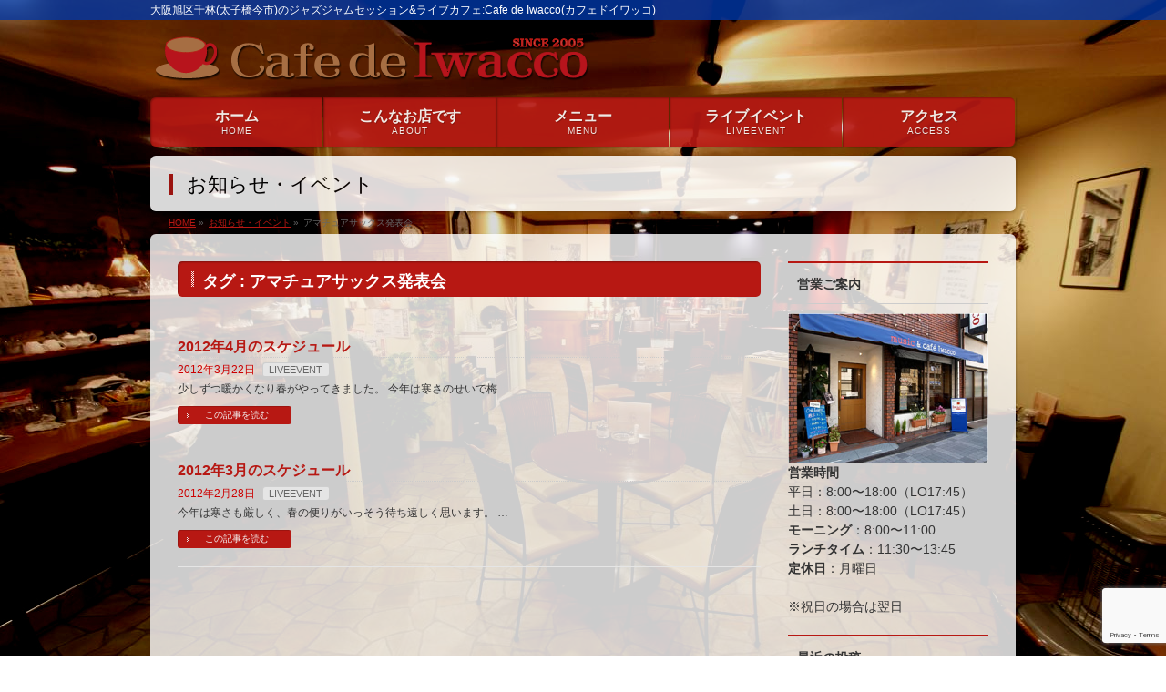

--- FILE ---
content_type: text/html; charset=UTF-8
request_url: https://iwacco.com/tag/%E3%82%A2%E3%83%9E%E3%83%81%E3%83%A5%E3%82%A2%E3%82%B5%E3%83%83%E3%82%AF%E3%82%B9%E7%99%BA%E8%A1%A8%E4%BC%9A/
body_size: 17421
content:
<!DOCTYPE html>
<!--[if IE]>
<meta http-equiv="X-UA-Compatible" content="IE=Edge">
<![endif]-->
<html xmlns:fb="http://ogp.me/ns/fb#" dir="ltr" lang="ja" prefix="og: https://ogp.me/ns#">
<head>
<meta charset="UTF-8" />
<link rel="start" href="https://iwacco.com" title="HOME" />

<meta id="viewport" name="viewport" content="width=device-width, initial-scale=1">
<title>アマチュアサックス発表会 | 大阪旭区千林(太子橋今市)のジャズジャムセッション&amp;ライブカフェ:Cafe de Iwacco(カフェドイワッコ)</title>

		<!-- All in One SEO 4.9.3 - aioseo.com -->
	<meta name="robots" content="max-image-preview:large" />
	<link rel="canonical" href="https://iwacco.com/tag/%e3%82%a2%e3%83%9e%e3%83%81%e3%83%a5%e3%82%a2%e3%82%b5%e3%83%83%e3%82%af%e3%82%b9%e7%99%ba%e8%a1%a8%e4%bc%9a/" />
	<meta name="generator" content="All in One SEO (AIOSEO) 4.9.3" />
		<script type="application/ld+json" class="aioseo-schema">
			{"@context":"https:\/\/schema.org","@graph":[{"@type":"BreadcrumbList","@id":"https:\/\/iwacco.com\/tag\/%E3%82%A2%E3%83%9E%E3%83%81%E3%83%A5%E3%82%A2%E3%82%B5%E3%83%83%E3%82%AF%E3%82%B9%E7%99%BA%E8%A1%A8%E4%BC%9A\/#breadcrumblist","itemListElement":[{"@type":"ListItem","@id":"https:\/\/iwacco.com#listItem","position":1,"name":"Home","item":"https:\/\/iwacco.com","nextItem":{"@type":"ListItem","@id":"https:\/\/iwacco.com\/tag\/%e3%82%a2%e3%83%9e%e3%83%81%e3%83%a5%e3%82%a2%e3%82%b5%e3%83%83%e3%82%af%e3%82%b9%e7%99%ba%e8%a1%a8%e4%bc%9a\/#listItem","name":"\u30a2\u30de\u30c1\u30e5\u30a2\u30b5\u30c3\u30af\u30b9\u767a\u8868\u4f1a"}},{"@type":"ListItem","@id":"https:\/\/iwacco.com\/tag\/%e3%82%a2%e3%83%9e%e3%83%81%e3%83%a5%e3%82%a2%e3%82%b5%e3%83%83%e3%82%af%e3%82%b9%e7%99%ba%e8%a1%a8%e4%bc%9a\/#listItem","position":2,"name":"\u30a2\u30de\u30c1\u30e5\u30a2\u30b5\u30c3\u30af\u30b9\u767a\u8868\u4f1a","previousItem":{"@type":"ListItem","@id":"https:\/\/iwacco.com#listItem","name":"Home"}}]},{"@type":"CollectionPage","@id":"https:\/\/iwacco.com\/tag\/%E3%82%A2%E3%83%9E%E3%83%81%E3%83%A5%E3%82%A2%E3%82%B5%E3%83%83%E3%82%AF%E3%82%B9%E7%99%BA%E8%A1%A8%E4%BC%9A\/#collectionpage","url":"https:\/\/iwacco.com\/tag\/%E3%82%A2%E3%83%9E%E3%83%81%E3%83%A5%E3%82%A2%E3%82%B5%E3%83%83%E3%82%AF%E3%82%B9%E7%99%BA%E8%A1%A8%E4%BC%9A\/","name":"\u30a2\u30de\u30c1\u30e5\u30a2\u30b5\u30c3\u30af\u30b9\u767a\u8868\u4f1a | \u5927\u962a\u65ed\u533a\u5343\u6797(\u592a\u5b50\u6a4b\u4eca\u5e02)\u306e\u30b8\u30e3\u30ba\u30b8\u30e3\u30e0\u30bb\u30c3\u30b7\u30e7\u30f3&\u30e9\u30a4\u30d6\u30ab\u30d5\u30a7:Cafe de Iwacco(\u30ab\u30d5\u30a7\u30c9\u30a4\u30ef\u30c3\u30b3)","inLanguage":"ja","isPartOf":{"@id":"https:\/\/iwacco.com\/#website"},"breadcrumb":{"@id":"https:\/\/iwacco.com\/tag\/%E3%82%A2%E3%83%9E%E3%83%81%E3%83%A5%E3%82%A2%E3%82%B5%E3%83%83%E3%82%AF%E3%82%B9%E7%99%BA%E8%A1%A8%E4%BC%9A\/#breadcrumblist"}},{"@type":"Organization","@id":"https:\/\/iwacco.com\/#organization","name":"\u5927\u962a\u65ed\u533a\u5343\u6797(\u592a\u5b50\u6a4b\u4eca\u5e02)\u306e\u30b8\u30e3\u30ba\u30b8\u30e3\u30e0\u30bb\u30c3\u30b7\u30e7\u30f3&\u30e9\u30a4\u30d6\u30ab\u30d5\u30a7:Cafe de Iwacco(\u30ab\u30d5\u30a7\u30c9\u30a4\u30ef\u30c3\u30b3)","description":"\u5927\u962a\u65ed\u533a\u5343\u6797(\u592a\u5b50\u6a4b\u4eca\u5e02)\u306e\u30b8\u30e3\u30ba\u30b8\u30e3\u30e0\u30bb\u30c3\u30b7\u30e7\u30f3&\u30e9\u30a4\u30d6\u30ab\u30d5\u30a7:Cafe de Iwacco(\u30ab\u30d5\u30a7\u30c9\u30a4\u30ef\u30c3\u30b3)","url":"https:\/\/iwacco.com\/"},{"@type":"WebSite","@id":"https:\/\/iwacco.com\/#website","url":"https:\/\/iwacco.com\/","name":"\u5927\u962a\u65ed\u533a\u5343\u6797(\u592a\u5b50\u6a4b\u4eca\u5e02)\u306e\u30b8\u30e3\u30ba\u30b8\u30e3\u30e0\u30bb\u30c3\u30b7\u30e7\u30f3&\u30e9\u30a4\u30d6\u30ab\u30d5\u30a7:Cafe de Iwacco(\u30ab\u30d5\u30a7\u30c9\u30a4\u30ef\u30c3\u30b3)","description":"\u5927\u962a\u65ed\u533a\u5343\u6797(\u592a\u5b50\u6a4b\u4eca\u5e02)\u306e\u30b8\u30e3\u30ba\u30b8\u30e3\u30e0\u30bb\u30c3\u30b7\u30e7\u30f3&\u30e9\u30a4\u30d6\u30ab\u30d5\u30a7:Cafe de Iwacco(\u30ab\u30d5\u30a7\u30c9\u30a4\u30ef\u30c3\u30b3)","inLanguage":"ja","publisher":{"@id":"https:\/\/iwacco.com\/#organization"}}]}
		</script>
		<!-- All in One SEO -->

<link rel='dns-prefetch' href='//fonts.googleapis.com' />
<link rel="alternate" type="text/calendar" title="大阪旭区千林(太子橋今市)のジャズジャムセッション&amp;ライブカフェ:Cafe de Iwacco(カフェドイワッコ) &raquo; iCal フィード" href="https://iwacco.com/events/?ical=1" />
<meta name="description" content="アマチュアサックス発表会 について。大阪旭区千林(太子橋今市)のジャズジャムセッション&amp;ライブカフェ:Cafe de Iwacco(カフェドイワッコ) 大阪旭区千林(太子橋今市)のジャズジャムセッション&amp;ライブカフェ:Cafe de Iwacco(カフェドイワッコ)" />
<style type="text/css">.keyColorBG,.keyColorBGh:hover,.keyColor_bg,.keyColor_bg_hover:hover{background-color: #e90000;}.keyColorCl,.keyColorClh:hover,.keyColor_txt,.keyColor_txt_hover:hover{color: #e90000;}.keyColorBd,.keyColorBdh:hover,.keyColor_border,.keyColor_border_hover:hover{border-color: #e90000;}.color_keyBG,.color_keyBGh:hover,.color_key_bg,.color_key_bg_hover:hover{background-color: #e90000;}.color_keyCl,.color_keyClh:hover,.color_key_txt,.color_key_txt_hover:hover{color: #e90000;}.color_keyBd,.color_keyBdh:hover,.color_key_border,.color_key_border_hover:hover{border-color: #e90000;}</style>
<script type="text/javascript">
/* <![CDATA[ */
window._wpemojiSettings = {"baseUrl":"https:\/\/s.w.org\/images\/core\/emoji\/14.0.0\/72x72\/","ext":".png","svgUrl":"https:\/\/s.w.org\/images\/core\/emoji\/14.0.0\/svg\/","svgExt":".svg","source":{"concatemoji":"https:\/\/iwacco.com\/wp-includes\/js\/wp-emoji-release.min.js?ver=584d4b041eebb030b57ae5da87760142"}};
/*! This file is auto-generated */
!function(i,n){var o,s,e;function c(e){try{var t={supportTests:e,timestamp:(new Date).valueOf()};sessionStorage.setItem(o,JSON.stringify(t))}catch(e){}}function p(e,t,n){e.clearRect(0,0,e.canvas.width,e.canvas.height),e.fillText(t,0,0);var t=new Uint32Array(e.getImageData(0,0,e.canvas.width,e.canvas.height).data),r=(e.clearRect(0,0,e.canvas.width,e.canvas.height),e.fillText(n,0,0),new Uint32Array(e.getImageData(0,0,e.canvas.width,e.canvas.height).data));return t.every(function(e,t){return e===r[t]})}function u(e,t,n){switch(t){case"flag":return n(e,"\ud83c\udff3\ufe0f\u200d\u26a7\ufe0f","\ud83c\udff3\ufe0f\u200b\u26a7\ufe0f")?!1:!n(e,"\ud83c\uddfa\ud83c\uddf3","\ud83c\uddfa\u200b\ud83c\uddf3")&&!n(e,"\ud83c\udff4\udb40\udc67\udb40\udc62\udb40\udc65\udb40\udc6e\udb40\udc67\udb40\udc7f","\ud83c\udff4\u200b\udb40\udc67\u200b\udb40\udc62\u200b\udb40\udc65\u200b\udb40\udc6e\u200b\udb40\udc67\u200b\udb40\udc7f");case"emoji":return!n(e,"\ud83e\udef1\ud83c\udffb\u200d\ud83e\udef2\ud83c\udfff","\ud83e\udef1\ud83c\udffb\u200b\ud83e\udef2\ud83c\udfff")}return!1}function f(e,t,n){var r="undefined"!=typeof WorkerGlobalScope&&self instanceof WorkerGlobalScope?new OffscreenCanvas(300,150):i.createElement("canvas"),a=r.getContext("2d",{willReadFrequently:!0}),o=(a.textBaseline="top",a.font="600 32px Arial",{});return e.forEach(function(e){o[e]=t(a,e,n)}),o}function t(e){var t=i.createElement("script");t.src=e,t.defer=!0,i.head.appendChild(t)}"undefined"!=typeof Promise&&(o="wpEmojiSettingsSupports",s=["flag","emoji"],n.supports={everything:!0,everythingExceptFlag:!0},e=new Promise(function(e){i.addEventListener("DOMContentLoaded",e,{once:!0})}),new Promise(function(t){var n=function(){try{var e=JSON.parse(sessionStorage.getItem(o));if("object"==typeof e&&"number"==typeof e.timestamp&&(new Date).valueOf()<e.timestamp+604800&&"object"==typeof e.supportTests)return e.supportTests}catch(e){}return null}();if(!n){if("undefined"!=typeof Worker&&"undefined"!=typeof OffscreenCanvas&&"undefined"!=typeof URL&&URL.createObjectURL&&"undefined"!=typeof Blob)try{var e="postMessage("+f.toString()+"("+[JSON.stringify(s),u.toString(),p.toString()].join(",")+"));",r=new Blob([e],{type:"text/javascript"}),a=new Worker(URL.createObjectURL(r),{name:"wpTestEmojiSupports"});return void(a.onmessage=function(e){c(n=e.data),a.terminate(),t(n)})}catch(e){}c(n=f(s,u,p))}t(n)}).then(function(e){for(var t in e)n.supports[t]=e[t],n.supports.everything=n.supports.everything&&n.supports[t],"flag"!==t&&(n.supports.everythingExceptFlag=n.supports.everythingExceptFlag&&n.supports[t]);n.supports.everythingExceptFlag=n.supports.everythingExceptFlag&&!n.supports.flag,n.DOMReady=!1,n.readyCallback=function(){n.DOMReady=!0}}).then(function(){return e}).then(function(){var e;n.supports.everything||(n.readyCallback(),(e=n.source||{}).concatemoji?t(e.concatemoji):e.wpemoji&&e.twemoji&&(t(e.twemoji),t(e.wpemoji)))}))}((window,document),window._wpemojiSettings);
/* ]]> */
</script>
<style id='wp-emoji-styles-inline-css' type='text/css'>

	img.wp-smiley, img.emoji {
		display: inline !important;
		border: none !important;
		box-shadow: none !important;
		height: 1em !important;
		width: 1em !important;
		margin: 0 0.07em !important;
		vertical-align: -0.1em !important;
		background: none !important;
		padding: 0 !important;
	}
</style>
<link rel='stylesheet' id='wp-block-library-css' href='https://iwacco.com/wp-includes/css/dist/block-library/style.min.css?ver=584d4b041eebb030b57ae5da87760142' type='text/css' media='all' />
<link rel='stylesheet' id='aioseo/css/src/vue/standalone/blocks/table-of-contents/global.scss-css' href='https://iwacco.com/wp-content/plugins/all-in-one-seo-pack/dist/Lite/assets/css/table-of-contents/global.e90f6d47.css?ver=4.9.3' type='text/css' media='all' />
<style id='classic-theme-styles-inline-css' type='text/css'>
/*! This file is auto-generated */
.wp-block-button__link{color:#fff;background-color:#32373c;border-radius:9999px;box-shadow:none;text-decoration:none;padding:calc(.667em + 2px) calc(1.333em + 2px);font-size:1.125em}.wp-block-file__button{background:#32373c;color:#fff;text-decoration:none}
</style>
<style id='global-styles-inline-css' type='text/css'>
body{--wp--preset--color--black: #000000;--wp--preset--color--cyan-bluish-gray: #abb8c3;--wp--preset--color--white: #ffffff;--wp--preset--color--pale-pink: #f78da7;--wp--preset--color--vivid-red: #cf2e2e;--wp--preset--color--luminous-vivid-orange: #ff6900;--wp--preset--color--luminous-vivid-amber: #fcb900;--wp--preset--color--light-green-cyan: #7bdcb5;--wp--preset--color--vivid-green-cyan: #00d084;--wp--preset--color--pale-cyan-blue: #8ed1fc;--wp--preset--color--vivid-cyan-blue: #0693e3;--wp--preset--color--vivid-purple: #9b51e0;--wp--preset--gradient--vivid-cyan-blue-to-vivid-purple: linear-gradient(135deg,rgba(6,147,227,1) 0%,rgb(155,81,224) 100%);--wp--preset--gradient--light-green-cyan-to-vivid-green-cyan: linear-gradient(135deg,rgb(122,220,180) 0%,rgb(0,208,130) 100%);--wp--preset--gradient--luminous-vivid-amber-to-luminous-vivid-orange: linear-gradient(135deg,rgba(252,185,0,1) 0%,rgba(255,105,0,1) 100%);--wp--preset--gradient--luminous-vivid-orange-to-vivid-red: linear-gradient(135deg,rgba(255,105,0,1) 0%,rgb(207,46,46) 100%);--wp--preset--gradient--very-light-gray-to-cyan-bluish-gray: linear-gradient(135deg,rgb(238,238,238) 0%,rgb(169,184,195) 100%);--wp--preset--gradient--cool-to-warm-spectrum: linear-gradient(135deg,rgb(74,234,220) 0%,rgb(151,120,209) 20%,rgb(207,42,186) 40%,rgb(238,44,130) 60%,rgb(251,105,98) 80%,rgb(254,248,76) 100%);--wp--preset--gradient--blush-light-purple: linear-gradient(135deg,rgb(255,206,236) 0%,rgb(152,150,240) 100%);--wp--preset--gradient--blush-bordeaux: linear-gradient(135deg,rgb(254,205,165) 0%,rgb(254,45,45) 50%,rgb(107,0,62) 100%);--wp--preset--gradient--luminous-dusk: linear-gradient(135deg,rgb(255,203,112) 0%,rgb(199,81,192) 50%,rgb(65,88,208) 100%);--wp--preset--gradient--pale-ocean: linear-gradient(135deg,rgb(255,245,203) 0%,rgb(182,227,212) 50%,rgb(51,167,181) 100%);--wp--preset--gradient--electric-grass: linear-gradient(135deg,rgb(202,248,128) 0%,rgb(113,206,126) 100%);--wp--preset--gradient--midnight: linear-gradient(135deg,rgb(2,3,129) 0%,rgb(40,116,252) 100%);--wp--preset--font-size--small: 13px;--wp--preset--font-size--medium: 20px;--wp--preset--font-size--large: 36px;--wp--preset--font-size--x-large: 42px;--wp--preset--spacing--20: 0.44rem;--wp--preset--spacing--30: 0.67rem;--wp--preset--spacing--40: 1rem;--wp--preset--spacing--50: 1.5rem;--wp--preset--spacing--60: 2.25rem;--wp--preset--spacing--70: 3.38rem;--wp--preset--spacing--80: 5.06rem;--wp--preset--shadow--natural: 6px 6px 9px rgba(0, 0, 0, 0.2);--wp--preset--shadow--deep: 12px 12px 50px rgba(0, 0, 0, 0.4);--wp--preset--shadow--sharp: 6px 6px 0px rgba(0, 0, 0, 0.2);--wp--preset--shadow--outlined: 6px 6px 0px -3px rgba(255, 255, 255, 1), 6px 6px rgba(0, 0, 0, 1);--wp--preset--shadow--crisp: 6px 6px 0px rgba(0, 0, 0, 1);}:where(.is-layout-flex){gap: 0.5em;}:where(.is-layout-grid){gap: 0.5em;}body .is-layout-flow > .alignleft{float: left;margin-inline-start: 0;margin-inline-end: 2em;}body .is-layout-flow > .alignright{float: right;margin-inline-start: 2em;margin-inline-end: 0;}body .is-layout-flow > .aligncenter{margin-left: auto !important;margin-right: auto !important;}body .is-layout-constrained > .alignleft{float: left;margin-inline-start: 0;margin-inline-end: 2em;}body .is-layout-constrained > .alignright{float: right;margin-inline-start: 2em;margin-inline-end: 0;}body .is-layout-constrained > .aligncenter{margin-left: auto !important;margin-right: auto !important;}body .is-layout-constrained > :where(:not(.alignleft):not(.alignright):not(.alignfull)){max-width: var(--wp--style--global--content-size);margin-left: auto !important;margin-right: auto !important;}body .is-layout-constrained > .alignwide{max-width: var(--wp--style--global--wide-size);}body .is-layout-flex{display: flex;}body .is-layout-flex{flex-wrap: wrap;align-items: center;}body .is-layout-flex > *{margin: 0;}body .is-layout-grid{display: grid;}body .is-layout-grid > *{margin: 0;}:where(.wp-block-columns.is-layout-flex){gap: 2em;}:where(.wp-block-columns.is-layout-grid){gap: 2em;}:where(.wp-block-post-template.is-layout-flex){gap: 1.25em;}:where(.wp-block-post-template.is-layout-grid){gap: 1.25em;}.has-black-color{color: var(--wp--preset--color--black) !important;}.has-cyan-bluish-gray-color{color: var(--wp--preset--color--cyan-bluish-gray) !important;}.has-white-color{color: var(--wp--preset--color--white) !important;}.has-pale-pink-color{color: var(--wp--preset--color--pale-pink) !important;}.has-vivid-red-color{color: var(--wp--preset--color--vivid-red) !important;}.has-luminous-vivid-orange-color{color: var(--wp--preset--color--luminous-vivid-orange) !important;}.has-luminous-vivid-amber-color{color: var(--wp--preset--color--luminous-vivid-amber) !important;}.has-light-green-cyan-color{color: var(--wp--preset--color--light-green-cyan) !important;}.has-vivid-green-cyan-color{color: var(--wp--preset--color--vivid-green-cyan) !important;}.has-pale-cyan-blue-color{color: var(--wp--preset--color--pale-cyan-blue) !important;}.has-vivid-cyan-blue-color{color: var(--wp--preset--color--vivid-cyan-blue) !important;}.has-vivid-purple-color{color: var(--wp--preset--color--vivid-purple) !important;}.has-black-background-color{background-color: var(--wp--preset--color--black) !important;}.has-cyan-bluish-gray-background-color{background-color: var(--wp--preset--color--cyan-bluish-gray) !important;}.has-white-background-color{background-color: var(--wp--preset--color--white) !important;}.has-pale-pink-background-color{background-color: var(--wp--preset--color--pale-pink) !important;}.has-vivid-red-background-color{background-color: var(--wp--preset--color--vivid-red) !important;}.has-luminous-vivid-orange-background-color{background-color: var(--wp--preset--color--luminous-vivid-orange) !important;}.has-luminous-vivid-amber-background-color{background-color: var(--wp--preset--color--luminous-vivid-amber) !important;}.has-light-green-cyan-background-color{background-color: var(--wp--preset--color--light-green-cyan) !important;}.has-vivid-green-cyan-background-color{background-color: var(--wp--preset--color--vivid-green-cyan) !important;}.has-pale-cyan-blue-background-color{background-color: var(--wp--preset--color--pale-cyan-blue) !important;}.has-vivid-cyan-blue-background-color{background-color: var(--wp--preset--color--vivid-cyan-blue) !important;}.has-vivid-purple-background-color{background-color: var(--wp--preset--color--vivid-purple) !important;}.has-black-border-color{border-color: var(--wp--preset--color--black) !important;}.has-cyan-bluish-gray-border-color{border-color: var(--wp--preset--color--cyan-bluish-gray) !important;}.has-white-border-color{border-color: var(--wp--preset--color--white) !important;}.has-pale-pink-border-color{border-color: var(--wp--preset--color--pale-pink) !important;}.has-vivid-red-border-color{border-color: var(--wp--preset--color--vivid-red) !important;}.has-luminous-vivid-orange-border-color{border-color: var(--wp--preset--color--luminous-vivid-orange) !important;}.has-luminous-vivid-amber-border-color{border-color: var(--wp--preset--color--luminous-vivid-amber) !important;}.has-light-green-cyan-border-color{border-color: var(--wp--preset--color--light-green-cyan) !important;}.has-vivid-green-cyan-border-color{border-color: var(--wp--preset--color--vivid-green-cyan) !important;}.has-pale-cyan-blue-border-color{border-color: var(--wp--preset--color--pale-cyan-blue) !important;}.has-vivid-cyan-blue-border-color{border-color: var(--wp--preset--color--vivid-cyan-blue) !important;}.has-vivid-purple-border-color{border-color: var(--wp--preset--color--vivid-purple) !important;}.has-vivid-cyan-blue-to-vivid-purple-gradient-background{background: var(--wp--preset--gradient--vivid-cyan-blue-to-vivid-purple) !important;}.has-light-green-cyan-to-vivid-green-cyan-gradient-background{background: var(--wp--preset--gradient--light-green-cyan-to-vivid-green-cyan) !important;}.has-luminous-vivid-amber-to-luminous-vivid-orange-gradient-background{background: var(--wp--preset--gradient--luminous-vivid-amber-to-luminous-vivid-orange) !important;}.has-luminous-vivid-orange-to-vivid-red-gradient-background{background: var(--wp--preset--gradient--luminous-vivid-orange-to-vivid-red) !important;}.has-very-light-gray-to-cyan-bluish-gray-gradient-background{background: var(--wp--preset--gradient--very-light-gray-to-cyan-bluish-gray) !important;}.has-cool-to-warm-spectrum-gradient-background{background: var(--wp--preset--gradient--cool-to-warm-spectrum) !important;}.has-blush-light-purple-gradient-background{background: var(--wp--preset--gradient--blush-light-purple) !important;}.has-blush-bordeaux-gradient-background{background: var(--wp--preset--gradient--blush-bordeaux) !important;}.has-luminous-dusk-gradient-background{background: var(--wp--preset--gradient--luminous-dusk) !important;}.has-pale-ocean-gradient-background{background: var(--wp--preset--gradient--pale-ocean) !important;}.has-electric-grass-gradient-background{background: var(--wp--preset--gradient--electric-grass) !important;}.has-midnight-gradient-background{background: var(--wp--preset--gradient--midnight) !important;}.has-small-font-size{font-size: var(--wp--preset--font-size--small) !important;}.has-medium-font-size{font-size: var(--wp--preset--font-size--medium) !important;}.has-large-font-size{font-size: var(--wp--preset--font-size--large) !important;}.has-x-large-font-size{font-size: var(--wp--preset--font-size--x-large) !important;}
.wp-block-navigation a:where(:not(.wp-element-button)){color: inherit;}
:where(.wp-block-post-template.is-layout-flex){gap: 1.25em;}:where(.wp-block-post-template.is-layout-grid){gap: 1.25em;}
:where(.wp-block-columns.is-layout-flex){gap: 2em;}:where(.wp-block-columns.is-layout-grid){gap: 2em;}
.wp-block-pullquote{font-size: 1.5em;line-height: 1.6;}
</style>
<link rel='stylesheet' id='contact-form-7-css' href='https://iwacco.com/wp-content/plugins/contact-form-7/includes/css/styles.css?ver=5.9.5' type='text/css' media='all' />
<link rel='stylesheet' id='Biz_Vektor_common_style-css' href='https://iwacco.com/wp-content/themes/biz-vektor/css/bizvektor_common_min.css?ver=1.11.5' type='text/css' media='all' />
<link rel='stylesheet' id='Biz_Vektor_Design_style-css' href='https://iwacco.com/wp-content/plugins/biz-vektor-penetrate/css/penetrate.css?ver=1.11.5' type='text/css' media='all' />
<link rel='stylesheet' id='Biz_Vektor_plugin_sns_style-css' href='https://iwacco.com/wp-content/themes/biz-vektor/plugins/sns/style_bizvektor_sns.css?ver=584d4b041eebb030b57ae5da87760142' type='text/css' media='all' />
<link rel='stylesheet' id='Biz_Vektor_add_web_fonts-css' href='//fonts.googleapis.com/css?family=Droid+Sans%3A700%7CLato%3A900%7CAnton&#038;ver=6.4.7' type='text/css' media='all' />
<script type="text/javascript" src="https://iwacco.com/wp-includes/js/jquery/jquery.min.js?ver=3.7.1" id="jquery-core-js"></script>
<script type="text/javascript" src="https://iwacco.com/wp-includes/js/jquery/jquery-migrate.min.js?ver=3.4.1" id="jquery-migrate-js"></script>
<link rel="https://api.w.org/" href="https://iwacco.com/wp-json/" /><link rel="alternate" type="application/json" href="https://iwacco.com/wp-json/wp/v2/tags/176" />
<link rel='stylesheet' id='2711-css' href='//iwacco.com/wp-content/uploads/custom-css-js/2711.css?v=5558' type="text/css" media='all' />
<meta name="tec-api-version" content="v1"><meta name="tec-api-origin" content="https://iwacco.com"><link rel="alternate" href="https://iwacco.com/wp-json/tribe/events/v1/events/?tags=%e3%82%a2%e3%83%9e%e3%83%81%e3%83%a5%e3%82%a2%e3%82%b5%e3%83%83%e3%82%af%e3%82%b9%e7%99%ba%e8%a1%a8%e4%bc%9a" /><!-- [ BizVektor OGP ] -->
<meta property="og:site_name" content="大阪旭区千林(太子橋今市)のジャズジャムセッション&amp;ライブカフェ:Cafe de Iwacco(カフェドイワッコ)" />
<meta property="og:url" content="https://iwacco.com/tag/%E3%82%A2%E3%83%9E%E3%83%81%E3%83%A5%E3%82%A2%E3%82%B5%E3%83%83%E3%82%AF%E3%82%B9%E7%99%BA%E8%A1%A8%E4%BC%9A/" />
<meta property="fb:app_id" content="141482729325465" />
<meta property="og:type" content="article" />
<meta property="og:image" content="https://iwacco.com/wp-content/uploads/2015/12/スクリーンショット-2015-12-01-16.07.51.jpg" />
<!-- [ /BizVektor OGP ] -->
<!--[if lte IE 8]>
<link rel="stylesheet" type="text/css" media="all" href="https://iwacco.com/wp-content/plugins/biz-vektor-penetrate/css/penetrate_oldie.css" />
<![endif]-->
<link rel="pingback" href="https://iwacco.com/xmlrpc.php" />
<style type="text/css" id="custom-background-css">
body.custom-background { background-image: url("https://iwacco.com/wp-content/uploads/2015/12/194.jpg"); background-position: center top; background-size: auto; background-repeat: repeat; background-attachment: fixed; }
</style>
	<style type="text/css">
body { color:#333333;}
</style>
<!-- BizVektor Penetrate original color -->
<style type="text/css">
#headerTop	{ background-color:rgba(0,56,168,0.8); color:#ffffff;}
#container	{ background-color:rgba(255,255,255,0.8);}
a,
#panList a,
#content dt	{ color:#b71813; }

#gMenu .assistive-text,
#gMenu .menu li a,
#content h2,
#content h1.contentTitle,
#content h1.entryPostTitle,
#content .mainFootContact .mainFootBt a,
#sideTower li.sideBnr#sideContact a
{ background-color:#b71813; }

/* bg */
input[type=button],
input[type=submit],
a.btn,
.linkBtn a,
.moreLink a,
.btn.btnS a,
.btn.btnM a,
.btn.btnL a,
a.btn.btnS,
a.btn.btnM,
a.btn.btnL,
#content p.btn.btnL input,
#searchform input[type=submit],
p.form-submit input[type=submit],
form#searchform input#searchsubmit,
#content form input.wpcf7-submit,
#confirm-button input,
#content .infoList .infoCate a:hover,
.paging span.current,
.paging a:hover,
#pagetop a	{ background-color:#b71813;color:#f5f5f5; }

#pagetop a:hover,
.moreLink a:hover,
.btn.btnS a:hover,
.btn.btnM a:hover,
.btn.btnL a:hover,
a:hover.btn.btnS,
a:hover.btn.btnM,
a:hover.btn.btnL,
#content .mainFootContact .mainFootBt a:hover,
#sideTower li.sideBnr#sideContact a:hover	{ background-color:#b71813; opacity:0.95;}

#content h4,
#content .child_page_block h4 a:hover,
#content .child_page_block p a:hover,
#content .childPageBox ul li.current_page_item li a,
#content .mainFootContact p.mainFootTxt span.mainFootTel,
#content h3	{ border-left-color:#b71813;}

#content .child_page_block h4 a,
.paging span,
.paging a	{ border-color:#b71813; }

#sideTower .localHead	{ border-top-color:#b71813; }

#pageTitBnr #pageTitInner #pageTit,
#sideTower .sideWidget h4,
#topPr .topPrInner h3	{ border-left-color:#b71813; }

#topMainBnrFrame a.slideFrame:hover	{ border:4px solid #b71813;}
</style>
<!-- /BizVektor Penetrate original color -->
<link rel='stylesheet' id='radius-css' href='https://iwacco.com/wp-content/plugins/biz-vektor-penetrate/css/penetrate_shadow.css' type='text/css' media='all' />
<link rel='stylesheet' id='radius-css' href='https://iwacco.com/wp-content/plugins/biz-vektor-penetrate/css/penetrate_radius.css' type='text/css' media='all' />
	<style type="text/css">
/*-------------------------------------------*/
/*	menu divide
/*-------------------------------------------*/
@media (min-width: 970px) { #gMenu .menu > li { width:20%; text-align:center; } }
</style>
<style type="text/css">
/*-------------------------------------------*/
/*	font
/*-------------------------------------------*/
h1,h2,h3,h4,h4,h5,h6,#header #site-title,#pageTitBnr #pageTitInner #pageTit,#content .leadTxt,#sideTower .localHead {font-family: "ヒラギノ角ゴ Pro W3","Hiragino Kaku Gothic Pro","メイリオ",Meiryo,Osaka,"ＭＳ Ｐゴシック","MS PGothic",sans-serif; }
#pageTitBnr #pageTitInner #pageTit { font-weight:lighter; }
#gMenu .menu li a strong {font-family: "ヒラギノ角ゴ Pro W3","Hiragino Kaku Gothic Pro","メイリオ",Meiryo,Osaka,"ＭＳ Ｐゴシック","MS PGothic",sans-serif; }
</style>
<link rel="stylesheet" href="https://iwacco.com/wp-content/themes/biz-vektor/style.css" type="text/css" media="all" />
<style type="text/css">
@media (min-width: 770px) {
    #content .infoList .infoListBox div.thumbImage div.thumbImageInner img {
        width: 200px;
    }
}

#content p { font-size:120%; }


/*------------------------------------------------------------
t：上（top）、r：右（right）、b：下（bottom）、l：左（left）
c：左右の中央（center）、m：上下の中間（middle）
-------------------------------------------------------------*/

/*------------------------------------------------------------
1、align・・・文字の横位置
-------------------------------------------------------------*/

.al-c{ text-align: center; }/*中央寄せ*/
.al-r{ text-align: right; }/*右寄せ*/
.al-l{ text-align: left; }/*左寄せ*/


/*------------------------------------------------------------
2、valign・・・文字の縦位置
-------------------------------------------------------------*/

.vl-t{ vertical-align: top; }/*上寄せ*/
.vl-m{ vertical-align: middle; }/*中央寄せ*/
.vl-b{ vertical-align: bottom; }/*下寄せ*/


/*------------------------------------------------------------
3、float・・・左右の回り込み
-------------------------------------------------------------*/

.fl-r{ float: right; }/*右に回り込み*/
.fl-l{ float: left; }/*左に回り込み*/
.fl-c{ clear: both; }
.clear{ clear: both; }

/*------------------------------------------------------------
4、margin・・・周りのブロックからの距離
-------------------------------------------------------------*/

.m0{ margin: 0!important; }/*周りからのmarginを0に*/
.m0-t{ margin-top: 0!important; }/*上からのmarginを0に*/
.m0-r{ margin-right: 0!important; }/*右からのmarginを0に*/
.m0-b{ margin-bottom: 0!important; }/*下からのmarginを0に*/
.m0-l{ margin-left: 0!important; }/*左からのmarginを0に*/

.m5{ margin: 5px!important; }/*周りからのmarginを10pxに*/
.m5-t{ margin-top: 5px!important; }/*周りからのmarginを10pxに*/
.m5-r{ margin-right: 5px!important; }/*周りからのmarginを10pxに*/
.m5-b{ margin-bottom: 5px!important; }/*周りからのmarginを10pxに*/
.m5-l{ margin-left: 5px!important; }/*周りからのmarginを10pxに*/


.m10{ margin: 10px!important; }/*周りからのmarginを10pxに*/
.m10-t{ margin-top: 10px!important; }/*周りからのmarginを10pxに*/
.m10-r{ margin-right: 10px!important; }/*周りからのmarginを10pxに*/
.m10-b{ margin-bottom: 10px!important; }/*周りからのmarginを10pxに*/
.m10-l{ margin-left: 10px!important; }/*周りからのmarginを10pxに*/

.m15{ margin: 15px!important; }/*周りからのmarginを10pxに*/
.m15-t{ margin-top: 15px!important; }/*周りからのmarginを10pxに*/
.m15-r{ margin-right: 15px!important; }/*周りからのmarginを10pxに*/
.m15-b{ margin-bottom: 15px!important; }/*周りからのmarginを10pxに*/
.m15-l{ margin-left: 15px!important; }/*周りからのmarginを10pxに*/

.m20{ margin: 20px!important; }
.m20-t{ margin-top: 20px!important; }
.m20-r{ margin-right: 20px!important; }
.m20-b{ margin-bottom: 20px!important; }
.m20-l{ margin-left: 20px!important; }

.m30{ margin: 30px!important; }
.m30-t{ margin-top: 30px!important; }
.m30-r{ margin-right: 30px!important; }
.m30-b{ margin-bottom: 30px!important; }
.m30-l{ margin-left: 30px!important; }

.m40{ margin: 40px!important; }
.m40-t{ margin-top: 40px!important; }
.m40-r{ margin-right: 40px!important; }
.m40-b{ margin-bottom: 40px!important; }
.m40-l{ margin-left: 40px!important; }

.m50{ margin: 50px!important; }
.m50-t{ margin-top: 50px!important; }
.m50-r{ margin-right: 50px!important; }
.m50-b{ margin-bottom: 50px!important; }
.m50-l{ margin-left: 50px!important; }

.m60{ margin: 60px!important; }
.m60-t{ margin-top: 60px!important; }
.m60-r{ margin-right: 60px!important; }
.m60-b{ margin-bottom: 60px!important; }
.m60-l{ margin-left: 60px!important; }


/*------------------------------------------------------------
5、padding・・・周りのブロックからの距離（padding）
-------------------------------------------------------------*/

.p0{ padding: 0!important; }
.p0-t{ padding-top: 0!important; }
.p0-r{ padding-right: 0!important; }
.p0-b{ padding-bottom: 0!important; }
.p0-l{ padding-left: 0!important; }

.p5{ padding: 5px!important; }
.p5-t{ padding-top: 5px!important; }
.p5-r{ padding-right: 5px!important; }
.p5-b{ padding-bottom: 5px!important; }
.p5-l{ padding-left: 5px!important; }

.p10{ padding: 10px!important; }
.p10-t{ padding-top: 10px!important; }
.p10-r{ padding-right: 10px!important; }
.p10-b{ padding-bottom: 10px!important; }
.p10-l{ padding-left: 10px!important; }

.p20{ padding: 20px!important; }
.p20-t{ padding-top: 20px!important; }
.p20-r{ padding-right: 20px!important; }
.p20-b{ padding-bottom: 20px!important; }
.p20-l{ padding-left: 20px!important; }

.p30{ padding: 30px!important; }
.p30-t{ padding-top: 30px!important; }
.p30-r{ padding-right: 30px!important; }
.p30-b{ padding-bottom: 30px!important; }
.p30-l{ padding-left: 30px!important; }

.p40{ padding: 40px!important; }
.p40-t{ padding-top: 40px!important; }
.p40-r{ padding-right: 40px!important; }
.p40-b{ padding-bottom: 40px!important; }
.p40-l{ padding-left: 40px!important; }

.p50{ padding: 50px!important; }
.p50-t{ padding-top: 50px!important; }
.p50-r{ padding-right: 50px!important; }
.p50-b{ padding-bottom: 50px!important; }
.p50-l{ padding-left: 50px!important; }

.p60{ padding: 60px!important; }
.p60-t{ padding-top: 60px!important; }
.p60-r{ padding-right: 60px!important; }
.p60-b{ padding-bottom: 60px!important; }
.p60-l{ padding-left: 60px!important; }


/*------------------------------------------------------------
6、font-size・・・フォントサイズの設定
-------------------------------------------------------------*/

.b{ font-weight: bold!important; }/*太字*/
.normal{ font-weight: normal!important; }/*太字を解除*/

.big{ font-size: 1.1em!important; }
.big2{ font-size: 1.5em!important; }
.big3{ font-size: 1.8em!important; }
.small{ font-size: 0.8em!important; }

.f08em{ font-size: 0.8em; }
.f09em{ font-size: 0.9em; }
.f10em{ font-size: 1.0em; }
.f11em{ font-size: 1.1em; }
.f12em{ font-size: 1.2em; }
.f13em{ font-size: 1.3em; }
.f14em{ font-size: 1.4em; }
.f15em{ font-size: 1.5em; }
.f16em{ font-size: 1.6em; }
.f17em{ font-size: 1.7em; }
.f18em{ font-size: 1.8em; }
.f19em{ font-size: 1.9em; }
.f20em{ font-size: 2.0em; }
.f21em{ font-size: 2.1em; }
.f22em{ font-size: 2.2em; }
.f23em{ font-size: 2.3em; }
.f24em{ font-size: 2.4em; }

.f8pt{ font-size: 8.5pt!important; }
.f9pt{ font-size: 9.0pt!important; }
.f10pt{ font-size: 10pt!important; }
.f11pt{ font-size: 11pt!important; }
.f12pt{ font-size: 12pt!important; }
.f13pt{ font-size: 13pt!important; }
.f14pt{ font-size: 14pt!important; }
.f15pt{ font-size: 15pt!important; }
.f16pt{ font-size: 16pt!important; }
.f17pt{ font-size: 17pt!important; }
.f18pt{ font-size: 18pt!important; }
.f19pt{ font-size: 19pt!important; }
.f20pt{ font-size: 20pt!important; }
.f21pt{ font-size: 21pt!important; }
.f22pt{ font-size: 22pt!important; }
.f23pt{ font-size: 23pt!important; }
.f24pt{ font-size: 24pt!important; }


/*------------------------------------------------------------
7、color・・・フォントカラーの設定
-------------------------------------------------------------*/

.red{ color: #cc0000!important; }/*赤*/
.blue{ color: #0000dd!important; }/*青*/
.green{ color: #008000!important; }/*緑*/
.yellow{ color: #ffff00!important; }/*黄*/
.navy{ color: #1F26A9!important; }/*紺*/
.orange{ color: #ff6600!important; }/*橙*/
.pink{ color: #cc6699!important; }/*ピンク*/
.purple{ color: #660099!important; }/*紫*/
.olive{ color: #808000!important; }/*黄土色*/
.lime{ color: #00ff00!important; }/*黄緑*/
.aqua{ color: #167FA6!important; }/*水色*/
.black{ color: #000!important; }/*黒*/
.gray{ color: #ccc!important; }/*灰*/
.white{ color: #fff!important; }/*白*/


/*------------------------------------------------------------
8、line-height・・・行間の設定
-------------------------------------------------------------*/

.lh10{ line-height: 1.0!important; }
.lh11{ line-height: 1.1!important; }
.lh12{ line-height: 1.2!important; }
.lh13{ line-height: 1.3!important; }
.lh14{ line-height: 1.4!important; }
.lh15{ line-height: 1.5!important; }
.lh20{ line-height: 2.0!important; }


/*------------------------------------------------------------
9、下線や取消線の設定
-------------------------------------------------------------*/

.underline{ text-decoration: underline!important; }
.del{ text-decoration:line-through;}
.noborder{ border: 0!important; }/*枠線を無くす*/


/*------------------------------------------------------------
10、zindex・・・重なりの優先度
-------------------------------------------------------------*/

.z1{ z-index: 1!important; }
.z2{ z-index: 2!important; }
.z3{ z-index: 3!important; }
.z4{ z-index: 4!important; }
.z5{ z-index: 5!important; }


/*------------------------------------------------------------
11、ul.none・・・リスト先頭のアイコンを無くす
-------------------------------------------------------------*/

ul.none{ list-style-type: none; }


/*------------------------------------------------------------
12、box・・・蛍光ペンのようなボックスの設定
-------------------------------------------------------------*/

.box-yellow{ padding:2px;background-color: #ffff00!important; }/*黄色*/
.box-aqua{ padding:2px;background-color: #00ffff!important; }/*水色*/
.box-gray{ padding:2px;background-color: #eee!important; }/*灰色*/
.box-red{ padding:2px;background-color: #ffcccc!important; }/*赤色*/


/*------------------------------------------------------------
13、input:focus・・・入力フォームをハイライトする（Firefox）
-------------------------------------------------------------*/

input:focus,textarea:focus{ background-color: #dee!important; }


/*------------------------------------------------------------
14、left、right・・・画像を簡単に回り込ませる設定
-------------------------------------------------------------*/

/*左に画像、右に文章*/
.left{
	float: left;
	margin: 0 30px 20px 0!important;
}

/*右に画像、左に画像*/
.right{
	float: right;
	margin: 0 0 20px 30px!important;
}


/*------------------------------------------------------------
15、メニューの最後の要素には「end」のクラスを付加。
-------------------------------------------------------------*/

#top-menu li.end,
#global-menu li.end{ margin-right: 0; }

#top-menu li.end{
	margin-right: 0;
	padding-right: 16px;
}

.side-menu li.end{
	margin-bottom: 0;
	padding-bottom: 0;
	border-bottom: 0;
}

#sidebar1 ul.ranking li.end,
#sidebar1 .banner li.end,
#sidebar2 ul.ranking li.end,
#sidebar2 .banner li.end{ margin-bottom: 0; }




/*------------------------------------------------------------
16、文字列の前にアイコン
-------------------------------------------------------------*/

.caution1{
	padding: 20px 0 0 60px!important;
	background: url(images/icon/icon-check01.png) left top no-repeat;
}

.caution2{
	padding: 20px 0 0 60px!important;
	background: url(images/icon/icon-check02.png) left top no-repeat;
}

.caution3{
	padding: 20px 0 0 60px!important;
	background: url(images/icon/icon-point01.png) left top no-repeat;
}

.caution4{
	padding: 20px 0 0 60px!important;
	background: url(images/icon/icon-point02.png) left top no-repeat;
}

.caution5{
	padding: 14px 0 0 36px!important;
	background: url(images/icon/icon-check03.png) left top no-repeat;
}

.caution6{
	padding: 14px 0 0 36px!important;
	background: url(images/icon/icon-point03.png) left top no-repeat;
}

.caution7{
	padding: 20px 0 0 60px!important;
	background: url(images/icon/icon-check07.png) left top no-repeat;
}

.caution8{
	padding: 20px 0 0 60px!important;
	background: url(images/icon/icon-check08.png) left top no-repeat;
}


/*初心者マーク*/
.wakaba{
	padding: 14px 0 0 36px!important;
	background: url(images/icon/icon-wakaba.png) left top no-repeat;
}

/*メールアイコン*/
.mail{
	padding: 10px 0 0 36px!important;
	background: url(images/icon/icon-mail.png) left top no-repeat;
}

/*PDFアイコン*/
.pdf{
	padding: 14px 0 0 36px!important;
	background: url(images/icon/icon-pdf.png) left top no-repeat;
}

/*ZIPアイコン*/
.zip{
	padding: 14px 0 0 36px!important;
	background: url(images/icon/icon-zip.png) left top no-repeat;
}

/*RSSアイコン*/
.rss{
	padding: 10px 0 10px 28px!important;
	background: url(images/icon/icon-rss02.png) left top no-repeat;
}

/*小さいRSSアイコン*/
.rss-mini{
	padding-left: 16px!important;
	background: url(images/icon/icon-rss-orange.png) left center no-repeat;
}

/*後ろにメールアイコン*/
.mail-back{
	padding: 14px 34px 0 0!important;
	background: url(images/icon/icon-mail.png) right top no-repeat;
}

/*後ろにPDFアイコン*/
.pdf-back{
	padding: 20px 34px 0 0!important;
	background: url(images/icon/icon-pdf.png) right top no-repeat;
}

/*後ろにZIPアイコン*/
.zip-back{
	padding: 20px 34px 0 0!important;
	background: url(images/icon/icon-zip.png) right top no-repeat;
}

/*後ろにRSSアイコン*/
.rss-back{
	padding: 9px 26px 0 0!important;
	background: url(images/icon/icon-rss02.png) right top no-repeat;
}


/*------------------------------------------------------------
17、ノートのような線を引く
-------------------------------------------------------------*/

.noteline{
	display: inline!important;
	padding-bottom: 0.3em!important;
	border-bottom: 1px dashed #7070ba!important;
	line-height: 2.1em!important;
}


/*------------------------------------------------------------
18、広告の絶対配置エリアを出現させる
※を使う
-------------------------------------------------------------*/

div.ad{
	z-index: 10;
	position: absolute;
	top: 0;
	left: 0;
	width: 100%;
	height: 100%;
	margin: 0;
	padding: 0;
	text-align :right;
}

div.ad p{
	position: fixed;
	top: 0;
	right: 0;
	width: 240px;
	height: 120px;
	padding: 5px;
	border: 1px solid #000;
	background: #eee;
	text-align :center;
}

* html div.ad p{ position: absolute; }/*IE6用*/


/*------------------------------------------------------------
18、WordPress用
-------------------------------------------------------------*/

ul.tag li{
	display: inline;
	margin-right: 15px;
}


img.centered{
	display: block!important;
	margin-left: auto!important;
	margin-right: auto!important;
}




.alpha:hover{filter: alpha(opacity=80);
  -moz-opacity:0.80;
  opacity:0.80;}

.block{display:block;}</style>
	<script type="text/javascript">
  var _gaq = _gaq || [];
  _gaq.push(['_setAccount', 'UA-4397460-18']);
  _gaq.push(['_trackPageview']);
	  (function() {
	var ga = document.createElement('script'); ga.type = 'text/javascript'; ga.async = true;
	ga.src = ('https:' == document.location.protocol ? 'https://ssl' : 'http://www') + '.google-analytics.com/ga.js';
	var s = document.getElementsByTagName('script')[0]; s.parentNode.insertBefore(ga, s);
  })();
</script>
</head>

<body data-rsssl=1 class="archive tag tag-176 custom-background tribe-no-js two-column right-sidebar">

<div id="fb-root"></div>
<script>(function(d, s, id) {
	var js, fjs = d.getElementsByTagName(s)[0];
	if (d.getElementById(id)) return;
	js = d.createElement(s); js.id = id;
	js.src = "//connect.facebook.net/ja_JP/sdk.js#xfbml=1&version=v2.3&appId=141482729325465";
	fjs.parentNode.insertBefore(js, fjs);
}(document, 'script', 'facebook-jssdk'));</script>
	
<div id="wrap">

<!--[if lte IE 8]>
<div id="eradi_ie_box">
<div class="alert_title">ご利用の <span style="font-weight: bold;">Internet Exproler</span> は古すぎます。</div>
<p>あなたがご利用の Internet Explorer はすでにサポートが終了しているため、正しい表示・動作を保証しておりません。<br />
古い Internet Exproler はセキュリティーの観点からも、<a href="https://www.microsoft.com/ja-jp/windows/lifecycle/iesupport/" target="_blank" >新しいブラウザに移行する事が強く推奨されています。</a><br />
<a href="http://windows.microsoft.com/ja-jp/internet-explorer/" target="_blank" >最新のInternet Exproler</a> や <a href="https://www.microsoft.com/ja-jp/windows/microsoft-edge" target="_blank" >Edge</a> を利用するか、<a href="https://www.google.co.jp/chrome/browser/index.html" target="_blank">Chrome</a> や <a href="https://www.mozilla.org/ja/firefox/new/" target="_blank">Firefox</a> など、より早くて快適なブラウザをご利用ください。</p>
</div>
<![endif]-->

<!-- [ #headerTop ] -->
<div id="headerTop">
<div class="innerBox">
<div id="site-description">大阪旭区千林(太子橋今市)のジャズジャムセッション&amp;ライブカフェ:Cafe de Iwacco(カフェドイワッコ)</div>
</div>
</div><!-- [ /#headerTop ] -->

<!-- [ #header ] -->
<header id="header" class="header">
<div id="headerInner" class="innerBox">
<!-- [ #headLogo ] -->
<div id="site-title">
<a href="https://iwacco.com/" title="大阪旭区千林(太子橋今市)のジャズジャムセッション&amp;ライブカフェ:Cafe de Iwacco(カフェドイワッコ)" rel="home">
<img src="https://iwacco.com/wp-content/uploads/2015/12/logo_iwacco_2.png" alt="大阪旭区千林(太子橋今市)のジャズジャムセッション&amp;ライブカフェ:Cafe de Iwacco(カフェドイワッコ)" /></a>
</div>
<!-- [ /#headLogo ] -->

<!-- [ #headContact ] -->
<div id="headContact"><div id="headContactInner"><div class="fb-like m-10t" data-href="https://iwacco.com/" data-width="300" data-layout="button_count" data-action="recommend" data-show-faces="false" data-share="true"></div></div></div><!-- [ /#headContact ] -->

</div>
<!-- #headerInner -->
</header>
<!-- [ /#header ] -->


<!-- [ #gMenu ] -->
<div id="gMenu" class="itemClose">
<div id="gMenuInner" class="innerBox">
<h3 class="assistive-text" onclick="showHide('gMenu');"><span>MENU</span></h3>
<div class="skip-link screen-reader-text">
	<a href="#content" title="メニューを飛ばす">メニューを飛ばす</a>
</div>
<div class="menu-glovalnavi-container"><ul id="menu-glovalnavi" class="menu"><li id="menu-item-1793" class="menu-item menu-item-type-custom menu-item-object-custom"><a href="/"><strong>ホーム</strong><span>HOME</span></a></li>
<li id="menu-item-1789" class="menu-item menu-item-type-post_type menu-item-object-page"><a href="https://iwacco.com/about/"><strong>こんなお店です</strong><span>ABOUT</span></a></li>
<li id="menu-item-1791" class="menu-item menu-item-type-post_type menu-item-object-page"><a href="https://iwacco.com/menu/"><strong>メニュー</strong><span>MENU</span></a></li>
<li id="menu-item-1795" class="menu-item menu-item-type-taxonomy menu-item-object-category"><a href="https://iwacco.com/category/liveevent/"><strong>ライブイベント</strong><span>LIVEEVENT</span></a></li>
<li id="menu-item-1790" class="menu-item menu-item-type-post_type menu-item-object-page"><a href="https://iwacco.com/access/"><strong>アクセス</strong><span>ACCESS</span></a></li>
</ul></div>
</div><!-- [ /#gMenuInner ] -->
</div>
<!-- [ /#gMenu ] -->


<div id="pageTitBnr">
<div class="innerBox">
<div id="pageTitInner">
<div id="pageTit">
お知らせ・イベント</div>
</div><!-- [ /#pageTitInner ] -->
</div>
</div><!-- [ /#pageTitBnr ] -->
<!-- [ #panList ] -->
<div id="panList">
<div id="panListInner" class="innerBox"><ul><li id="panHome" itemprop="itemListElement" itemscope itemtype="http://schema.org/ListItem"><a href="https://iwacco.com" itemprop="item"><span itemprop="name">HOME</span></a> &raquo; </li><li itemprop="itemListElement" itemscope itemtype="http://schema.org/ListItem"><a href="https://iwacco.com" itemprop="item"><span itemprop="name">お知らせ・イベント</span></a> &raquo; </li><li itemprop="itemListElement" itemscope itemtype="http://schema.org/ListItem"><span itemprop="name">アマチュアサックス発表会</span></li></ul></div>
</div>
<!-- [ /#panList ] -->

<div id="main" class="main"><!-- [ #container ] -->
<div id="container" class="innerBox">
	<!-- [ #content ] -->
	<div id="content" class="content">
	<h1 class="contentTitle">タグ : アマチュアサックス発表会</h1>			<div class="infoList">
		
									<!-- [ .infoListBox ] -->
<div id="post-1188" class="infoListBox ttBox">
	<div class="entryTxtBox">
	<h4 class="entryTitle">
	<a href="https://iwacco.com/4%e6%9c%88%e3%81%ae%e3%82%b9%e3%82%b1%e3%82%b8%e3%83%a5%e3%83%bc%e3%83%ab-2/">2012年4月のスケジュール</a>
		</h4>
	<p class="entryMeta">
	<span class="infoDate">2012年3月22日</span><span class="infoCate"> <a href="https://iwacco.com/category/liveevent/" rel="tag">LIVEEVENT</a></span>
	</p>
	<p>少しずつ暖かくなり春がやってきました。 今年は寒さのせいで梅 &#8230;</p>
	<div class="moreLink"><a href="https://iwacco.com/4%e6%9c%88%e3%81%ae%e3%82%b9%e3%82%b1%e3%82%b8%e3%83%a5%e3%83%bc%e3%83%ab-2/">この記事を読む</a></div>
	</div><!-- [ /.entryTxtBox ] -->
	
		
</div><!-- [ /.infoListBox ] -->							<!-- [ .infoListBox ] -->
<div id="post-1175" class="infoListBox ttBox">
	<div class="entryTxtBox">
	<h4 class="entryTitle">
	<a href="https://iwacco.com/3%e6%9c%88%e3%81%ae%e3%82%b9%e3%82%b1%e3%82%b8%e3%83%a5%e3%83%bc%e3%83%ab-2/">2012年3月のスケジュール</a>
		</h4>
	<p class="entryMeta">
	<span class="infoDate">2012年2月28日</span><span class="infoCate"> <a href="https://iwacco.com/category/liveevent/" rel="tag">LIVEEVENT</a></span>
	</p>
	<p>今年は寒さも厳しく、春の便りがいっそう待ち遠しく思います。  &#8230;</p>
	<div class="moreLink"><a href="https://iwacco.com/3%e6%9c%88%e3%81%ae%e3%82%b9%e3%82%b1%e3%82%b8%e3%83%a5%e3%83%bc%e3%83%ab-2/">この記事を読む</a></div>
	</div><!-- [ /.entryTxtBox ] -->
	
		
</div><!-- [ /.infoListBox ] -->					
				</div><!-- [ /.infoList ] -->
		</div>
	<!-- [ /#content ] -->

<!-- [ #sideTower ] -->
<div id="sideTower" class="sideTower">
<div class="sideWidget widget widget_text" id="text-3"><h3 class="localHead">営業ご案内</h3>			<div class="textwidget"><img src="/wp-content/uploads/2011/05/iwacco.jpg" class="alignright size-thumbnail wp-image-577" />

<p><span class="b">営業時間</span><br>
平日：8:00〜18:00（LO17:45）<br>土日：8:00〜18:00（LO17:45）</p>
<p><b>モーニング</b>：8:00〜11:00<br><b>ランチタイム</b>：11:30〜13:45</p>
<p><span class="b">定休日</span>：月曜日<br><br>
※祝日の場合は翌日</p>
</div>
		</div><div class="sideWidget widget widget_bizvektor_post_list" id="bizvektor_post_list-2"><h3 class="localHead">最近の投稿</h3><div class="ttBoxSection">				<div class="ttBox" id="post-1175">
									<div class="ttBoxTxt ttBoxRight"><a href="https://iwacco.com/202202/">閉店のお知らせ、2022年1月2月のイベント予定</a></div>
					<div class="ttBoxThumb ttBoxLeft"><a href="https://iwacco.com/202202/"><img width="200" height="200" src="https://iwacco.com/wp-content/uploads/2021/12/268125239_6622798604460833_5889559606184938967_n-200x200.jpg" class="attachment-post-thumbnail size-post-thumbnail wp-post-image" alt="" decoding="async" loading="lazy" srcset="https://iwacco.com/wp-content/uploads/2021/12/268125239_6622798604460833_5889559606184938967_n-200x200.jpg 200w, https://iwacco.com/wp-content/uploads/2021/12/268125239_6622798604460833_5889559606184938967_n-150x150.jpg 150w" sizes="(max-width: 200px) 100vw, 200px" /></a></div>
								</div>
							<div class="ttBox" id="post-1175">
									<div class="ttBoxTxt ttBoxRight"><a href="https://iwacco.com/2021%e5%b9%b411%e6%9c%88%e3%81%ae%e3%82%a4%e3%83%99%e3%83%b3%e3%83%88%e4%ba%88%e5%ae%9a/">2021年11月のイベント予定（ライブ・イベント再開します）</a></div>
					<div class="ttBoxThumb ttBoxLeft"><a href="https://iwacco.com/2021%e5%b9%b411%e6%9c%88%e3%81%ae%e3%82%a4%e3%83%99%e3%83%b3%e3%83%88%e4%ba%88%e5%ae%9a/"><img width="200" height="200" src="https://iwacco.com/wp-content/uploads/2021/10/lledjleacekiemej-200x200.jpeg" class="attachment-post-thumbnail size-post-thumbnail wp-post-image" alt="" decoding="async" loading="lazy" srcset="https://iwacco.com/wp-content/uploads/2021/10/lledjleacekiemej-200x200.jpeg 200w, https://iwacco.com/wp-content/uploads/2021/10/lledjleacekiemej-150x150.jpeg 150w" sizes="(max-width: 200px) 100vw, 200px" /></a></div>
								</div>
							<div class="ttBox" id="post-1175">
									<div class="ttBoxTxt ttBoxRight"><a href="https://iwacco.com/2021%e5%b9%b410%e6%9c%88/">2021年10月のイベント予定（ライブ・イベント再開します）</a></div>
					<div class="ttBoxThumb ttBoxLeft"><a href="https://iwacco.com/2021%e5%b9%b410%e6%9c%88/"><img width="200" height="200" src="https://iwacco.com/wp-content/uploads/2021/09/240864146_1025760871510239_3155432966960914653_n-200x200.jpg" class="attachment-post-thumbnail size-post-thumbnail wp-post-image" alt="" decoding="async" loading="lazy" srcset="https://iwacco.com/wp-content/uploads/2021/09/240864146_1025760871510239_3155432966960914653_n-200x200.jpg 200w, https://iwacco.com/wp-content/uploads/2021/09/240864146_1025760871510239_3155432966960914653_n-300x300.jpg 300w, https://iwacco.com/wp-content/uploads/2021/09/240864146_1025760871510239_3155432966960914653_n-150x150.jpg 150w, https://iwacco.com/wp-content/uploads/2021/09/240864146_1025760871510239_3155432966960914653_n-768x768.jpg 768w, https://iwacco.com/wp-content/uploads/2021/09/240864146_1025760871510239_3155432966960914653_n.jpg 960w" sizes="(max-width: 200px) 100vw, 200px" /></a></div>
								</div>
							<div class="ttBox" id="post-1175">
									<div>
						<a href="https://iwacco.com/%e5%b9%b4%e6%9c%ab%e5%b9%b4%e5%a7%8b%e3%81%ae%e5%96%b6%e6%a5%ad%e6%97%a5%e6%99%82%e3%81%ae%e3%81%8a%e7%9f%a5%e3%82%89%e3%81%9b/">年末年始の営業日時のお知らせ</a>
					</div>
								</div>
							<div class="ttBox" id="post-1175">
									<div>
						<a href="https://iwacco.com/2020%e5%b9%b43%e6%9c%88%e3%81%ae%e3%82%b9%e3%82%b1%e3%82%b8%e3%83%a5%e3%83%bc%e3%83%ab/">2020年3月のスケジュール</a>
					</div>
								</div>
			</div></div>	<div class="localSection sideWidget">
	<div class="localNaviBox">
	<h3 class="localHead">カテゴリー</h3>
	<ul class="localNavi">
		<li class="cat-item cat-item-3"><a href="https://iwacco.com/category/blog/">BLOG</a>
</li>
	<li class="cat-item cat-item-133"><a href="https://iwacco.com/category/link/">LINK</a>
</li>
	<li class="cat-item cat-item-4"><a href="https://iwacco.com/category/liveevent/">LIVEEVENT</a>
</li>
	<li class="cat-item cat-item-131"><a href="https://iwacco.com/category/movie/">MOVIE</a>
</li>
	<li class="cat-item cat-item-1"><a href="https://iwacco.com/category/%e6%9c%aa%e5%88%86%e9%a1%9e/">未分類</a>
</li>
 
	</ul>
	</div>
	</div>
	<ul><li class="sideBnr" id="sideContact"><a href="/contact/">
<img src="https://iwacco.com/wp-content/themes/biz-vektor/images/bnr_contact_ja.png" alt="メールでお問い合わせはこちら">
</a></li>
</ul>
<ul id="snsBnr"><li><a href="https://www.facebook.com/iwacco" target="_blank"><img src="https://iwacco.com/wp-content/themes/biz-vektor/images/bnr_facebook.png" alt="facebook" /></a></li>
</ul><div class="sideWidget widget widget_archive" id="archives-3"><h3 class="localHead">過去記事</h3>		<label class="screen-reader-text" for="archives-dropdown-3">過去記事</label>
		<select id="archives-dropdown-3" name="archive-dropdown">
			
			<option value="">月を選択</option>
				<option value='https://iwacco.com/2021/12/'> 2021年12月 &nbsp;(1)</option>
	<option value='https://iwacco.com/2021/10/'> 2021年10月 &nbsp;(1)</option>
	<option value='https://iwacco.com/2021/09/'> 2021年9月 &nbsp;(1)</option>
	<option value='https://iwacco.com/2020/12/'> 2020年12月 &nbsp;(1)</option>
	<option value='https://iwacco.com/2020/02/'> 2020年2月 &nbsp;(1)</option>
	<option value='https://iwacco.com/2020/01/'> 2020年1月 &nbsp;(1)</option>
	<option value='https://iwacco.com/2019/12/'> 2019年12月 &nbsp;(1)</option>
	<option value='https://iwacco.com/2019/11/'> 2019年11月 &nbsp;(1)</option>
	<option value='https://iwacco.com/2019/10/'> 2019年10月 &nbsp;(1)</option>
	<option value='https://iwacco.com/2019/09/'> 2019年9月 &nbsp;(1)</option>
	<option value='https://iwacco.com/2019/08/'> 2019年8月 &nbsp;(1)</option>
	<option value='https://iwacco.com/2019/07/'> 2019年7月 &nbsp;(2)</option>
	<option value='https://iwacco.com/2019/05/'> 2019年5月 &nbsp;(1)</option>
	<option value='https://iwacco.com/2019/04/'> 2019年4月 &nbsp;(2)</option>
	<option value='https://iwacco.com/2019/03/'> 2019年3月 &nbsp;(1)</option>
	<option value='https://iwacco.com/2019/01/'> 2019年1月 &nbsp;(2)</option>
	<option value='https://iwacco.com/2018/11/'> 2018年11月 &nbsp;(2)</option>
	<option value='https://iwacco.com/2018/10/'> 2018年10月 &nbsp;(1)</option>
	<option value='https://iwacco.com/2018/08/'> 2018年8月 &nbsp;(1)</option>
	<option value='https://iwacco.com/2018/07/'> 2018年7月 &nbsp;(1)</option>
	<option value='https://iwacco.com/2018/06/'> 2018年6月 &nbsp;(1)</option>
	<option value='https://iwacco.com/2018/05/'> 2018年5月 &nbsp;(1)</option>
	<option value='https://iwacco.com/2018/04/'> 2018年4月 &nbsp;(1)</option>
	<option value='https://iwacco.com/2018/03/'> 2018年3月 &nbsp;(1)</option>
	<option value='https://iwacco.com/2018/02/'> 2018年2月 &nbsp;(2)</option>
	<option value='https://iwacco.com/2017/12/'> 2017年12月 &nbsp;(1)</option>
	<option value='https://iwacco.com/2017/11/'> 2017年11月 &nbsp;(1)</option>
	<option value='https://iwacco.com/2017/10/'> 2017年10月 &nbsp;(1)</option>
	<option value='https://iwacco.com/2017/09/'> 2017年9月 &nbsp;(1)</option>
	<option value='https://iwacco.com/2017/08/'> 2017年8月 &nbsp;(1)</option>
	<option value='https://iwacco.com/2017/07/'> 2017年7月 &nbsp;(1)</option>
	<option value='https://iwacco.com/2017/06/'> 2017年6月 &nbsp;(1)</option>
	<option value='https://iwacco.com/2017/05/'> 2017年5月 &nbsp;(1)</option>
	<option value='https://iwacco.com/2017/04/'> 2017年4月 &nbsp;(1)</option>
	<option value='https://iwacco.com/2017/03/'> 2017年3月 &nbsp;(1)</option>
	<option value='https://iwacco.com/2017/02/'> 2017年2月 &nbsp;(2)</option>
	<option value='https://iwacco.com/2016/12/'> 2016年12月 &nbsp;(1)</option>
	<option value='https://iwacco.com/2016/11/'> 2016年11月 &nbsp;(1)</option>
	<option value='https://iwacco.com/2016/10/'> 2016年10月 &nbsp;(2)</option>
	<option value='https://iwacco.com/2016/09/'> 2016年9月 &nbsp;(1)</option>
	<option value='https://iwacco.com/2016/08/'> 2016年8月 &nbsp;(2)</option>
	<option value='https://iwacco.com/2016/06/'> 2016年6月 &nbsp;(1)</option>
	<option value='https://iwacco.com/2016/05/'> 2016年5月 &nbsp;(1)</option>
	<option value='https://iwacco.com/2016/04/'> 2016年4月 &nbsp;(1)</option>
	<option value='https://iwacco.com/2016/03/'> 2016年3月 &nbsp;(2)</option>
	<option value='https://iwacco.com/2016/01/'> 2016年1月 &nbsp;(1)</option>
	<option value='https://iwacco.com/2015/12/'> 2015年12月 &nbsp;(2)</option>
	<option value='https://iwacco.com/2015/11/'> 2015年11月 &nbsp;(1)</option>
	<option value='https://iwacco.com/2015/09/'> 2015年9月 &nbsp;(1)</option>
	<option value='https://iwacco.com/2015/08/'> 2015年8月 &nbsp;(1)</option>
	<option value='https://iwacco.com/2015/07/'> 2015年7月 &nbsp;(1)</option>
	<option value='https://iwacco.com/2015/06/'> 2015年6月 &nbsp;(1)</option>
	<option value='https://iwacco.com/2015/05/'> 2015年5月 &nbsp;(1)</option>
	<option value='https://iwacco.com/2015/04/'> 2015年4月 &nbsp;(1)</option>
	<option value='https://iwacco.com/2015/03/'> 2015年3月 &nbsp;(1)</option>
	<option value='https://iwacco.com/2015/02/'> 2015年2月 &nbsp;(1)</option>
	<option value='https://iwacco.com/2015/01/'> 2015年1月 &nbsp;(1)</option>
	<option value='https://iwacco.com/2014/12/'> 2014年12月 &nbsp;(2)</option>
	<option value='https://iwacco.com/2014/10/'> 2014年10月 &nbsp;(2)</option>
	<option value='https://iwacco.com/2014/08/'> 2014年8月 &nbsp;(1)</option>
	<option value='https://iwacco.com/2014/07/'> 2014年7月 &nbsp;(1)</option>
	<option value='https://iwacco.com/2014/06/'> 2014年6月 &nbsp;(1)</option>
	<option value='https://iwacco.com/2014/05/'> 2014年5月 &nbsp;(1)</option>
	<option value='https://iwacco.com/2014/04/'> 2014年4月 &nbsp;(1)</option>
	<option value='https://iwacco.com/2014/03/'> 2014年3月 &nbsp;(1)</option>
	<option value='https://iwacco.com/2014/02/'> 2014年2月 &nbsp;(1)</option>
	<option value='https://iwacco.com/2014/01/'> 2014年1月 &nbsp;(1)</option>
	<option value='https://iwacco.com/2013/12/'> 2013年12月 &nbsp;(1)</option>
	<option value='https://iwacco.com/2013/11/'> 2013年11月 &nbsp;(1)</option>
	<option value='https://iwacco.com/2013/10/'> 2013年10月 &nbsp;(1)</option>
	<option value='https://iwacco.com/2013/09/'> 2013年9月 &nbsp;(1)</option>
	<option value='https://iwacco.com/2013/08/'> 2013年8月 &nbsp;(1)</option>
	<option value='https://iwacco.com/2013/07/'> 2013年7月 &nbsp;(1)</option>
	<option value='https://iwacco.com/2013/06/'> 2013年6月 &nbsp;(1)</option>
	<option value='https://iwacco.com/2013/05/'> 2013年5月 &nbsp;(2)</option>
	<option value='https://iwacco.com/2013/04/'> 2013年4月 &nbsp;(2)</option>
	<option value='https://iwacco.com/2013/02/'> 2013年2月 &nbsp;(1)</option>
	<option value='https://iwacco.com/2013/01/'> 2013年1月 &nbsp;(2)</option>
	<option value='https://iwacco.com/2012/11/'> 2012年11月 &nbsp;(2)</option>
	<option value='https://iwacco.com/2012/09/'> 2012年9月 &nbsp;(1)</option>
	<option value='https://iwacco.com/2012/08/'> 2012年8月 &nbsp;(1)</option>
	<option value='https://iwacco.com/2012/07/'> 2012年7月 &nbsp;(1)</option>
	<option value='https://iwacco.com/2012/06/'> 2012年6月 &nbsp;(1)</option>
	<option value='https://iwacco.com/2012/05/'> 2012年5月 &nbsp;(1)</option>
	<option value='https://iwacco.com/2012/04/'> 2012年4月 &nbsp;(1)</option>
	<option value='https://iwacco.com/2012/03/'> 2012年3月 &nbsp;(1)</option>
	<option value='https://iwacco.com/2012/02/'> 2012年2月 &nbsp;(2)</option>
	<option value='https://iwacco.com/2012/01/'> 2012年1月 &nbsp;(6)</option>
	<option value='https://iwacco.com/2011/12/'> 2011年12月 &nbsp;(1)</option>
	<option value='https://iwacco.com/2011/11/'> 2011年11月 &nbsp;(1)</option>
	<option value='https://iwacco.com/2011/10/'> 2011年10月 &nbsp;(1)</option>
	<option value='https://iwacco.com/2011/09/'> 2011年9月 &nbsp;(1)</option>
	<option value='https://iwacco.com/2011/08/'> 2011年8月 &nbsp;(2)</option>
	<option value='https://iwacco.com/2011/07/'> 2011年7月 &nbsp;(2)</option>
	<option value='https://iwacco.com/2011/06/'> 2011年6月 &nbsp;(8)</option>
	<option value='https://iwacco.com/2011/05/'> 2011年5月 &nbsp;(6)</option>
	<option value='https://iwacco.com/2011/03/'> 2011年3月 &nbsp;(2)</option>
	<option value='https://iwacco.com/2011/02/'> 2011年2月 &nbsp;(4)</option>
	<option value='https://iwacco.com/2011/01/'> 2011年1月 &nbsp;(6)</option>
	<option value='https://iwacco.com/2009/04/'> 2009年4月 &nbsp;(12)</option>

		</select>

			<script type="text/javascript">
/* <![CDATA[ */

(function() {
	var dropdown = document.getElementById( "archives-dropdown-3" );
	function onSelectChange() {
		if ( dropdown.options[ dropdown.selectedIndex ].value !== '' ) {
			document.location.href = this.options[ this.selectedIndex ].value;
		}
	}
	dropdown.onchange = onSelectChange;
})();

/* ]]> */
</script>
</div></div>
<!-- [ /#sideTower ] -->
</div>
<!-- [ /#container ] -->

</div><!-- #main -->

<div id="back-top">
<a href="#wrap">
	<img id="pagetop" src="https://iwacco.com/wp-content/themes/biz-vektor/js/res-vektor/images/footer_pagetop.png" alt="PAGETOP" />
</a>
</div>

<!-- [ #footerSection ] -->
<div id="footerSection">

	<div id="pagetop">
	<div id="pagetopInner" class="innerBox">
	<a href="#wrap">PAGETOP</a>
	</div>
	</div>

	<div id="footMenu">
	<div id="footMenuInner" class="innerBox">
	<div class="menu-glovalnavi-container"><ul id="menu-glovalnavi-1" class="menu"><li id="menu-item-1793" class="menu-item menu-item-type-custom menu-item-object-custom menu-item-1793"><a href="/">ホーム</a></li>
<li id="menu-item-1789" class="menu-item menu-item-type-post_type menu-item-object-page menu-item-1789"><a href="https://iwacco.com/about/">こんなお店です</a></li>
<li id="menu-item-1791" class="menu-item menu-item-type-post_type menu-item-object-page menu-item-1791"><a href="https://iwacco.com/menu/">メニュー</a></li>
<li id="menu-item-1795" class="menu-item menu-item-type-taxonomy menu-item-object-category menu-item-1795"><a href="https://iwacco.com/category/liveevent/">ライブイベント</a></li>
<li id="menu-item-1790" class="menu-item menu-item-type-post_type menu-item-object-page menu-item-1790"><a href="https://iwacco.com/access/">アクセス</a></li>
</ul></div>	</div>
	</div>

	<!-- [ #footer ] -->
	<div id="footer">
	<!-- [ #footerInner ] -->
	<div id="footerInner" class="innerBox">
		<dl id="footerOutline">
		<dt><img src="https://iwacco.com/wp-content/uploads/2015/12/logo_footer.png" alt="大阪旭区千林(太子橋今市)のジャズジャムセッション&amp;ライブカフェ:Cafe de Iwacco(カフェドイワッコ)" /></dt>
		<dd>
		〒535-0002<br />
大阪市旭区大宮4-14-16<br />
電話番号：06-6954-1809		</dd>
		</dl>
		<!-- [ #footerSiteMap ] -->
		<div id="footerSiteMap">
<div class="menu-footersitemap-container"><ul id="menu-footersitemap" class="menu"><li id="menu-item-1892" class="menu-item menu-item-type-post_type menu-item-object-page menu-item-home menu-item-1892"><a href="https://iwacco.com/">トップページ</a></li>
<li id="menu-item-1894" class="menu-item menu-item-type-post_type menu-item-object-page menu-item-1894"><a href="https://iwacco.com/about/">Cafe de Iwaccoについて</a></li>
<li id="menu-item-1896" class="menu-item menu-item-type-post_type menu-item-object-page menu-item-1896"><a href="https://iwacco.com/jamsession/">Iwaccoアフタヌーンジャムセッション</a></li>
<li id="menu-item-1897" class="menu-item menu-item-type-post_type menu-item-object-page menu-item-1897"><a href="https://iwacco.com/contact/">お問い合わせ</a></li>
<li id="menu-item-1898" class="menu-item menu-item-type-post_type menu-item-object-page menu-item-1898"><a href="https://iwacco.com/utility/">このサイトについて</a></li>
<li id="menu-item-1899" class="menu-item menu-item-type-post_type menu-item-object-page menu-item-1899"><a href="https://iwacco.com/access/">アクセス</a></li>
<li id="menu-item-1900" class="menu-item menu-item-type-post_type menu-item-object-page menu-item-1900"><a href="https://iwacco.com/sitemap/">サイトマップ</a></li>
<li id="menu-item-1902" class="menu-item menu-item-type-post_type menu-item-object-page menu-item-1902"><a href="https://iwacco.com/privacy/">プライバシーポリシー</a></li>
<li id="menu-item-1903" class="menu-item menu-item-type-post_type menu-item-object-page menu-item-1903"><a href="https://iwacco.com/menu/">メニュー</a></li>
<li id="menu-item-1904" class="menu-item menu-item-type-post_type menu-item-object-page menu-item-1904"><a href="https://iwacco.com/invite/">ライブ出演者募集！発表会も承ります。（貸切も承ります）</a></li>
<li id="menu-item-1905" class="menu-item menu-item-type-post_type menu-item-object-page menu-item-1905"><a href="https://iwacco.com/new/">最新情報一覧</a></li>
<li id="menu-item-1906" class="menu-item menu-item-type-taxonomy menu-item-object-category menu-item-1906"><a href="https://iwacco.com/category/liveevent/">LIVEEVENT</a></li>
<li id="menu-item-1907" class="menu-item menu-item-type-taxonomy menu-item-object-category menu-item-1907"><a href="https://iwacco.com/category/blog/">BLOG</a></li>
<li id="menu-item-1908" class="menu-item menu-item-type-taxonomy menu-item-object-category menu-item-1908"><a href="https://iwacco.com/category/link/">LINK</a></li>
<li id="menu-item-1909" class="menu-item menu-item-type-taxonomy menu-item-object-category menu-item-1909"><a href="https://iwacco.com/category/movie/">MOVIE</a></li>
</ul></div></div>
		<!-- [ /#footerSiteMap ] -->
	</div>
	<!-- [ /#footerInner ] -->
	</div>
	<!-- [ /#footer ] -->

	<!-- [ #siteBottom ] -->
	<div id="siteBottom">
	<div id="siteBottomInner" class="innerBox">
	<div id="copy">Copyright &copy; <a href="https://iwacco.com/" rel="home">大阪旭区千林(太子橋今市)のジャズジャムセッション&amp;ライブカフェ:Cafe de Iwacco(カフェドイワッコ)</a> All Rights Reserved.</div><div id="powerd">Powered by <a href="https://ja.wordpress.org/">WordPress</a> &amp; <a href="https://bizvektor.com" target="_blank" title="無料WordPressテーマ BizVektor(ビズベクトル)"> BizVektor Theme</a> by <a href="https://www.vektor-inc.co.jp" target="_blank" title="株式会社ベクトル -ウェブサイト制作・WordPressカスタマイズ- [ 愛知県名古屋市 ]">Vektor,Inc.</a> technology.</div>	</div>
	</div>
	<!-- [ /#siteBottom ] -->
</div>
<!-- [ /#footerSection ] -->
</div>
<!-- [ /#wrap ] -->
<!--[if lte IE 8]>
<script type='text/javascript' src='https://iwacco.com/wp-content/plugins/biz-vektor-penetrate/js/jquery.fullscreenr.js'></script>
<![endif]-->
			<script>
		( function ( body ) {
			'use strict';
			body.className = body.className.replace( /\btribe-no-js\b/, 'tribe-js' );
		} )( document.body );
		</script>
		<script> /* <![CDATA[ */var tribe_l10n_datatables = {"aria":{"sort_ascending":": \u30a2\u30af\u30c6\u30a3\u30d6\u5316\u3057\u3066\u6607\u9806\u3067\u30ab\u30e9\u30e0\u3092\u4e26\u3079\u66ff\u3048","sort_descending":": \u30a2\u30af\u30c6\u30a3\u30d6\u5316\u3057\u3066\u964d\u9806\u3067\u30ab\u30e9\u30e0\u3092\u4e26\u3079\u66ff\u3048"},"length_menu":"_MENU_ \u30a8\u30f3\u30c8\u30ea\u30fc\u3092\u8868\u793a","empty_table":"\u30c6\u30fc\u30d6\u30eb\u306b\u306f\u5229\u7528\u3067\u304d\u308b\u30c7\u30fc\u30bf\u304c\u3042\u308a\u307e\u305b\u3093","info":"_TOTAL_ \u30a8\u30f3\u30c8\u30ea\u30fc\u306e\u3046\u3061 _START_ \u304b\u3089 _END_ \u3092\u8868\u793a\u3057\u3066\u3044\u307e\u3059","info_empty":"0 \u30a8\u30f3\u30c8\u30ea\u30fc\u306e\u3046\u3061 0 \u304b\u3089 0 \u3092\u8868\u793a\u3057\u3066\u3044\u307e\u3059","info_filtered":"(_MAX_ total \u30a8\u30f3\u30c8\u30ea\u30fc\u304b\u3089\u30d5\u30a3\u30eb\u30bf\u30ea\u30f3\u30b0)","zero_records":"\u4e00\u81f4\u3059\u308b\u30ec\u30b3\u30fc\u30c9\u304c\u898b\u3064\u304b\u308a\u307e\u305b\u3093\u3067\u3057\u305f","search":"\u691c\u7d22:","all_selected_text":"\u3053\u306e\u30da\u30fc\u30b8\u306e\u3059\u3079\u3066\u306e\u9805\u76ee\u304c\u9078\u629e\u3055\u308c\u307e\u3057\u305f\u3002 ","select_all_link":"\u3059\u3079\u3066\u306e\u30da\u30fc\u30b8\u3092\u9078\u629e","clear_selection":"\u9078\u629e\u3092\u30af\u30ea\u30a2\u3057\u3066\u304f\u3060\u3055\u3044\u3002","pagination":{"all":"\u3059\u3079\u3066","next":"\u6b21","previous":"\u524d"},"select":{"rows":{"0":"","_":": %d \u884c\u3092\u9078\u629e\u3057\u307e\u3057\u305f","1":": 1 \u884c\u3092\u9078\u629e\u3057\u307e\u3057\u305f"}},"datepicker":{"dayNames":["\u65e5\u66dc\u65e5","\u6708\u66dc\u65e5","\u706b\u66dc\u65e5","\u6c34\u66dc\u65e5","\u6728\u66dc\u65e5","\u91d1\u66dc\u65e5","\u571f\u66dc\u65e5"],"dayNamesShort":["\u65e5","\u6708","\u706b","\u6c34","\u6728","\u91d1","\u571f"],"dayNamesMin":["\u65e5","\u6708","\u706b","\u6c34","\u6728","\u91d1","\u571f"],"monthNames":["1\u6708","2\u6708","3\u6708","4\u6708","5\u6708","6\u6708","7\u6708","8\u6708","9\u6708","10\u6708","11\u6708","12\u6708"],"monthNamesShort":["1\u6708","2\u6708","3\u6708","4\u6708","5\u6708","6\u6708","7\u6708","8\u6708","9\u6708","10\u6708","11\u6708","12\u6708"],"monthNamesMin":["1\u6708","2\u6708","3\u6708","4\u6708","5\u6708","6\u6708","7\u6708","8\u6708","9\u6708","10\u6708","11\u6708","12\u6708"],"nextText":"\u6b21","prevText":"\u524d","currentText":"\u4eca\u65e5","closeText":"\u5b8c\u4e86","today":"\u4eca\u65e5","clear":"Clear"}};/* ]]> */ </script><script type="text/javascript" src="https://iwacco.com/wp-content/plugins/contact-form-7/includes/swv/js/index.js?ver=5.9.5" id="swv-js"></script>
<script type="text/javascript" id="contact-form-7-js-extra">
/* <![CDATA[ */
var wpcf7 = {"api":{"root":"https:\/\/iwacco.com\/wp-json\/","namespace":"contact-form-7\/v1"}};
/* ]]> */
</script>
<script type="text/javascript" src="https://iwacco.com/wp-content/plugins/contact-form-7/includes/js/index.js?ver=5.9.5" id="contact-form-7-js"></script>
<script type="text/javascript" src="https://www.google.com/recaptcha/api.js?render=6LdaA5MpAAAAAPlXe38OIhpjO-_UU12zMoK_Z4mT&amp;ver=3.0" id="google-recaptcha-js"></script>
<script type="text/javascript" src="https://iwacco.com/wp-includes/js/dist/vendor/wp-polyfill-inert.min.js?ver=3.1.2" id="wp-polyfill-inert-js"></script>
<script type="text/javascript" src="https://iwacco.com/wp-includes/js/dist/vendor/regenerator-runtime.min.js?ver=0.14.0" id="regenerator-runtime-js"></script>
<script type="text/javascript" src="https://iwacco.com/wp-includes/js/dist/vendor/wp-polyfill.min.js?ver=3.15.0" id="wp-polyfill-js"></script>
<script type="text/javascript" id="wpcf7-recaptcha-js-extra">
/* <![CDATA[ */
var wpcf7_recaptcha = {"sitekey":"6LdaA5MpAAAAAPlXe38OIhpjO-_UU12zMoK_Z4mT","actions":{"homepage":"homepage","contactform":"contactform"}};
/* ]]> */
</script>
<script type="text/javascript" src="https://iwacco.com/wp-content/plugins/contact-form-7/modules/recaptcha/index.js?ver=5.9.5" id="wpcf7-recaptcha-js"></script>
<script type="text/javascript" id="biz-vektor-min-js-js-extra">
/* <![CDATA[ */
var bv_sliderParams = {"slideshowSpeed":"5000","animation":"fade"};
/* ]]> */
</script>
<script type="text/javascript" src="https://iwacco.com/wp-content/themes/biz-vektor/js/biz-vektor-min.js?ver=1.11.5&#039; defer=&#039;defer" id="biz-vektor-min-js-js"></script>
<script type="text/javascript" src="https://iwacco.com/wp-content/plugins/biz-vektor-penetrate/js/penetrate-plugins.js?ver=20130827" id="penetratePlugins-js"></script>
    <script type="text/javascript">
        jQuery(document).ready(function ($) {

            for (let i = 0; i < document.forms.length; ++i) {
                let form = document.forms[i];
				if ($(form).attr("method") != "get") { $(form).append('<input type="hidden" name="YnqcCudBDRrtT" value="lA8OmzdfV51" />'); }
if ($(form).attr("method") != "get") { $(form).append('<input type="hidden" name="maITdCeksL" value="yTnvrGfZ0OlVKI" />'); }
if ($(form).attr("method") != "get") { $(form).append('<input type="hidden" name="-WahqePYsI" value="yTq@9IbuGlk7" />'); }
if ($(form).attr("method") != "get") { $(form).append('<input type="hidden" name="eOdJXC" value="_Z5S*@1K4bNw" />'); }
            }

            $(document).on('submit', 'form', function () {
				if ($(this).attr("method") != "get") { $(this).append('<input type="hidden" name="YnqcCudBDRrtT" value="lA8OmzdfV51" />'); }
if ($(this).attr("method") != "get") { $(this).append('<input type="hidden" name="maITdCeksL" value="yTnvrGfZ0OlVKI" />'); }
if ($(this).attr("method") != "get") { $(this).append('<input type="hidden" name="-WahqePYsI" value="yTq@9IbuGlk7" />'); }
if ($(this).attr("method") != "get") { $(this).append('<input type="hidden" name="eOdJXC" value="_Z5S*@1K4bNw" />'); }
                return true;
            });

            jQuery.ajaxSetup({
                beforeSend: function (e, data) {

                    if (data.type !== 'POST') return;

                    if (typeof data.data === 'object' && data.data !== null) {
						data.data.append("YnqcCudBDRrtT", "lA8OmzdfV51");
data.data.append("maITdCeksL", "yTnvrGfZ0OlVKI");
data.data.append("-WahqePYsI", "yTq@9IbuGlk7");
data.data.append("eOdJXC", "_Z5S*@1K4bNw");
                    }
                    else {
                        data.data = data.data + '&YnqcCudBDRrtT=lA8OmzdfV51&maITdCeksL=yTnvrGfZ0OlVKI&-WahqePYsI=yTq@9IbuGlk7&eOdJXC=_Z5S*@1K4bNw';
                    }
                }
            });

        });
    </script>
	</body>
</html>

--- FILE ---
content_type: text/html; charset=utf-8
request_url: https://www.google.com/recaptcha/api2/anchor?ar=1&k=6LdaA5MpAAAAAPlXe38OIhpjO-_UU12zMoK_Z4mT&co=aHR0cHM6Ly9pd2FjY28uY29tOjQ0Mw..&hl=en&v=PoyoqOPhxBO7pBk68S4YbpHZ&size=invisible&anchor-ms=20000&execute-ms=30000&cb=3gu4nz7yq223
body_size: 48653
content:
<!DOCTYPE HTML><html dir="ltr" lang="en"><head><meta http-equiv="Content-Type" content="text/html; charset=UTF-8">
<meta http-equiv="X-UA-Compatible" content="IE=edge">
<title>reCAPTCHA</title>
<style type="text/css">
/* cyrillic-ext */
@font-face {
  font-family: 'Roboto';
  font-style: normal;
  font-weight: 400;
  font-stretch: 100%;
  src: url(//fonts.gstatic.com/s/roboto/v48/KFO7CnqEu92Fr1ME7kSn66aGLdTylUAMa3GUBHMdazTgWw.woff2) format('woff2');
  unicode-range: U+0460-052F, U+1C80-1C8A, U+20B4, U+2DE0-2DFF, U+A640-A69F, U+FE2E-FE2F;
}
/* cyrillic */
@font-face {
  font-family: 'Roboto';
  font-style: normal;
  font-weight: 400;
  font-stretch: 100%;
  src: url(//fonts.gstatic.com/s/roboto/v48/KFO7CnqEu92Fr1ME7kSn66aGLdTylUAMa3iUBHMdazTgWw.woff2) format('woff2');
  unicode-range: U+0301, U+0400-045F, U+0490-0491, U+04B0-04B1, U+2116;
}
/* greek-ext */
@font-face {
  font-family: 'Roboto';
  font-style: normal;
  font-weight: 400;
  font-stretch: 100%;
  src: url(//fonts.gstatic.com/s/roboto/v48/KFO7CnqEu92Fr1ME7kSn66aGLdTylUAMa3CUBHMdazTgWw.woff2) format('woff2');
  unicode-range: U+1F00-1FFF;
}
/* greek */
@font-face {
  font-family: 'Roboto';
  font-style: normal;
  font-weight: 400;
  font-stretch: 100%;
  src: url(//fonts.gstatic.com/s/roboto/v48/KFO7CnqEu92Fr1ME7kSn66aGLdTylUAMa3-UBHMdazTgWw.woff2) format('woff2');
  unicode-range: U+0370-0377, U+037A-037F, U+0384-038A, U+038C, U+038E-03A1, U+03A3-03FF;
}
/* math */
@font-face {
  font-family: 'Roboto';
  font-style: normal;
  font-weight: 400;
  font-stretch: 100%;
  src: url(//fonts.gstatic.com/s/roboto/v48/KFO7CnqEu92Fr1ME7kSn66aGLdTylUAMawCUBHMdazTgWw.woff2) format('woff2');
  unicode-range: U+0302-0303, U+0305, U+0307-0308, U+0310, U+0312, U+0315, U+031A, U+0326-0327, U+032C, U+032F-0330, U+0332-0333, U+0338, U+033A, U+0346, U+034D, U+0391-03A1, U+03A3-03A9, U+03B1-03C9, U+03D1, U+03D5-03D6, U+03F0-03F1, U+03F4-03F5, U+2016-2017, U+2034-2038, U+203C, U+2040, U+2043, U+2047, U+2050, U+2057, U+205F, U+2070-2071, U+2074-208E, U+2090-209C, U+20D0-20DC, U+20E1, U+20E5-20EF, U+2100-2112, U+2114-2115, U+2117-2121, U+2123-214F, U+2190, U+2192, U+2194-21AE, U+21B0-21E5, U+21F1-21F2, U+21F4-2211, U+2213-2214, U+2216-22FF, U+2308-230B, U+2310, U+2319, U+231C-2321, U+2336-237A, U+237C, U+2395, U+239B-23B7, U+23D0, U+23DC-23E1, U+2474-2475, U+25AF, U+25B3, U+25B7, U+25BD, U+25C1, U+25CA, U+25CC, U+25FB, U+266D-266F, U+27C0-27FF, U+2900-2AFF, U+2B0E-2B11, U+2B30-2B4C, U+2BFE, U+3030, U+FF5B, U+FF5D, U+1D400-1D7FF, U+1EE00-1EEFF;
}
/* symbols */
@font-face {
  font-family: 'Roboto';
  font-style: normal;
  font-weight: 400;
  font-stretch: 100%;
  src: url(//fonts.gstatic.com/s/roboto/v48/KFO7CnqEu92Fr1ME7kSn66aGLdTylUAMaxKUBHMdazTgWw.woff2) format('woff2');
  unicode-range: U+0001-000C, U+000E-001F, U+007F-009F, U+20DD-20E0, U+20E2-20E4, U+2150-218F, U+2190, U+2192, U+2194-2199, U+21AF, U+21E6-21F0, U+21F3, U+2218-2219, U+2299, U+22C4-22C6, U+2300-243F, U+2440-244A, U+2460-24FF, U+25A0-27BF, U+2800-28FF, U+2921-2922, U+2981, U+29BF, U+29EB, U+2B00-2BFF, U+4DC0-4DFF, U+FFF9-FFFB, U+10140-1018E, U+10190-1019C, U+101A0, U+101D0-101FD, U+102E0-102FB, U+10E60-10E7E, U+1D2C0-1D2D3, U+1D2E0-1D37F, U+1F000-1F0FF, U+1F100-1F1AD, U+1F1E6-1F1FF, U+1F30D-1F30F, U+1F315, U+1F31C, U+1F31E, U+1F320-1F32C, U+1F336, U+1F378, U+1F37D, U+1F382, U+1F393-1F39F, U+1F3A7-1F3A8, U+1F3AC-1F3AF, U+1F3C2, U+1F3C4-1F3C6, U+1F3CA-1F3CE, U+1F3D4-1F3E0, U+1F3ED, U+1F3F1-1F3F3, U+1F3F5-1F3F7, U+1F408, U+1F415, U+1F41F, U+1F426, U+1F43F, U+1F441-1F442, U+1F444, U+1F446-1F449, U+1F44C-1F44E, U+1F453, U+1F46A, U+1F47D, U+1F4A3, U+1F4B0, U+1F4B3, U+1F4B9, U+1F4BB, U+1F4BF, U+1F4C8-1F4CB, U+1F4D6, U+1F4DA, U+1F4DF, U+1F4E3-1F4E6, U+1F4EA-1F4ED, U+1F4F7, U+1F4F9-1F4FB, U+1F4FD-1F4FE, U+1F503, U+1F507-1F50B, U+1F50D, U+1F512-1F513, U+1F53E-1F54A, U+1F54F-1F5FA, U+1F610, U+1F650-1F67F, U+1F687, U+1F68D, U+1F691, U+1F694, U+1F698, U+1F6AD, U+1F6B2, U+1F6B9-1F6BA, U+1F6BC, U+1F6C6-1F6CF, U+1F6D3-1F6D7, U+1F6E0-1F6EA, U+1F6F0-1F6F3, U+1F6F7-1F6FC, U+1F700-1F7FF, U+1F800-1F80B, U+1F810-1F847, U+1F850-1F859, U+1F860-1F887, U+1F890-1F8AD, U+1F8B0-1F8BB, U+1F8C0-1F8C1, U+1F900-1F90B, U+1F93B, U+1F946, U+1F984, U+1F996, U+1F9E9, U+1FA00-1FA6F, U+1FA70-1FA7C, U+1FA80-1FA89, U+1FA8F-1FAC6, U+1FACE-1FADC, U+1FADF-1FAE9, U+1FAF0-1FAF8, U+1FB00-1FBFF;
}
/* vietnamese */
@font-face {
  font-family: 'Roboto';
  font-style: normal;
  font-weight: 400;
  font-stretch: 100%;
  src: url(//fonts.gstatic.com/s/roboto/v48/KFO7CnqEu92Fr1ME7kSn66aGLdTylUAMa3OUBHMdazTgWw.woff2) format('woff2');
  unicode-range: U+0102-0103, U+0110-0111, U+0128-0129, U+0168-0169, U+01A0-01A1, U+01AF-01B0, U+0300-0301, U+0303-0304, U+0308-0309, U+0323, U+0329, U+1EA0-1EF9, U+20AB;
}
/* latin-ext */
@font-face {
  font-family: 'Roboto';
  font-style: normal;
  font-weight: 400;
  font-stretch: 100%;
  src: url(//fonts.gstatic.com/s/roboto/v48/KFO7CnqEu92Fr1ME7kSn66aGLdTylUAMa3KUBHMdazTgWw.woff2) format('woff2');
  unicode-range: U+0100-02BA, U+02BD-02C5, U+02C7-02CC, U+02CE-02D7, U+02DD-02FF, U+0304, U+0308, U+0329, U+1D00-1DBF, U+1E00-1E9F, U+1EF2-1EFF, U+2020, U+20A0-20AB, U+20AD-20C0, U+2113, U+2C60-2C7F, U+A720-A7FF;
}
/* latin */
@font-face {
  font-family: 'Roboto';
  font-style: normal;
  font-weight: 400;
  font-stretch: 100%;
  src: url(//fonts.gstatic.com/s/roboto/v48/KFO7CnqEu92Fr1ME7kSn66aGLdTylUAMa3yUBHMdazQ.woff2) format('woff2');
  unicode-range: U+0000-00FF, U+0131, U+0152-0153, U+02BB-02BC, U+02C6, U+02DA, U+02DC, U+0304, U+0308, U+0329, U+2000-206F, U+20AC, U+2122, U+2191, U+2193, U+2212, U+2215, U+FEFF, U+FFFD;
}
/* cyrillic-ext */
@font-face {
  font-family: 'Roboto';
  font-style: normal;
  font-weight: 500;
  font-stretch: 100%;
  src: url(//fonts.gstatic.com/s/roboto/v48/KFO7CnqEu92Fr1ME7kSn66aGLdTylUAMa3GUBHMdazTgWw.woff2) format('woff2');
  unicode-range: U+0460-052F, U+1C80-1C8A, U+20B4, U+2DE0-2DFF, U+A640-A69F, U+FE2E-FE2F;
}
/* cyrillic */
@font-face {
  font-family: 'Roboto';
  font-style: normal;
  font-weight: 500;
  font-stretch: 100%;
  src: url(//fonts.gstatic.com/s/roboto/v48/KFO7CnqEu92Fr1ME7kSn66aGLdTylUAMa3iUBHMdazTgWw.woff2) format('woff2');
  unicode-range: U+0301, U+0400-045F, U+0490-0491, U+04B0-04B1, U+2116;
}
/* greek-ext */
@font-face {
  font-family: 'Roboto';
  font-style: normal;
  font-weight: 500;
  font-stretch: 100%;
  src: url(//fonts.gstatic.com/s/roboto/v48/KFO7CnqEu92Fr1ME7kSn66aGLdTylUAMa3CUBHMdazTgWw.woff2) format('woff2');
  unicode-range: U+1F00-1FFF;
}
/* greek */
@font-face {
  font-family: 'Roboto';
  font-style: normal;
  font-weight: 500;
  font-stretch: 100%;
  src: url(//fonts.gstatic.com/s/roboto/v48/KFO7CnqEu92Fr1ME7kSn66aGLdTylUAMa3-UBHMdazTgWw.woff2) format('woff2');
  unicode-range: U+0370-0377, U+037A-037F, U+0384-038A, U+038C, U+038E-03A1, U+03A3-03FF;
}
/* math */
@font-face {
  font-family: 'Roboto';
  font-style: normal;
  font-weight: 500;
  font-stretch: 100%;
  src: url(//fonts.gstatic.com/s/roboto/v48/KFO7CnqEu92Fr1ME7kSn66aGLdTylUAMawCUBHMdazTgWw.woff2) format('woff2');
  unicode-range: U+0302-0303, U+0305, U+0307-0308, U+0310, U+0312, U+0315, U+031A, U+0326-0327, U+032C, U+032F-0330, U+0332-0333, U+0338, U+033A, U+0346, U+034D, U+0391-03A1, U+03A3-03A9, U+03B1-03C9, U+03D1, U+03D5-03D6, U+03F0-03F1, U+03F4-03F5, U+2016-2017, U+2034-2038, U+203C, U+2040, U+2043, U+2047, U+2050, U+2057, U+205F, U+2070-2071, U+2074-208E, U+2090-209C, U+20D0-20DC, U+20E1, U+20E5-20EF, U+2100-2112, U+2114-2115, U+2117-2121, U+2123-214F, U+2190, U+2192, U+2194-21AE, U+21B0-21E5, U+21F1-21F2, U+21F4-2211, U+2213-2214, U+2216-22FF, U+2308-230B, U+2310, U+2319, U+231C-2321, U+2336-237A, U+237C, U+2395, U+239B-23B7, U+23D0, U+23DC-23E1, U+2474-2475, U+25AF, U+25B3, U+25B7, U+25BD, U+25C1, U+25CA, U+25CC, U+25FB, U+266D-266F, U+27C0-27FF, U+2900-2AFF, U+2B0E-2B11, U+2B30-2B4C, U+2BFE, U+3030, U+FF5B, U+FF5D, U+1D400-1D7FF, U+1EE00-1EEFF;
}
/* symbols */
@font-face {
  font-family: 'Roboto';
  font-style: normal;
  font-weight: 500;
  font-stretch: 100%;
  src: url(//fonts.gstatic.com/s/roboto/v48/KFO7CnqEu92Fr1ME7kSn66aGLdTylUAMaxKUBHMdazTgWw.woff2) format('woff2');
  unicode-range: U+0001-000C, U+000E-001F, U+007F-009F, U+20DD-20E0, U+20E2-20E4, U+2150-218F, U+2190, U+2192, U+2194-2199, U+21AF, U+21E6-21F0, U+21F3, U+2218-2219, U+2299, U+22C4-22C6, U+2300-243F, U+2440-244A, U+2460-24FF, U+25A0-27BF, U+2800-28FF, U+2921-2922, U+2981, U+29BF, U+29EB, U+2B00-2BFF, U+4DC0-4DFF, U+FFF9-FFFB, U+10140-1018E, U+10190-1019C, U+101A0, U+101D0-101FD, U+102E0-102FB, U+10E60-10E7E, U+1D2C0-1D2D3, U+1D2E0-1D37F, U+1F000-1F0FF, U+1F100-1F1AD, U+1F1E6-1F1FF, U+1F30D-1F30F, U+1F315, U+1F31C, U+1F31E, U+1F320-1F32C, U+1F336, U+1F378, U+1F37D, U+1F382, U+1F393-1F39F, U+1F3A7-1F3A8, U+1F3AC-1F3AF, U+1F3C2, U+1F3C4-1F3C6, U+1F3CA-1F3CE, U+1F3D4-1F3E0, U+1F3ED, U+1F3F1-1F3F3, U+1F3F5-1F3F7, U+1F408, U+1F415, U+1F41F, U+1F426, U+1F43F, U+1F441-1F442, U+1F444, U+1F446-1F449, U+1F44C-1F44E, U+1F453, U+1F46A, U+1F47D, U+1F4A3, U+1F4B0, U+1F4B3, U+1F4B9, U+1F4BB, U+1F4BF, U+1F4C8-1F4CB, U+1F4D6, U+1F4DA, U+1F4DF, U+1F4E3-1F4E6, U+1F4EA-1F4ED, U+1F4F7, U+1F4F9-1F4FB, U+1F4FD-1F4FE, U+1F503, U+1F507-1F50B, U+1F50D, U+1F512-1F513, U+1F53E-1F54A, U+1F54F-1F5FA, U+1F610, U+1F650-1F67F, U+1F687, U+1F68D, U+1F691, U+1F694, U+1F698, U+1F6AD, U+1F6B2, U+1F6B9-1F6BA, U+1F6BC, U+1F6C6-1F6CF, U+1F6D3-1F6D7, U+1F6E0-1F6EA, U+1F6F0-1F6F3, U+1F6F7-1F6FC, U+1F700-1F7FF, U+1F800-1F80B, U+1F810-1F847, U+1F850-1F859, U+1F860-1F887, U+1F890-1F8AD, U+1F8B0-1F8BB, U+1F8C0-1F8C1, U+1F900-1F90B, U+1F93B, U+1F946, U+1F984, U+1F996, U+1F9E9, U+1FA00-1FA6F, U+1FA70-1FA7C, U+1FA80-1FA89, U+1FA8F-1FAC6, U+1FACE-1FADC, U+1FADF-1FAE9, U+1FAF0-1FAF8, U+1FB00-1FBFF;
}
/* vietnamese */
@font-face {
  font-family: 'Roboto';
  font-style: normal;
  font-weight: 500;
  font-stretch: 100%;
  src: url(//fonts.gstatic.com/s/roboto/v48/KFO7CnqEu92Fr1ME7kSn66aGLdTylUAMa3OUBHMdazTgWw.woff2) format('woff2');
  unicode-range: U+0102-0103, U+0110-0111, U+0128-0129, U+0168-0169, U+01A0-01A1, U+01AF-01B0, U+0300-0301, U+0303-0304, U+0308-0309, U+0323, U+0329, U+1EA0-1EF9, U+20AB;
}
/* latin-ext */
@font-face {
  font-family: 'Roboto';
  font-style: normal;
  font-weight: 500;
  font-stretch: 100%;
  src: url(//fonts.gstatic.com/s/roboto/v48/KFO7CnqEu92Fr1ME7kSn66aGLdTylUAMa3KUBHMdazTgWw.woff2) format('woff2');
  unicode-range: U+0100-02BA, U+02BD-02C5, U+02C7-02CC, U+02CE-02D7, U+02DD-02FF, U+0304, U+0308, U+0329, U+1D00-1DBF, U+1E00-1E9F, U+1EF2-1EFF, U+2020, U+20A0-20AB, U+20AD-20C0, U+2113, U+2C60-2C7F, U+A720-A7FF;
}
/* latin */
@font-face {
  font-family: 'Roboto';
  font-style: normal;
  font-weight: 500;
  font-stretch: 100%;
  src: url(//fonts.gstatic.com/s/roboto/v48/KFO7CnqEu92Fr1ME7kSn66aGLdTylUAMa3yUBHMdazQ.woff2) format('woff2');
  unicode-range: U+0000-00FF, U+0131, U+0152-0153, U+02BB-02BC, U+02C6, U+02DA, U+02DC, U+0304, U+0308, U+0329, U+2000-206F, U+20AC, U+2122, U+2191, U+2193, U+2212, U+2215, U+FEFF, U+FFFD;
}
/* cyrillic-ext */
@font-face {
  font-family: 'Roboto';
  font-style: normal;
  font-weight: 900;
  font-stretch: 100%;
  src: url(//fonts.gstatic.com/s/roboto/v48/KFO7CnqEu92Fr1ME7kSn66aGLdTylUAMa3GUBHMdazTgWw.woff2) format('woff2');
  unicode-range: U+0460-052F, U+1C80-1C8A, U+20B4, U+2DE0-2DFF, U+A640-A69F, U+FE2E-FE2F;
}
/* cyrillic */
@font-face {
  font-family: 'Roboto';
  font-style: normal;
  font-weight: 900;
  font-stretch: 100%;
  src: url(//fonts.gstatic.com/s/roboto/v48/KFO7CnqEu92Fr1ME7kSn66aGLdTylUAMa3iUBHMdazTgWw.woff2) format('woff2');
  unicode-range: U+0301, U+0400-045F, U+0490-0491, U+04B0-04B1, U+2116;
}
/* greek-ext */
@font-face {
  font-family: 'Roboto';
  font-style: normal;
  font-weight: 900;
  font-stretch: 100%;
  src: url(//fonts.gstatic.com/s/roboto/v48/KFO7CnqEu92Fr1ME7kSn66aGLdTylUAMa3CUBHMdazTgWw.woff2) format('woff2');
  unicode-range: U+1F00-1FFF;
}
/* greek */
@font-face {
  font-family: 'Roboto';
  font-style: normal;
  font-weight: 900;
  font-stretch: 100%;
  src: url(//fonts.gstatic.com/s/roboto/v48/KFO7CnqEu92Fr1ME7kSn66aGLdTylUAMa3-UBHMdazTgWw.woff2) format('woff2');
  unicode-range: U+0370-0377, U+037A-037F, U+0384-038A, U+038C, U+038E-03A1, U+03A3-03FF;
}
/* math */
@font-face {
  font-family: 'Roboto';
  font-style: normal;
  font-weight: 900;
  font-stretch: 100%;
  src: url(//fonts.gstatic.com/s/roboto/v48/KFO7CnqEu92Fr1ME7kSn66aGLdTylUAMawCUBHMdazTgWw.woff2) format('woff2');
  unicode-range: U+0302-0303, U+0305, U+0307-0308, U+0310, U+0312, U+0315, U+031A, U+0326-0327, U+032C, U+032F-0330, U+0332-0333, U+0338, U+033A, U+0346, U+034D, U+0391-03A1, U+03A3-03A9, U+03B1-03C9, U+03D1, U+03D5-03D6, U+03F0-03F1, U+03F4-03F5, U+2016-2017, U+2034-2038, U+203C, U+2040, U+2043, U+2047, U+2050, U+2057, U+205F, U+2070-2071, U+2074-208E, U+2090-209C, U+20D0-20DC, U+20E1, U+20E5-20EF, U+2100-2112, U+2114-2115, U+2117-2121, U+2123-214F, U+2190, U+2192, U+2194-21AE, U+21B0-21E5, U+21F1-21F2, U+21F4-2211, U+2213-2214, U+2216-22FF, U+2308-230B, U+2310, U+2319, U+231C-2321, U+2336-237A, U+237C, U+2395, U+239B-23B7, U+23D0, U+23DC-23E1, U+2474-2475, U+25AF, U+25B3, U+25B7, U+25BD, U+25C1, U+25CA, U+25CC, U+25FB, U+266D-266F, U+27C0-27FF, U+2900-2AFF, U+2B0E-2B11, U+2B30-2B4C, U+2BFE, U+3030, U+FF5B, U+FF5D, U+1D400-1D7FF, U+1EE00-1EEFF;
}
/* symbols */
@font-face {
  font-family: 'Roboto';
  font-style: normal;
  font-weight: 900;
  font-stretch: 100%;
  src: url(//fonts.gstatic.com/s/roboto/v48/KFO7CnqEu92Fr1ME7kSn66aGLdTylUAMaxKUBHMdazTgWw.woff2) format('woff2');
  unicode-range: U+0001-000C, U+000E-001F, U+007F-009F, U+20DD-20E0, U+20E2-20E4, U+2150-218F, U+2190, U+2192, U+2194-2199, U+21AF, U+21E6-21F0, U+21F3, U+2218-2219, U+2299, U+22C4-22C6, U+2300-243F, U+2440-244A, U+2460-24FF, U+25A0-27BF, U+2800-28FF, U+2921-2922, U+2981, U+29BF, U+29EB, U+2B00-2BFF, U+4DC0-4DFF, U+FFF9-FFFB, U+10140-1018E, U+10190-1019C, U+101A0, U+101D0-101FD, U+102E0-102FB, U+10E60-10E7E, U+1D2C0-1D2D3, U+1D2E0-1D37F, U+1F000-1F0FF, U+1F100-1F1AD, U+1F1E6-1F1FF, U+1F30D-1F30F, U+1F315, U+1F31C, U+1F31E, U+1F320-1F32C, U+1F336, U+1F378, U+1F37D, U+1F382, U+1F393-1F39F, U+1F3A7-1F3A8, U+1F3AC-1F3AF, U+1F3C2, U+1F3C4-1F3C6, U+1F3CA-1F3CE, U+1F3D4-1F3E0, U+1F3ED, U+1F3F1-1F3F3, U+1F3F5-1F3F7, U+1F408, U+1F415, U+1F41F, U+1F426, U+1F43F, U+1F441-1F442, U+1F444, U+1F446-1F449, U+1F44C-1F44E, U+1F453, U+1F46A, U+1F47D, U+1F4A3, U+1F4B0, U+1F4B3, U+1F4B9, U+1F4BB, U+1F4BF, U+1F4C8-1F4CB, U+1F4D6, U+1F4DA, U+1F4DF, U+1F4E3-1F4E6, U+1F4EA-1F4ED, U+1F4F7, U+1F4F9-1F4FB, U+1F4FD-1F4FE, U+1F503, U+1F507-1F50B, U+1F50D, U+1F512-1F513, U+1F53E-1F54A, U+1F54F-1F5FA, U+1F610, U+1F650-1F67F, U+1F687, U+1F68D, U+1F691, U+1F694, U+1F698, U+1F6AD, U+1F6B2, U+1F6B9-1F6BA, U+1F6BC, U+1F6C6-1F6CF, U+1F6D3-1F6D7, U+1F6E0-1F6EA, U+1F6F0-1F6F3, U+1F6F7-1F6FC, U+1F700-1F7FF, U+1F800-1F80B, U+1F810-1F847, U+1F850-1F859, U+1F860-1F887, U+1F890-1F8AD, U+1F8B0-1F8BB, U+1F8C0-1F8C1, U+1F900-1F90B, U+1F93B, U+1F946, U+1F984, U+1F996, U+1F9E9, U+1FA00-1FA6F, U+1FA70-1FA7C, U+1FA80-1FA89, U+1FA8F-1FAC6, U+1FACE-1FADC, U+1FADF-1FAE9, U+1FAF0-1FAF8, U+1FB00-1FBFF;
}
/* vietnamese */
@font-face {
  font-family: 'Roboto';
  font-style: normal;
  font-weight: 900;
  font-stretch: 100%;
  src: url(//fonts.gstatic.com/s/roboto/v48/KFO7CnqEu92Fr1ME7kSn66aGLdTylUAMa3OUBHMdazTgWw.woff2) format('woff2');
  unicode-range: U+0102-0103, U+0110-0111, U+0128-0129, U+0168-0169, U+01A0-01A1, U+01AF-01B0, U+0300-0301, U+0303-0304, U+0308-0309, U+0323, U+0329, U+1EA0-1EF9, U+20AB;
}
/* latin-ext */
@font-face {
  font-family: 'Roboto';
  font-style: normal;
  font-weight: 900;
  font-stretch: 100%;
  src: url(//fonts.gstatic.com/s/roboto/v48/KFO7CnqEu92Fr1ME7kSn66aGLdTylUAMa3KUBHMdazTgWw.woff2) format('woff2');
  unicode-range: U+0100-02BA, U+02BD-02C5, U+02C7-02CC, U+02CE-02D7, U+02DD-02FF, U+0304, U+0308, U+0329, U+1D00-1DBF, U+1E00-1E9F, U+1EF2-1EFF, U+2020, U+20A0-20AB, U+20AD-20C0, U+2113, U+2C60-2C7F, U+A720-A7FF;
}
/* latin */
@font-face {
  font-family: 'Roboto';
  font-style: normal;
  font-weight: 900;
  font-stretch: 100%;
  src: url(//fonts.gstatic.com/s/roboto/v48/KFO7CnqEu92Fr1ME7kSn66aGLdTylUAMa3yUBHMdazQ.woff2) format('woff2');
  unicode-range: U+0000-00FF, U+0131, U+0152-0153, U+02BB-02BC, U+02C6, U+02DA, U+02DC, U+0304, U+0308, U+0329, U+2000-206F, U+20AC, U+2122, U+2191, U+2193, U+2212, U+2215, U+FEFF, U+FFFD;
}

</style>
<link rel="stylesheet" type="text/css" href="https://www.gstatic.com/recaptcha/releases/PoyoqOPhxBO7pBk68S4YbpHZ/styles__ltr.css">
<script nonce="eGP1K_e7OGqhUqBCEg-Iow" type="text/javascript">window['__recaptcha_api'] = 'https://www.google.com/recaptcha/api2/';</script>
<script type="text/javascript" src="https://www.gstatic.com/recaptcha/releases/PoyoqOPhxBO7pBk68S4YbpHZ/recaptcha__en.js" nonce="eGP1K_e7OGqhUqBCEg-Iow">
      
    </script></head>
<body><div id="rc-anchor-alert" class="rc-anchor-alert"></div>
<input type="hidden" id="recaptcha-token" value="[base64]">
<script type="text/javascript" nonce="eGP1K_e7OGqhUqBCEg-Iow">
      recaptcha.anchor.Main.init("[\x22ainput\x22,[\x22bgdata\x22,\x22\x22,\[base64]/[base64]/[base64]/[base64]/[base64]/[base64]/[base64]/[base64]/[base64]/[base64]\\u003d\x22,\[base64]\\u003d\x22,\x22w6UoKcO5SjNCRMKhwp1TWsOyw6nDu1rCjMKawpwkw4d4PcOQw60ybH0zZwFRw6g8YwfDom4bw5jDg8KjSGwIRsKtCcKdBBZbwqfCjUx1QBdxEcK6wqfDrB4nwrxnw7ReMFTDhl7CicKHPsKcworDg8OXwr7Di8ObOC/[base64]/Dm8OXwp7CtcOSWAg3w7zCpMOhw4XDtggPNCRUw4/DjcOxCm/[base64]/CklzCncKFPG3Dl8ObHVhxQnMRDMKDwpPDtXPCg8O4w43Dsk/Dh8OyRCHDsxBCwp5Lw65lwrLCqsKMwogwCsKVSRrCjC/Cqi/CiADDiX8lw5/DmcKyADIew4sHfMO9woU6Y8O5dHZnQMOXB8OFSMOKwrTCnGzCp1YuB8ORAQjCqsKiwojDv2Vbwo59HsO3PcOfw7HDujRsw4HDn2BGw6DCo8KWwrDDrcONwonCnVzDhQJHw5/CrR/Co8KAHXwBw5nDkMKFPnbCisKHw4UWMVTDvnTCs8KvwrLCmykhwrPCuj/CjsOxw54zwp4Hw7/DrjkeFsKvw6bDj2gSP8OfZcKcNw7DisKRWCzCgcKjw5crwok3PQHCisOdwr0/R8OpwrA/a8OzccOwPMOSIzZSw7IbwoFKw5TDs3vDuR3CrMOfwpvCicKVKsKHw6TCqAnDmcO9dcOHXGwPCywrAMKBwo3CpigZw7HCv1fCsAfCiD9vwrfDlsKMw7dgCl89w4DCn1/DjMKDAUIuw6V/YcKBw7cRwrxhw5bDrk/DkEJWw4sjwrctw7HDn8OGwpfDmcKew6QvN8KSw6DCvBrDmsOBcXfCpXzCjMOZAQ7Cs8KdenfCvcOjwo05ACQGwqHDpG4rXcONfcOCwonCgT3CicK2VcOWwo/[base64]/w6nCqirDr8KuwrUXFsKgDQscwoR0wr8FWBLDlhUyw6ojw6JDw5/Ci2LCpUtXw67DiSZgF0LCv0N4w7vCrWDDnEHDmMO2WHYLw6HCuADDvBDDrsKrw6/CpMKgw5hVw4hCETTDhmJgw6XDssO9L8KiwoTCtsKLwpIiJMOAOMKKwqZ0w7V0cBkkBhnDqMOtw7/[base64]/[base64]/[base64]/[base64]/[base64]/[base64]/ChMOQw5s5EA3Dm3M3CH0kw48qw6Bqwq/CsmbDoGUHT1DDpsOad33CkCjDjcKaCwHCs8K6w67CoMKAAkN0BF5RI8KZw6YcBgHCqCxTw6/[base64]/DjgDCliVuwofDi8KdwpPCksO+w70sT8OAXMOUU8K1T0zCiMKfJT17wqTCgX4nwo4EPgEgYVMsw5LCscOKwqTDnMKUwqBIw70ubXsTwqd8aT3CucOZw5zDr8K7w5XDkVbDnG8rwoLCvcOpIcOiIwvCu37DllPCg8KbeQATZHHChX/[base64]/DsMKew4wUC8OoVsKXwrzDj8OMLsKSRQR1w4ssGMOhVcKYw7bDnSBNwodBGxUDwoPDtcKaIMOTw4YFw7zDh8OjwobDgQ0YK8OqYMKlIDfDjHDCnMOswrrDj8KVwrTCj8OmDjRgwq99VgxWRcOrXB/CgMK/[base64]/w7g2fcONMcKQwphlHsKUwpjDqcOqwrJHw5UpwqgCw4FnIsOdwqRXDw3CpXYzw6rDlhPCncOHwoouSEDCoj8fwq5lwroyP8OBcsOCwqwrw4NLw6pUwpkTYWfDghPCrX3DjFp2w4/DmMK7bcOlw47Du8K/wpbDs8KZwqDDksK0w6LDn8O4FWN+eFR/[base64]/am0yImRYw4Ilw4QBwqAxRDHCksKNT8OLw75kwqfCr8KGw6zCsltqwqzDmcKDPcK2wqnCjcK/W0/CkAPDhsOkwo/[base64]/w4jDuMOCJBPCq8KEClnCqMKbfR7DvSbDgnbDugjCoMO5w6M8w7jDjgd7azzDqMOGWMO8wpQKfhzCkMKqRWQ/wpl6NDYVM0Yqw4vCu8K/[base64]/CtsOCwop6FcKTRWQAw5c7w6nCjVrDkMKaw5IWwrHDgcOOccKkOsOJSilow70KFxjCiMKCRm8Sw6PDo8K9VMOLDirDtXrCrTUjT8KIbsO2VsO7CcOTAcOuPMKtw7jCsDjDgGXDtcK9SW/CpWjCm8K1TsKlwobDmMO1w6F9w6vCjm0RB2/[base64]/Cj17CvMOGL8KXwqFZwrvDv8K4woouwrfCp8Kvw5xHw453wobDjcOFw7fCnT/DvAfChcOjQwPCk8KFV8OXwq7CvwrDssKFw45zR8KBw6EbL8OvbMK5wq4cKsKow4PDscOqHhjCqGzDmEQfw7YFXWg5ID/Dtn3Do8OlBCdsw7YTwp19w5jDq8Kmw7IhB8KGw4RswoQFwrvCnSjDo2nCrsKHwqbDqXvCm8KZwpvCnxPDhcOPFsKFawvChBXCkkXDhMORLX0awoXCqsOtw6R0C1BqwrvDq2HDu8KGfxjCpcOZw6/DpMKFwrTCh8KAwpAYwr7CuV7Cpj/Cr3zCo8KuKj7DnMKhGMOWVsO5RHVrwoHDjG3Do1AWw6DCh8KlwqtVY8O/EjIqX8K6w5Mvw6DCk8OyMsKQczZ5wrzCsUXDnE8QDCLDkcOgwrJfw5tfwo/CvyrCrsKjbsKRw70mEMOROsKGw4bCoGEjMsOxXWLCn1LDrSExH8Oqw4LDvTkfKMKQwrhFdsOdQUnCg8KDPMKxQMOPPR3Ci8O0O8OjJ30iN3LDuMOPfMKUwp8qUkpNw5gLS8Kkw6/[base64]/DkmdQwrcCwqxlw58mwrrCgnrCpcKjLgvCv0HDn8OTMEDCu8O0SgTCvMOKW3kOw5/CmlHDk8O2VMKwbxHDp8KJw4TDlsK9wqfDvFY5bGNAYcO0F0t5w6B5WsOgwrB+DmpJwpjDuz0fNxtSw7PDgcOCG8O9w7MUw7x2w500wr/DnXBXPBNOAhNvB2XChcOHRgkEHHrDmkLDrkTDnsObNXBkGmw6bcK4wq/DhH51ABwuw6bCo8OuMsObw5UmTcONNXYDGWLDv8KmBgXDkRl8ScK6w5nCrMKTCsKmKcOUKA/[base64]/YMKyEiNmMXJqIzUTwp7Dp2jCjXoPOhPDlMKaPwXDkcKkZnXCqBk4RMKlSRbDr8Klwo/DnXsTVcK6ZsOjwoMywrXCgMOYbiMcwprCv8OKwoVwcTnCucKpw4scw5fCm8KKPMOoDGdOw7nCtMKPwrJmwoXCjgrDmBwSfcKRwqs8FE8kA8KuAMOTworDscKcw6DDocKDw6FrwpvCrcOOGsOcUMOGVAfCjMOBwqhGwp0twpEAXS/ClhvCiyJ+HsOoN37Cm8K6B8KBHX7Dh8O4QcOCSH7CvcOpe1jCrxnDoMOIS8K0DDLDnsKAQWMPU3B/RMORJQ48w59/bcKMw4tcw5nCvHsUwrDCj8OQwoDDq8KfJsKPdiIlDRUoVQTDp8O7ZU5XD8KzR1vCq8K3w7fDhGofw4PCjMOsWgFYwrBOL8KCJsOHGxXDhMKqw6QZSRrDl8KWbsK2w5cww4zDkUzCtUDDnkdAwqI/woDDicKvw48yKyrDtMKdwrXDqE1Qw6TDvsKxNcKHw5zDhg3Dv8OnwozCg8KgwqzDq8O4wrHDh3HDtMOZw7tISBFUwrTCl8Kaw6rDsSkEOi/Ci2Jfe8KTBcOIw7bDusKGwoNbw7hMIMO8X33CiynDjFnCg8KrFMOnw7wlHsOHR8OIwpLCmsOIOMOsbsKGw7bCr0QVEsKWVTzCqmbDgXzDvWQVw5JLIQ/[base64]/CuSXDqcKAwofCuMK+worCqxJBMsOqVAjDqcO3woFcEVPDrWTDlWbDocOOwqjDrcOCw7B5BGzCsyzDuHRkCMK8w7/DqDbClUfCnWNnNsOrwq5qDwcTLcKUwp0cw6zCosKWwoYswpbDs3ohwoLCqU/[base64]/DpW9Uwrt0w5TCosK5wr/[base64]/CjD7Dn8KLw5IKwolSw7fDuUHCjsOswrHDpsOdVQIew5LCpHvCocOsVCHDgsOzFsOwwoPCjBDCksOaB8OdEE3DukhpwoPDscK/[base64]/DvsOnQihrGkBHXsK3ZMKuQyrCojpqfsK3MMOkYHkyw6TCu8K9RcOZw6drbh3Dh2NyfxvDocOWw67CvyTCpQHCuW/[base64]/RVphwo06wofDrULClsKCwr7DgkZqP1jCv8ODXi9eDMOdYiwMwqjDpiLDlcKtRWzCicOOAMO7w7DDicOOw6fDk8KawrXCqnRNwqUjEsK7w4IHw6pgwozCpB/DuMOQdnzCicOObnjDnsOKc2RID8OSUsKIwo/[base64]/Cg8Ocw5rDiCJ9w44Dw4zDt8OVGMKxVMK5MsOHBcOGUsKuw7/Dn2nCj0vDhHp8Y8Kqw6/ChcO0worDjsK4WsOpw4XDolMXAxjCvSnDqjNJP8KMw7jCswTDp2AUNMO2wqFtwp91XQHCgEkuCcKwwq7Ch8Kkw6d/b8KTJcKaw612wql8wqrDqsKiw4obZGrCgcKiwrIwwqBBEMO5JcKXw6nDjjc5VcO8D8KAw7LDpsOnFwNQwpDCnjLDvxDDjlJOEm8ENh/Dh8OSMxAQwpXCgmjCqUPDr8KfwqrDlsK0cx/CnC7CmyUyYXvCuHzCiRnCvsOgNh/DpMKaw7/DtWEqw71cw6rCrx/Cm8KJFMOvw5fDpcK6wpPCniNZw4jDnhxuw7bCoMOzwrDCumZ9wp3CnHLCusKQG8KkwpzDomoawrxIKU/CscK7wo0qwpNbX1tcw6/DmUR/[base64]/DtsOOES9HworCszrCh3PCg2nDllDDvgnCmcOdw69/eMOIT1xaK8KUa8OFQWlDOVnChgfCtcKPw7jCjCwJwqpyTyNhw4QYwphswozCvHHCmXtPw7IQY1DDhsOKw4fCp8KhLUxjPsKOR3p5woFCVsOMasO7fsO7wrk/[base64]/[base64]/DmMKYwrYNwqrCsHYgVVfDtXHCm8O7KCzCscKoFQVkEMO9AcK9BcO4w5Y1w7rCgmt/YsOaQMOXCcKgQsO+HzDDt0DCmlLDt8K2DMOsZMK5w4ZpW8K2VcOKw6snwo4eWAg/T8KYbx7CrMOjwrHDvMK+wr3CvMKvMsOfScOIVcO3EcOgwqV2wrrCrAPCnmRLYVHDqsKieVnDqgImX0TDpm0YwpcwIMK9XGjCgyxDwoUsw7HCsSHDvMK8w61ww5s/w5UYeS/DqsOtwoJEU3BcwprCqWzCpMO+DcOOccO5w4PCgRF6KRZpaBTCj2jDgTrDhmLDpFwfSiAZO8KsKzzCqGPCpCnDkMKWw4HDtsOVOcKnwpg8PsObKsO1wpjCnkDCpwlYIsKqwpA2O1NkbGEKPsOrZkjDhsOPw4Ufw79RwrZnLjDDmQ/DlMOlw7TClQMJwovCslh8w6XDs0XDkwIOaCHDqMKiw4fCn8KDwpBVw5/Dlx3CicOHw6zCkV3CnT3CjsOsVjVPBcOKwpZ9wpXDg2Vuw59SwpNOb8OGw7YRUDrCo8K4w7Ziwr8yesOPHcKDwo5QwrUywptdw7DCsg/DqMOrQyjDlgF6w4LCjMObw55+JwbDrsK5wrgvwoxJHQrChVxqw4bCjHMdwo4Ew4XCvE3Dp8KhfjkNwos/[base64]/[base64]/woRLCMODeiTCljBcwrFdTV/[base64]/egoTw6Z6wrxofydNNU7CtHXCrcKowoVgNBc0woLDrsOgw6c0w7bCs8OTwowAYsORHmHDrQkAW2PDiGnCo8OnwognwoN4BwFqwp/CmzpkXldCQsOyw4fDkAnDo8OOAsOyCBlucSTChUjCi8OBw7/CgW/[base64]/CrFUkwoJsw7PDssO2wpfDucONwpTCpSbDksOjeHpJbhtew4fDnxnDosK3bsOWNMO+w7rCssK5GsK4w6XCoFTDiMOwdsOyGzvDsEs6wqVhwrNHZcOSwqXCp08twpJ5MzBqwqPCrW3DiMK3AMOtw7/DuysrTTvDvjZRdW3DokxPwqAiMMOZwq01McODwpA+w6piHMK6A8Kgw7zDuMKSwo88IXfCkAXClWh/[base64]/Du8OswowFL2Zvw5XDisKnOsK3YBbCgBtIwrvCj8KEw6oZBlt2wobDrcO8WwMAw7HDqsK9RMOpw6TDiHl9elnCtcOycMK8w4vCoCXCk8O9wpHCl8OMXkNwb8KAwr92wp/ChMKCwq/CvirDssKKwrAXVsOPwqNkMMKSwp14BcKhGsKPw7YvM8KtH8O4worDj104w64EwqF+wq9HOMOZw4hFw442w7FLwpfCrcONwr9+P3/Do8K7wp4UQsKgw59GwoYBw5DDq33Cu18swpfDr8KwwrZFw5AdK8ODZsK4w6PCsynCgVzCiXLDgcK0A8Oya8KaIsKjMcOCw7Nww5bCosKsw6/CicOaw4PDnsOlVygJwr95NcOSWS/Dv8KYYgrDmW4eC8KJDcK9KcKsw6lYwp84w74Bw4JNPHgENxPCungMwrvDmsK7YAzDkR/[base64]/DrjQKA8KGZcOAw4A8w6VUw71Pw4fDpFoiwqZuNDwfKMO1R8ODwoDDrGYtWMOFG0hXODt/OjcAw4rCl8Kaw7ZWw5hrSwIQR8O3w5xrw78EwpHCuAd8w4TCqGU5w77ClCw7Cg40bQN0ZGROw5QbbMKbS8KFChbDhH/CkcKZw78OERbDmkJVw6vCqsKLwrvDmMKNw4PDlMOrw54ow4jCjTzCtcKpTMO7wqFsw6tew7h1E8OzVEPDlSl3w6TCjcONUFHChxhGwqIpO8O3w6fDrnDCssKqQi/[base64]/Cu2pSwrtuwpsfw5bCsF51MMK5W8OaEMK3wqE5Q8OPwr7DucOxBhfDosKsw5kgAMKyQ2JFwqZnB8OSaBdDVUQww5AiRQlXS8OSUMOGSsOxw5LDusO0w7Zgw4c3bsKwwq5lTAofwpjDk3wlFcOoX0UMwrvDv8KKw4lNw63CqsK0VMO7w6zDmjLCiMOCKcOIw7/ClEPCqC/CgsOFwr0+wr/[base64]/Dj8KUNRkmwrfDhMOTw5vDgRdVMsKgwoF5w4M3Z8OiK8OTYcKXwpIANMOYXMK3TMO6wqXCvMKSQCYTdD5qBC5SwoJMw63DsMKvY8OAawvDncKWY2UlW8OdN8O/w5HCtMOHYx9mw6nChg/DmE7DuMOgwoTDkjZEw7cBdTrCmT7DiMKNwqNaNS0jPRLDhFfChjzCh8KFccK+wp7CknIHwpDCk8KgScK5PcOPwqAcPsO0GV4lPMOqwpJedABDAcOZw7NIEWFGw73DoBYTw4fDtsKWR8O+Y0XDkSAWRmbDsT1XJ8OvY8KjAcOBw5TCrsKyfDJhdsKHYS/DmMKvwrRbTGwFdsOKHSxkwpbCicOYXcKiUMOSw5jCnsOybMKnX8KqwrXCmcOFwpcWw6XCvU8xcANedsKDY8K0bnjDrMOlw4xCETscw4PCiMKYWcKuCEHCssOBdX4twr89E8OeccKYw4Byw6slNsOrw5lbwqUhwo/DrsOiDx0nOMKuPxnCgCLCjMKyw5Adwpgpw41sw7XDusOZwoLCtiPDkVbCrcOsbMK7IDtAV2vDpBnDs8KFM1oNP29nfFfCiTkqclsyw7HCtcKvGMKOGjsfw4DDrlrDnVfCvMOKw4/DjAt1McK3wq0BDcOOWgXCvQ3CtsKJwo0gwrfCs1PDucKKVE9cw47DlsOuPMOHBsOIw4HDsEXCiTMJd3nCs8K2wp/[base64]/HiLCiMOjw4o/woQhaB/Ds8O8PRJCLQnDmgTCtyQAw74jwoQ0OsOzw4ZcfsOFwpMiKMOewo42D04UEQ1ywpbCvAQAb13Ci34qH8KIUicJJ0EMdBBgZcOUw5vCvsKPw5NZw5c/QMKZEcOXwqN6wp/Di8OjMAc3IyfDgcKYw4FVZcKAwr/CrWBqw6nDmTXCicKvN8Krw6NdAVYzBRVewopCZ1HCjsKBO8K1KsKaU8O3wrnDicO/K05fFTfCmMOgd2HCrF/DiSMYw5hhW8OIwp9dwpnCvg9hwqLDgsOEwo4HNMKEw5rCtWnDkMKbw6hANiI1woTCqMOVw6DCvzAZCm8qOTDCmcKuw7bDu8O0wrMQwqEbwp/ClcKaw554bhzDrjrDtjN0dw/CpsKgFsOCSFVdw6HCnRcgWXfDpcKcwqYLP8OoaxN3AEZSwrpUwrHCp8KMw4vDkxgVw6LCq8OOw4jCnjUxSAEXwqjCj0FVwrEJN8K5WMOIGx8qwqfDjMOOCxJUZhvCv8KARgrDrMOHdjBbTS0iwp9/IFnDocKrR8KkwplVwp7DjcKBR0TCiFtYRnByIsO4wr/DoVDCkcKSwp4hehYxwr9KXcKJZsKqw5JSR14MZsKCwqs/PlVXEzTDkDnDkcOWIMOFw7A8w5tWY8O9w6UUMsKPwqACGi/DtcKuUsOSw63DoMOawojChDrCqcKVw5lFXMO6XsOvPyLCnQnDg8OBPx7CkMK3PcOOQl3Cl8ObewE9w6jCjcKXYMOXYVnChiDCi8KtwrrDn1cgRHw9wpUFwqcvwo7CplnDusOOwrrDoAVILy4Lwo0iJRE0WBHCncOzGMKHJA9LIyXDkMKjJlrDocK/eV/CoMO8O8OvwpEDwroDXDPCm8KQw7nCnMO1w6DDhMOCwrDCg8ODwpHCssKVasOySFPDlnDCkMKXdMOpwrEHdyZOECPDuQQnJ0XDk24Qwq8SO114IsKZwobDhcOBwqzCuUbCsGPDhllEQ8OHUsK3wp9eFmHCnHV5w6xowqTCgmNuwq/DlXPDgVkkRjTDjSDDtz08w7osecKVEcKDJAHDjMOPwobCkcKkwqbDk8OeLcKkYsOVwq1qwo/CgcK+wrYZwrLDjsK1DXbCtzshwoTDig7CrnbCgcKqwrkSwofCvHDCsSRHNMKyw7TCmMOVQR/[base64]/fsOPwqghUcKhwqvDkE8nagxMEAFeAMKkw6HDiMKAasKKwo9Gw6HCqhnCowhQwozCmD7CjMOFwo4ZwqnCiW/CnGA8wpQyw5XCryEhw4c2w7XChFXCvRlGLGdDRid5wq3CqMObN8Kbez0KfMO6woHCicOOw6vCm8O1wrcCEgzDjjkKw74JWMOPwoDCnkvDgMKgwrgjw4/Ci8Khcx/CosKyw6TDp2AEK2jCi8ODwp14B2t/acOLwpPCvcONGHQxwprCmcOcw4vChcKDwoU3HMOVZsOrw5wSw4HDtWJqFSNsAsOAdXzCs8OeVX1rw4/CkcKGw5EPOh/CsRbCrMO6PsOVXwTClSRPw4ctGUnDj8OTfsOJHFlNV8KcFzINwq02w6nCksOwZSnCinxvw6TDqsOvwp0LwrTDu8OdwqvDk1/DvGdvwqnCucOmwq4yK0B/w5VAw4Q/w73CgzJ5V0DCixrDtjA0BB8wDMOaXH8pwqtQdSFTQyLClHMiwpDDnMK1w5o3XSzDg1Iowokdw4bCrQFgQMOaQTlgwpNQLMOuw7UewpHDk2gLwo7CnsKYFjbCrAPCuFk1wr06DsKAw4wawqPCvsODw7/CmTwDR8KzTMOWExXChSrDsMKxw79uQ8OXw4EJZ8OmwoNswqBRCcKAJ0bCjBfCjsK+EAg1w60yE3XCmitSwq7Cq8KWTcKwSsOdIMKkw7DDisOowo9rwoZ3SQnCg0RGXDhEw6FbCMK4wo0pwr3Dl0UaIMO2MQ5pZcOywoPDgyFMwplrLkzDrCnCuR/CrWrDj8KWd8KgwrUaEDxhw7N6w69gwplkU2fCk8OeWRfDijJcFsK/[base64]/DmhgGw5VCGHgUWSt+woRDw5vCoTLDkyfCh1VWw7AYwr47w6BzTcKmC2XDll7DicKcwr9QMm9+wqDCohw6R8OOWsO/PMONEmsACMKwCR9SwqYpwqFPf8KDwrjDi8K+ZcO9w4jDunQpaXPCjCvDtcKbUxLDh8OwaFYiEMOQw5g1OnnChVPCpQPClMOdMn/[base64]/w4AgwofCgGJfwrU0w4p1w6fCgMOYc1rCqcKvw4fDmzfCgsOEw5bDgMKtWcKBw7/Djxs2MsOpw69zAEYnwq/DrQDDlDEsC0bCiDfCvG1fMMOlEhE6wrYGw7tKwp7CkhrDlFDCisOCfUZzaMOxeizDi3URCE8wwo3DhsOcJzBkWsO6Y8Kcw5pgw67DssOIw5J0EhNIP2R5MsOKS8OqBsOgH0TCjH/DhFnDrAJIAm46wotbR0nDiE8BNsKEwqcXc8Krw4ROwr00w6rCk8K1wpbDjTTDr2PCuzFpw4p8wr/Dv8OIw6jCoDUpwrrDsgrCncK1w6gjw4rCgkzCqT53bkoiIA/CncKHwp9/woHDhibDkMOMw50aw6DDssK5O8KYbcOTBjvCgwYow63CocOXw5DDmcO4MMOcCgcDwodTG3TDicOOwpdIw53DmlHDklHCl8OLUsOjw51Fw7hSVmjCihzDnE1veh/CvlHDvsKYFRLDvEBww6LCncOLw7bCskRnw6xpIk7CjQlqw5DDk8OlKcOaWgMVKUfDqyXCkMOrwofDiMOpwp/DmMOzwpd2w4XChcOne0Ebw48TwoHCpC/DqsOmw4chXcOBw7drE8Ovw4kNwrIMIELDkMKTA8OvTMOawp7DrsOywpVgY1kOw4vDpkJpd33CicODKxNhwrjDqsKSwpUjYcOFNn1HFcKALsOSwr/CqMKTMMKRw4XDh8KVaMOKEsKwQzFjw4gQbxgVQcOAD0F1NCzCrcK7wr4oWmpTF8KUw4TCpgcZMhhTN8Kpw4PCpcOIwqzDgMKUUcOQwp/DqcOLC37CoMKbwrnDhMKwwrZOIcOdwpnCgFzDmBnCgMO8w5XCgHTDtVgEBFwuwrZHJMO8dMObw6EIw6Vowr/CkMOiwr8rw5HDqx8gw6g3H8OzLRHCkQZawrtPwppYRx/CuwE4wqozQ8OPwoUMC8OewrgqwqFUa8KiBXMeBcKRMcKOQWt3w4V+YUvDvcOQAMK/w7nDsxnDv2DClMKaw5XDn1RDaMOhw4XCj8O2acOHwoNaw5zDhcOtG8OPZMO/[base64]/b8OKcARgGFfDrsKOwr1+w7thw5BDw53DtsKwV8KqW8KowpJWXSVPU8ODb3wAwq4ABUkHwpsMwr9rTQ8NCx0OwqjDuD3DsnTDjsOrwokUw6zCsw/DgsOea3rDmkFTwp/CpzthajjDixQUw7XDuUAPwrTCuMOyw67DtiHCuzzCqVFzRjYPw7nCqggdwq/[base64]/[base64]/ChH/[base64]/Ct1bDm8KAwpnCuMKINVkZIsK7SFkLwpHDs8OFfn51wr0Sw6/ChsKrWAUXK8KTw6YKPMKuEnYRw43ClsKYwqRqEsOrScKjw7g8w6wDf8O3w7Mww4fCq8OjIlfCrMKFw6R7wqhPw4fCocO6DFtcWcO1I8KsD1fCvxvCk8KYwo0YwpNHwqLCgUYCYmrCicKMwonDtsO6w4/DsyJ2NEQHw60Hw7/CoU5hDCDCnFvDv8KBw6bDug/[base64]/Dpj7Cux/CgsOrM8KKZA9AUQt9w6rDtxISw4/[base64]/V8OLNB5JwoRBCl9/wpJWwpTCkA/DkQ7Cl8K+wonCocOGSA/Cn8KEFn8Xw6DCvAtQwpEvRHBIw4DDssKUw6HDg8KiIcKtwpbCpMKkRcO9AsKzB8KOwqx/[base64]/DmMKJPMKhw6EOW8OVw5DCpznCvHcZw5DCt8OiYCw1w4/CqhpvJMKzCG/CnMOxF8OSw5glwolOw5kpw4DDjRTCu8KXw5Y9w7jCq8K6w6NEWxTDhT/DuMKDwoJSw5XCvjrCqMOTwo7Ckxp3Z8KJwqJjw7o6w5pKXQDCpyp7Sn/CmsOlwr/[base64]/DhG5Vwo/[base64]/[base64]/DtVzCosKhw6sjBhxiwpkuwpt/[base64]/DlMOHQsOVCFsEwrZNTgbCrMOAWyHCgsO8HsKIV2nClsKIB0sbJsORVmjChcOsVMKQw6LCqB9NwrLCoGckOcOFEcOiemQuwrLDtx15w64gOB0xFlIPFMKQRho7w7o9w6zCrxEKMQ/DtxrCq8K6ZXgRw459woRjKMOxDVV4w4PDv8KAw712w7fCkH/[base64]/Cu8OSAQnDksODwoHDssOswpHDnDDClMKSw6XCkUwNRFEQYWNKTMKVZmwCRVkiLgzDoyrDmHQpw4/ChUtjNsOnw58Ew6DCuhrDnhTDlsKjwqtWemYGccO8GzDCkcOVEyPDncOtw59WwqgcG8Orw4xfUcOuWAV/[base64]/DksKqPsOpwq3Cn0tkw7/CnWQ/wrJcw6guw6I8dMOSK8OwwpwFbcOiwoNFUh9ywq8rGmdMw7VbB8OswrXDrz7DpcKQwpHDpDPDrynCj8K/[base64]/[base64]/MSrCkHzCmgfDssKUKS0nWMKpbCM5EUfDkT9tMQjCuSNjA8K0w54bDBZKEx7DgcOGFGZmw73DmxDDkMOrwq8bJXfCkMORAHfDpxYSV8KWYmIsw6fDuGfDuMK/[base64]/DnMKFwq7Dr8OmYMOOCh5uw7c/XMKjbcO8fB4JwrkrawDDtVMpNFMGw6LChcKiw6VkwpLDkMK5eBbCtwTCjMKjD8Ovw6rComjClcODNsOWFMOwfHJcw4InXMK2JMOWKcKtw5rDqijDvsK1wpcoL8OEZ0HDmmxfwoIPZsOvKzx/M8KIw7VBdgPCvEbDvyDCmg/Cujdlwoowwp/[base64]/DmSjCvHTDsMO1eBjCusOHcllLeisgwo0KLxI0dcO4GHBxH3oWAjxCF8OiHMOwJ8KCHcKowpQoGMKMDcORfU3DocOlABbChTHCn8Oyb8OieV14dcO6Rl/CgsOkZMObw5YoeMK8ehvCsDgYGsKYwp7CrA7Dq8O5B3NZPy3ClhBOw5MHIMOuw6bDpT9Twp4Cw6fDigPCsF7CuEHDrcKewqN7EcKeM8K4w41hwprDnTHDqcK3w5vDrsKDC8KaWMKZHDEvw6HCrzvCmU/DsFx8wp14w6jCjsO/w5l3OcKscsOSw4zDscKwJMKHwoDCoADCg1LCmy/DmBNvw5QAcsKiw7N2anoqwr3Ds31iXhzCmy7CtcOpYE1sw5vCiSXDhS84w45EwqrCnMOdwr5FYMK6JsK/f8Obw7tywpzCnhwwJ8KtAsK7wovClsKywq/DucKzfsKmw5/Cg8OWw77Co8K7w7wswpp9SS4pPMKzwoLDpMOwHVYEElg6w4UtHBnCgMOYJMODw6HCh8Osw4LDt8OjGsKWOADDosOTNcOISzrDnMKSwp9KwpzDnMOTw4jDvBHClC/DjsKWQwDDqFzDiHNCwoHCpcK2wrw2wrHCssK0FsKiwrjCo8KFwrYrKsKtw5zDtCPDmEXDkSTDlQHCrsOrXcOEwo/[base64]/CpsKpKMKQwppnEsOUwoTDrMKywoYTwozCucKpw7LCrsKkaMOSPy3Co8KcwovCohfDi2vDrcK1woTCpzJtwqJvwqoDwojDmsOhIyVGBCPDg8K9cQDCpMKrw5XDvGxvw7DDhX3Cl8KGwpvCmU3Cgzw3Hn07wojDq0nCmGVZT8O+wow4PWHCpQdVYMK+w6/[base64]/DjsKwVCbCvcK/w77DrU7DrEvCjcKIw77CvcKcw54bN8O+w4nCkmLCogTDtHPCvH94wp81wrHCkznDkkEdG8KzPMK6wqkWw5ZVPT7DqD5qwol3O8KEKVBNwrwBw7YKwrVXwqvDisOKw6PCtMKGwqgvwo5Ww6DDu8O0ajzCk8KAP8O5wqkQacKeV1gtwrpawpvCgcKNN1V/wrUow5zCqhFEw6MLPy1YJMOXNRPChsOPwovDhkTDmToUW3sGEcKUYMOrwrvCtGJ/eW3Cm8OrCMOnAEByDQpyw7TDjhQMEVEww4DDscKcw4ZWwqHDnGQ1bTwiw6/[base64]/DvBI3wok1w5wtSTPDnGBXwpBUwoMKw5ZNwp1WwqVcIXXDnFLCvsKLw6nCq8Kjw75YwplTwqkTwrrDv8KXXm8Pw5phwpo/wpnDkR7DmMO2JMKOJXbDhy4yWsOrY30DfsK8wp/[base64]/Cs3XDiG4nQQ7DqMKEC8KkZcKgwocyw7leYMO0Dz8HwqLDm8KLw53DqMKsaDQKOMK6ZsOWw4vCjMOVIcK1YMOSwqB1ZcOmaMO5A8OOPsOAHcO6wrzCj0VKwrN7LsKoYSpfYcOawobCkibClCs+w6/Ck37DgcKYw6TDszzChcOFwoPDssKVW8OeFRzCs8OIKcK4JBxRakh+b1nCvkVFw7bCmVbDuGTCpMOXVMOxfWJfDGzDl8ORw6V+O3vCocOVwqzCn8KAw4gKb8K9wrNTF8KmasOcXMOWw5bDtMKvHn/CviZLLm0Xwr8PMcONVgRbd8OewrjDlsOVwqBbGsOJw5XDqCw8wr3DnsOgw6fDgcKDw61sw5rCsXzDqh/CmcKYwqjCssOAwpDCq8OxwqTDj8KaY0oPBMKrwo1Hw7ABY0PCrDjCncKcwo/[base64]/R8KfwoTCt8KbbcORZcK+VA3DuMKuwoQtw4cdwoB+WcO2w784w4zChcK+SMKhPFTClMOtwpnCnsKlfsOiDMOZw4cdwq0bTUA8wp/Dl8OHw4TCmjPCm8Ouw71jw7fDgW/CnTpQL8OWw7bDtxhLaU/[base64]/w6jDl8Kbwo9/LRrDmSnDgcK5wpVVwrglw45vwoAPwp4sYQXCmjJVJTYLPsOLZ1/DiMOPCVfCr0szFWgow6IiwpLCoAk8wrYGMWDCsA1Bw5bDng1Gw4jDilPDqxwGBsODwr/DoWcXwpLDs31twpNBJ8K/[base64]/b3DCtBjCg2hqwrR7MMKRw4vDt8K/LsK1ZibDlsO2bcOLPMK3N2TCncOIwrfChijDuRFnwqI6QsKOwpoSw43Co8OxGzDDnMO8wpFbYw\\u003d\\u003d\x22],null,[\x22conf\x22,null,\x226LdaA5MpAAAAAPlXe38OIhpjO-_UU12zMoK_Z4mT\x22,0,null,null,null,1,[21,125,63,73,95,87,41,43,42,83,102,105,109,121],[1017145,420],0,null,null,null,null,0,null,0,null,700,1,null,0,\[base64]/76lBhnEnQkZnOKMAhk\\u003d\x22,0,0,null,null,1,null,0,0,null,null,null,0],\x22https://iwacco.com:443\x22,null,[3,1,1],null,null,null,1,3600,[\x22https://www.google.com/intl/en/policies/privacy/\x22,\x22https://www.google.com/intl/en/policies/terms/\x22],\x22NWGVjB9e8YZ13PmfqgJc5mn+JvmL8fvmDx2VXIc3TD0\\u003d\x22,1,0,null,1,1768733432396,0,0,[249,34,179],null,[58],\x22RC-GQypEHunWA1Lzg\x22,null,null,null,null,null,\x220dAFcWeA7D9M45DZMRVXPO_NsriPtu-CZATgp9y0erCZw8IhviJ18AHO6WBMtjaG3u2n45eRJ_SKBsfsa3dn3ke-ycQSCecs0KXA\x22,1768816232274]");
    </script></body></html>

--- FILE ---
content_type: text/css
request_url: https://iwacco.com/wp-content/plugins/biz-vektor-penetrate/css/penetrate.css?ver=1.11.5
body_size: 10083
content:
@charset "UTF-8";
/*-------------------------------------------*/
/*	初期化
/*-------------------------------------------*/
/*	基本設定
/*-------------------------------------------*/
/*	Btn
/*-------------------------------------------*/
/*	レイアウト
/*-------------------------------------------*/
/*	#headerTop
/*-------------------------------------------*/
/*-------------------------------------------*/
/*	#gMenu
/*-------------------------------------------*/
/*	#panList
/*-------------------------------------------*/
/*	#main
/*		#content
/*			.child_page_block
/*			.priceTable
/*			.childPageBox
/*			.mainFoot
/*			images
/*			.navigation
/*			.paging
/*			.infoList
/*				.infoListBox
/*			#comments
/*-------------------------------------------*/
/*	#sideTower
/*-------------------------------------------*/
/*	#pagetop
/*-------------------------------------------*/
/*	#footer
/*-------------------------------------------*/
/*	#siteBottom
/*-------------------------------------------*/
/*	top
/*-------------------------------------------*/
/*	post
/*-------------------------------------------*/
/*			#comments
/*-------------------------------------------*/
/*	sitemap & 404 &search
/*-------------------------------------------*/
/*	Responsive Structure
/*-------------------------------------------*/
/*-------------------------------------------*/
/*	初期化
/*-------------------------------------------*/
* { margin: 0px; padding: 0px; font-size: 100%; }

ul, ol { list-style: none; }

body, h1, h2, h3, h4, h5, p, ul, ol, li, dl, dt, dd, table, form, input { margin: 0; padding: 0; }

hr { display: none; }

th { font-weight: lighter; }

img { border: none; vertical-align: bottom; }

/*-------------------------------------------*/
/*	基本設定
/*-------------------------------------------*/
body { color: #333; text-align: center; font-family: "ヒラギノ角ゴ Pro W3","Hiragino Kaku Gothic Pro",Osaka,"ＭＳ Ｐゴシック","MS PGothic",sans-serif; }

/* Text elements */
body { font-size: 1em; font-size: 87.5%; line-height: 130%; -webkit-text-size-adjust: 100%; }

dt { font-weight: bold; }

strong { font-weight: bold; }

pre { background: #f7f7f7; color: #222; line-height: 18px; margin-bottom: 18px; padding: 1.5em; }

sup, sub { height: 0; line-height: 1; position: relative; vertical-align: baseline; }

sup { bottom: 1ex; }

sub { top: .5ex; }

input[type="text"], input[type="email"], textarea { background: #f9f9f9; border: 1px solid #ccc; padding: 2px; font-size: 12px; }

a { overflow: hidden; color: #666; }

a:hover, a:active { color: #c00; text-decoration: underline; }

.adminEdit { clear: both; float: none; display: block; overflow: hidden; padding: 0px 0px 20px; }

.assistive-text { display: none; }

/*-------------------------------------------*/
/*	Btn
/*-------------------------------------------*/
.btn, .linkBtn a { display: inline-block; overflow: hidden; margin-top: 15px; position: relative; padding: 10px 20px; }

#searchform input[type=submit], p.form-submit input[type=submit], form#searchform input#searchsubmit, #content form input.wpcf7-submit, #confirm-button input { font-size: 12px; line-height: 110%; text-decoration: none; text-align: center; cursor: pointer; position: relative; width: auto; border: none; display: inline-block; overflow: hidden; position: relative; white-space: nowrap; padding: 10px 20px; }

.btn, .btn.btnS a, .btn.btnM a, #content p.btn.btnL a, #content p.btn.btnL input, input[type=button], input[type=submit], form#searchform input#searchsubmit, #content form input.wpcf7-submit, #confirm-button input { text-decoration: none; border: none; cursor: pointer; }

.btn:hover { text-decoration: none; }

input[type=button], input[type=submit], a.btn, .linkBtn a { display: inline-block; overflow: hidden; margin-top: 15px; position: relative; padding: 8px 20px 6px; text-decoration: none; }

input[type=button].btnS, input[type=submit].btnS, .btn.btnS, .linkBtn.linkBtnS a { padding: 5px 10px; font-size: 85.7%; text-decoration: none; }

input[type=button].btnL, input[type=submit].btnL, .btn.btnL, .linkBtn.linkBtnL a { padding: 10px 30px; font-size: 114.3%; text-align: center; }

.btn.btnAdmin, .linkBtn.linkBtnAdmin a { color: #666666 !important; background-color: #e5e5e5; text-decoration: none; border: 1px solid #cccccc; box-shadow: inset 0 1px 0 #fff; background: -webkit-gradient(linear, 0 0, 0 bottom, from(#fff), to(#e5e5e5)); background: -moz-linear-gradient(#fff, #e5e5e5); }

#searchform input[type=submit], p.form-submit input[type=submit] { padding: 6px 15px; }

#searchform label { display: none; }

form#searchform input#searchsubmit { padding: 6px 10px; }

.moreLink { margin-bottom: 0px; height: auto; display: block; }

/*90pxより狭いとAndroid標準ブラウザで改行される*/
.moreLink a { text-align: center; margin-top: 10px; display: block; overflow: hidden; font-size: 10px; line-height: 105%; text-decoration: none; text-align: center; background: url(../images/icon_try1_gray.gif) 5px 50% no-repeat #efefef; color: #666; width: 90px; padding: 5px 15px 5px 20px; }

.moreLink a:hover { text-decoration: none !important; background-color: #e5e5e5; }

.moreLink a { background: url(../images/icon_try1_white.gif) 10px 50% no-repeat; color: #fff; }

/*-------------------------------------------*/
/*	レイアウト
/*-------------------------------------------*/
html, body, #wrap { height: 100%; min-height: 100%; position: relative; }

#header, #pagetop, #footMenu, #footer { text-align: center; clear: both; }

.innerBox { text-align: left; width: 94%; margin: 0px 3%; }

.innerBox img { max-width: 100%; }

#main { width: 100%; margin: 0px auto; }

#container #content { display: block; margin: 0 20px; position: relative; }

#container #sideTower { display: block; overflow: hidden; margin: 0 20px; position: relative; }

/*-------------------------------------------*/
/*	#headerTop
/*-------------------------------------------*/
#headerTop { color: #4d4d4d; display: block; width: 100%; clear: both; font-size: 85.7%; position: absolute; }

/*
#headerTop { background:url(../images/bg_white_40.png) left top repeat; }
*/
#headerTop:after { content: "."; display: block; clear: both; height: 0; visibility: hidden; }

#headerTop .innerBox { position: relative; }

/* コンタクトの位置を反応させるため */
#headerTop #site-description { font-size: 10px; line-height: 120%; margin: 2px 0; }

/*-------------------------------------------*/
/*	#header
/*-------------------------------------------*/
#header { display: block; overflow: hidden; }

#header { text-align: left; }

#header #site-title { font-size: 18px; margin: 50px 0px 0; padding: 10px 0px 5px; position: relative; font-weight: lighter; font-family: "ヒラギノ角ゴ Pro W3","Hiragino Kaku Gothic Pro","メイリオ",Meiryo,Osaka,"ＭＳ Ｐゴシック","MS PGothic",sans-serif; text-align: center; }

#header #site-title a { color: #000; font-weight: bold; text-decoration: none; padding-top: 10px; line-height: 130%; }

#header #site-title a img { max-height: 60px; }

#headContact { font-size: 100%; line-height: 110%; margin: 0px 0px 5px; white-space: nowrap; padding: 6px 10px; text-align: center; background-color: none; color: #fff;}

#headContact #headContactTxt { font-size: 10px; line-height: 13px; letter-spacing: 0px; margin-bottom: 1px; }

#headContact #headContactTel { font-size: 18px; line-height: 17px; margin-bottom: 2px; font-family: 'Lato', sans-serif; }

#headContact #headContactTel a { color: #fff; }

#headContact #headContactTime { font-size: 11px; line-height: 13px; }

/*-------------------------------------------*/
/*	#gMenu
/*-------------------------------------------*/
#gMenu { margin-bottom: 10px; clear: both; display: block; overflow: visible; position: relative; width: 100%; }

#gMenu #gMenuInner.innerBox { display: block; overflow: visible; position: relative; padding: 0px; }

#gMenu .assistive-text { display: block; overflow: hidden; position: relative; left: 0px; font-weight: lighter; text-align: left; font-family: 'Lato', sans-serif; cursor: pointer; margin-bottom: 1px; background-color: #000; }

#gMenu .assistive-text span { display: block; overflow: hidden; padding: 8px 0px; width: 94%; margin: 0px 3%; }

#gMenu .screen-reader-text { position: absolute; top: -9000px; }

#gMenu .assistive-text { color: #fff; }

#gMenu .assistive-text span { padding: 8px 22px; }

#gMenu .menu { list-style: none; margin: 0px; padding: 0px; display: block; overflow: visible; }

#gMenu .menu li { position: relative; width: 100%; display: block; }

#gMenu .menu li a { color: #fff; display: block; overflow: hidden; padding: 13px 15px 10px; line-height: 110%; text-decoration: none; letter-spacing: 0px; text-align: left; position: relative; background-color: #fff; opacity: 0.9; margin: 0 0 1px; }

#gMenu .menu li li a { padding-left: 25px; }

#gMenu .menu li li li a { padding-left: 35px; }

#gMenu .menu li.current_page_item > a, #gMenu .menu li a:hover { opacity: 0.75; }

#gMenu .menu li a strong { font-family: "ヒラギノ角ゴ Pro W3","Hiragino Kaku Gothic Pro","メイリオ",Meiryo,Osaka,"ＭＳ Ｐゴシック","MS PGothic",sans-serif; font-size: 16px; }

#gMenu .menu li a span { display: none; margin-top: 1px; font-size: 10px; line-height: 140%; letter-spacing: 1px; font-family: verdana, Arial, Helvetica, sans-serif; }

#gMenu .menu li ul { display: block; }

#gMenu .menu li ul li span { display: block; }

#gMenu.itemClose .menu { display: none; }

#gMenu.itemClose .assistive-text span { background: url(../images/iconMenuClose.png) left 50% no-repeat; }

#gMenu.itemOpen .menu { display: block; }

#gMenu.itemOpen .assistive-text span { background: url(../images/iconMenuOpen.png) left 50% no-repeat; }

/*-------------------------------------------*/
/*	#pageTitBnr
/*-------------------------------------------*/
#pageTitBnr { margin: 0; clear: both; z-index: 50; }

#pageTitBnr #pageTitInner { display: block; overflow: hidden; color: #000; background-color: #fff; opacity: 0.85; padding: 20px 0 18px; }

#pageTitBnr #pageTitInner #pageTit { font-size: 22px; display: block; overflow: hidden; line-height: 105%; border-left: 5px solid #007000; padding: 0 15px; margin: 0 20px; }

#pageTitBnr .edit-link a { color: #000; text-decoration: underline; }

/*-------------------------------------------*/
/*	#panList
/*-------------------------------------------*/
#panList { clear: both; font-size: 10px; color: #666; padding: 2px 0px; display: block; overflow: hidden; width: 100%; z-index: 100; position: relative; z-index: 0; }

#panList #panListInner { display: block; overflow: hidden; text-align: left; }

#panList a:hover { text-decoration: none; }

#panList ul { display: inline-block; margin: 0px 20px; }

#panList ul li { display: inline-block; padding-right: 5px; }

/*-------------------------------------------*/
/*	#main
/*-------------------------------------------*/
#main { display: block; overflow: visible; clear: both; }

#main { zoom: 1; }

/* facebookコメント欄が消えるのでhiddenではなくclearfix */
#main:before, #main:after { content: ""; display: table; }

#main:after { clear: both; }

#container { overflow: visible; position: relative; padding-top: 30px; display: block; background-color: #fff; }

#container:after { content: "."; display: block; clear: both; height: 0; visibility: hidden; }

/*		#content
/*-------------------------------------------*/
#content { margin-bottom: 36px; text-align: left; display: block; overflow: visible; }

#content hr { clear: both; display: block; border: 1px solid #fff; margin-bottom: 20px; }

#content .post { padding-bottom: 25px; }

#content .alert { color: #f00; }

#content .caption { font-size: 11px; line-height: 110%; }

#content .center { text-align: center; }

#content .right { text-align: right; }

#content .nowrap { white-space: nowrap; }

#content .sectionBox { margin-bottom: 30px; display: block; overflow: hidden; }

#content .entry-meta { margin-bottom: 15px; font-size: 11px; color: #666; }

#content h2, #content h1.contentTitle, #content h1.entryPostTitle { clear: both; font-size: 128.6%; padding: 13px 15px 8px 27px; font-weight: bold; color: #fff; position: relative; line-height: 1em; background: url(../images/h2_bg.png) 15px 50% no-repeat; }

#content h1.contentTitle, #content h2 { margin: 0px 0px 25px; }

#content h2 a, #content h1.entryPostTitle a { color: #fff !important; }

#content h1.entryPostTitle { margin: 0px 0px 5px; }

#content h2 a { text-decoration: none; }

#content h2.imageTit { margin: 0px 0px 30px; border: none; padding: 0px; background: none; }

#content h3 { clear: both; font-size: 18px; margin: 30px 0px 25px; padding: 2px 0px 0px 15px; border-left: 3px solid #666; color: #333; }

#content h4 { clear: both; font-size: 16px; margin: 30px 0px 10px; padding: 10px 0px 2px; border-bottom: 1px dotted #ccc; }

#content h5 { clear: both; font-size: 16px; margin: 30px 0px 10px; padding: 10px 0px 0px; }

#content h6 { clear: both; font-size: 14px; margin: 30px 0px 8px; padding: 10px 0px 0px; }

#content p { margin-bottom: 20px; padding: 0px 5px; }

#content blockquote, #content .sectionFrame { border: 1px solid #ccc; background-color: #f5f5f5; padding: 20px 15px 0px; margin-bottom: 15px; clear: both; }

#content ul { margin: 0px 0px 20px 20px; }

#content li { margin-bottom: 10px; }

#content ul li { list-style: disc; padding: 0px; }

#content ul ul { margin-top: 10px; }

#content ul ul li { list-style: circle; }

#content ol { margin: 0px 0px 20px 40px; }

#content ol li { list-style: decimal; padding: 0px; }

#content table { border-top: 1px solid #ccc; margin: 10px -1px 24px 0; text-align: left; width: 100%; border-collapse: collapse; border-spacing: 0; font-size: 85.7%; line-height: 141.7%; }

#content table thead tr th { font-weight: bold; }

#content tr th, #content thead tr th { padding: 9px 24px; background-color: #f5f5f5; white-space: nowrap; }

#content tfoot tr th, #content tfoot tr td { font-weight: bold; }

#content tr th { border: 1px solid #ccc; padding: 10px 15px; vertical-align: top; }

#content tr td { border: 1px solid #ccc; padding: 10px 15px; vertical-align: top; }

#content table ul { margin-bottom: 0px; margin-left: 15px; }

#content table ul li { margin: 2px 0px; }

#content table.mobile-block th, #content table.mobile-block td { border-top: none; display: block; }

#content dt { color: #000; padding-bottom: 3px; margin-bottom: 10px; color: #c00; }

#content dd { margin: 0px 0px 30px; padding: 0px; }

#content table th { box-shadow: inset 1px 1px 0px #ffffff; }

#content blockquote #content .sectionFrame { box-shadow: inset 1px 1px 0px white; }

/*			images
/*-------------------------------------------*/
#content img { margin: 0; max-width: 100% !important; height: auto !important; }

#content .attachment img { max-width: 900px; }

#content .alignleft, #content img.alignleft { display: inline; float: left; margin-right: 20px; margin-top: 4px; }

#content .alignright, #content img.alignright { display: inline; float: right; margin-left: 20px; margin-top: 4px; }

#content .aligncenter, #content img.aligncenter { clear: both; display: block; margin-left: auto; margin-right: auto; }

#content img.alignleft, #content img.alignright, #content img.aligncenter { margin-bottom: 12px; }

#content .wp-caption { background: #f1f1f1; line-height: 18px; margin-bottom: 20px; padding: 0 0 5px; text-align: center; border: 1px solid #e5e5e5; max-width: 100% !important; }

#content .wp-caption img { margin: 5px 0 2px; max-width: 95% !important; height: auto !important; }

#content .wp-caption p.wp-caption-text { color: #888; font-size: 12px; margin: 5px; }

#content .wp-smiley { margin: 0; }

#content .gallery { margin: 0 auto 18px; }

#content .gallery .gallery-item { float: left; margin-top: 0; text-align: center; width: 33%; }

#content .gallery img { border: 2px solid #cfcfcf; }

#content .gallery .gallery-caption { color: #888; font-size: 12px; margin: 0 0 12px; }

#content .gallery dl { margin: 0; }

#content .gallery img { border: 10px solid #f1f1f1; }

#content .gallery br + br { display: none; }

#content .attachment img { /* single attachment images should be centered */ display: block; margin: 0 auto; }

/*			form
/*-------------------------------------------*/
#content form table { margin-top: 25px; }

#content form input[type=text], #content form input[type=email], #content form textarea { position: relative; overflow: hidden; padding: 5px 10px; margin: 5px 5px 5px 0px; width: 90%; }

#content form input[type=radio] { width: auto; }

#content form input[type=checkbox] { width: auto; }

/*			.navigation
/*-------------------------------------------*/
.navigation { color: #888; font-size: 12px; line-height: 18px; overflow: hidden; border-top: 1px solid #ccc; padding: 10px 0px 15px; clear: both; }

.navigation a:link, .navigation a:visited { color: #888; text-decoration: none; }

.navigation a:active, .navigation a:hover { color: #ff4b33; }

.nav-previous { float: left; width: 50%; }

.nav-next { float: right; text-align: right; width: 50%; }

#nav-above { margin: 0 0 18px 0; }

#nav-above { display: none; }

.paged #nav-above, .single #nav-above { display: block; }

/*			.paging
/*-------------------------------------------*/
.paging { display: block; overflow: hidden; padding: 20px 0px 20px; text-align: center; }

.paging span, .paging a { margin: 0 1px; padding: 6px 10px; color: #999; border: 1px solid #999; text-decoration: none; }

.paging span.current, .paging a:hover { background-color: #999; color: #fff; text-decoration: none; }

.paging span.txt_hellip { border: none; margin: 0; padding: 6px 0px; }

/*			.infoList
-------------------------------------------------------------- */
#content .infoList { padding-bottom: 20px; }

#content .infoList ul { margin: 10px 0px 5px; list-style: none; }

#content .infoList ul li { border-bottom: 1px solid #e5e5e5; padding: 6px 0px; list-style: none; margin-bottom: 0px; }

#content .infoList ul li a:hover { color: #f00; }

#content .infoList .infoDate { margin-right: 5px; color: #c00; }

#content .infoList .infoCate a { color: #666; margin-right: 4px; background-color: #e5e5e5; color: #666; font-size: 11px; padding: 2px 7px 1px; line-height: 14px; text-decoration: none; position: relative; }

#content .infoList .infoCate a:hover { background-color: #000; color: #f5f5f5; text-decoration: none; }

#content .infoList ul li .infoTxt { display: block; overflow: hidden; clear: both; }

#content .infoList ul li .infoTxt a { text-decoration: none; background: url(../images/icon_arrow2_red.gif) left 7px no-repeat; padding-left: 10px; color: #666; display: block; overflow: hidden; }

#content .infoList ul li .infoTxt a:hover { color: #c00; text-decoration: underline; }

/*			.infoListBox
/*-------------------------------------------*/
#content .infoList .infoListBox { display: block; overflow: hidden; padding: 20px 0px; border-bottom: 1px solid #e5e5e5; position: relative; }

#content .infoList .infoListBox div.entryTxtBox { margin: 0px; display: block; overflow: hidden; }

#content .infoList .infoListBox div.entryTxtBox.haveThumbnail { float: left; }

#content .infoList .infoListBox div.entryTxtBox p { margin-bottom: 3px; padding: 0px; font-size: 85.7%; line-height: 150%; }

#content .infoList .infoListBox div.entryTxtBox p.entryMeta { margin-bottom: 4px; }

/* 1.0〜コメントアウト
#content .infoList .infoListBox div.entryTxtBox p.entryMeta .infoDate,
#content .infoList .infoListBox div.entryTxtBox p.entryMeta .infoCate	{ color:#666; }
*/
#content .infoList .infoListBox div.entryTxtBox h4.entryTitle { margin: 0px 0px 5px; padding: 0px 0px 2px; display: block; line-height: 120%; font-size: 114.3%; font-family: "ヒラギノ角ゴ Pro W3","Hiragino Kaku Gothic Pro","メイリオ",Meiryo,Osaka,"ＭＳ Ｐゴシック","MS PGothic",sans-serif; }

#content .infoList .infoListBox div.entryTxtBox h4.entryTitle a { text-decoration: none; }

#content .infoList .infoListBox div.entryTxtBox h4.entryTitle a:hover { text-decoration: underline; }

#content .infoList .infoListBox div.entryTxtBox p.moreLink { margin: 0px; padding: 0px; }

#content .infoList .infoListBox div.thumbImage { display: block; overflow: hidden; float: right; text-align: right; }

#content .infoList .infoListBox div.thumbImage div.thumbImageInner { display: block; overflow: hidden; margin: 1px; }

#content .infoList .infoListBox div.thumbImage div.thumbImageInner img { width: 98px; height: auto; border: 1px solid #ccc; }

/*			.child_page_block
/*-------------------------------------------*/
#content .child_page_block { display: block; overflow: hidden; margin-bottom: 15px; }

#content .child_page_block { border: 1px solid #ccc; box-shadow: inset 1px 1px 0px white; width: 99%; }

#content .child_page_block.layout_odd { clear: both; }

#content .child_page_block .child_page_blockInner { display: block; overflow: hidden; padding: 15px 20px; }

#content .child_page_block.layout_even { float: right; }

#content .child_page_block h4 { border: none; padding: 0px 0px 2px; margin: 0px; border-bottom: 1ps solid #ccc; margin-bottom: 10px; border-bottom: 1px solid #ccc; box-shadow: 0px 1px 0px white; }

#content .child_page_block h4 a { text-decoration: none; color: #4d4d4d; padding-left: 8px; border-left: 4px solid #666; display: block; overflow: hidden; line-height: 118.8%; }

#content .child_page_block h4 a:hover { text-decoration: underline; }

#content .child_page_block .textBox { overflow: hidden; }

#content .child_page_block p { font-size: 85.7%; margin-bottom: 0px; line-height: 133%; padding: 0px; }

#content .child_page_block p a { text-decoration: none; color: #666; }

#content .child_page_block p a:hover { text-decoration: underline; color: #c00; }

#content .child_page_block .thumbImage { float: left; display: block; border: 1px solid #ccc; margin-right: 13px; margin-bottom: 5px; }

#content .child_page_block .thumbImage .thumbImageInner { display: block; overflow: hidden; width: 80px; border: 1px solid #fff; }

#content .child_page_block .thumbImage .thumbImageInner img { width: 80px; height: 80px !important; }

/*			.childPageBox
/*-------------------------------------------*/
#content .childPageBox { display: none; }

/*			.mainFoot
/*-------------------------------------------*/
#content .mainFoot { display: block; overflow: hidden; margin-top: 35px; margin-bottom: 30px; }

#content .mainFoot { margin-top: 0px; border: 1px solid #ccc; background: rgba(255, 255, 255, 0.5); }

#content .mainFoot .mainFootInner { padding: 15px; box-shadow: inset 0px 0px 0px 4px rgba(0, 0, 0, 0.15); }

#content .mainFootContact { display: block; overflow: hidden; text-align: center; width: auto; }

#content .mainFootContact p.mainFootTxt { font-size: 10px; letter-spacing: 0px; margin-bottom: 5px; }

#content .mainFootContact p.mainFootTxt span { display: block; }

#content .mainFootContact p.mainFootTxt span.mainFootCatch { line-height: 120%; }

#content .mainFootContact p.mainFootTxt span.mainFootTel { font-size: 24px; font-family: 'Lato', sans-serif; margin-bottom: 2px; line-height: 100%; }

#content .mainFootContact p.mainFootTxt span.mainFootTime { line-height: 120%; }

#content .mainFootContact .mainFootBt a { display: block; overflow: hidden; background-color: #999; max-width: 350px; margin: 0px auto; }

#content .mainFootContact .mainFootBt a img { max-width: 100%; }

/*-------------------------------------------*/
/*	#sideTower
/*-------------------------------------------*/
#sideTower { clear: both; }

#sideTower .localSection { margin-bottom: 50px; }

#sideTower .localHead { font-size: 14px; border-top: 2px solid #666; border-bottom: 1px solid #ccc; padding: 13px 10px 10px; font-weight: bold; position: relative; }

#sideTower .localHead a { text-decoration: none; color: #666; }

#sideTower .localHead a:hover { text-decoration: underline; }

#sideTower .localHead { border-top: 2px solid #c00; }

#sideTower .sideWidget { margin: 0px 0 20px; }

#sideTower .sideWidget .textwidget { padding-top: 10px; }

#sideTower .sideWidget h4 { clear: both; font-size: 14px; margin: 0px 0px 15px; padding: 4px 0px 2px 12px; border-left-style: solid; border-left-width: 3px; background-color: #f5f5f5; }

#sideTower .sideWidget li { list-style: none; border-bottom: 1px solid #ccc; line-height: 121.4%; font-size: 85.7%; }

#sideTower .sideWidget li a { display: block; padding: 13px 10px 11px 30px; text-decoration: none; color: #333; background: url(../images/icon_arrow1_gray.gif) 10px 50% no-repeat; }

#sideTower .sideWidget li a:hover, #sideTower .sideWidget li.current_page_item a, #sideTower .sideWidget li.current-cat a { background-color: #efefef; }

#sideTower .sideWidget li ul { display: block; margin: 0px; }

#sideTower .sideWidget li ul li { display: block; border-bottom: none; border-top: 1px solid #ccc; font-size: 100%; }

#sideTower .sideWidget li ul li a, #sideTower .sideWidget li.current-cat ul li a, #sideTower .sideWidget li.current_page_item ul li a { padding: 11px 10px 9px 30px; background: url(../images/icon_arrow2_gray.gif) 12px 14px no-repeat; }

#sideTower .sideWidget li ul li.current-cat a, #sideTower .sideWidget li ul li.current_page_item a, #sideTower .sideWidget li ul li a:hover { background: url(../images/icon_arrow2_red.gif) 12px 14px no-repeat #f5f5f5; }

#sideTower li ul { margin-left: 15px; }

#sideTower li.sideBnr { margin-bottom: 10px; }

#sideTower li.sideBnr#sideContact a { display: block; overflow: hidden; width: auto; background-color: #999; width: 220px; margin: 0px auto; text-align: center; }

#sideTower ul#snsBnr { border-top: 1px solid #ccc; margin-bottom: 20px; text-align: center; }

#sideTower ul#snsBnr li { border-bottom: 1px solid #ccc; }

#sideTower .sideWidget ul#recentcomments li { padding: 13px 10px 11px 30px; background: url(../images/icon_arrow1_gray.gif) 10px 50% no-repeat; }

#sideTower .sideWidget ul#recentcomments li a { padding: 0; background: none; }

#sideTower .sideWidget select { margin: 10px 0; padding: 5px; width: 100%; border: 1px solid #ccc; }

#sideTower .sideWidget select option { padding: 2px 5px; }

#sideTower .ttBoxSection { padding: 0; }
#sideTower .ttBoxSection .ttBox { padding: 13px 10px 11px; border-bottom: 1px solid #ccc; font-size: 85.7%; line-height: 135.7%; }
#sideTower .ttBoxSection .ttBox .ttBoxThumb { width: 64px; }
#sideTower .ttBoxSection .ttBox .ttBoxThumb img { border: 1px solid #ccc; }

form#searchform { padding: 5px 0px 5px 7px; background-color: #e5e5e5; display: block; overflow: hidden; position: relative; }

form#searchform input#s { margin: 0px 0px 0px 5px; padding: 5px; width: 70%; float: left; }

form#searchform input#searchsubmit { margin: 0px 10px 0px 0px; float: right; background-color: #ccc; width: 15%; }

/*-------------------------------------------*/
/*	#pagetop
/*-------------------------------------------*/
#footerSection #pagetop { display: none; }

#pagetop { display: block; overflow: hidden; clear: both; z-index: 5; position: relative; padding: 10px 0px; }

#pagetop a { float: right; display: block; position: relative; padding: 5px 15px 5px; margin-right: 10px; font-size: 11px; text-decoration: none; font-family: 'Lato', sans-serif; letter-spacing: 1px; color: #f5f5f5; z-index: 500; }

/*-------------------------------------------*/
/*	#footMenu
/*-------------------------------------------*/
#footMenu { display: block; overflow: hidden; width: 100%; z-index: 10; position: relative; margin-top: 10px; }

#footMenu .innerBox { display: block; overflow: hidden; padding-top: 10px; background-color: #000000; opacity: 0.85; }

#footMenu .menu { margin: 0px 10px; display: block; overflow: hidden; border-top: 1px; }

#footMenu .menu li a { color: #808080; border-bottom: 1px solid #222222; padding: 10px 10px; display: block; overflow: hidden; text-decoration: none; }

#footMenu .menu li a:hover { background-color: #151515; }

/*-------------------------------------------*/
/*	#footer
/*-------------------------------------------*/
/*
likeボタンのポップアップがfooterSectionの下に回りこんでしまうためにz-index:-10を指定していたが、
sitemapページでだけリンクが押せないという摩訶不思議現象が起きた為、z-index指定を解除。
何故かlikeのポップアップが下に回りこまない状態になっている
*/
#footerSection { z-index: 0; position: relative; }

#footer { margin: 0px; display: block; overflow: hidden; color: #808080; padding: 0px; }

#footer { text-align: left; }

#footer #footerInner { display: block; overflow: hidden; padding: 20px 0px; background-color: #000; opacity: 0.85; }

#footer dl#footerOutline { margin: 0px 0px 0px 20px; line-height: 150%; width: 280px; }

#footer dl#footerOutline dt { margin-bottom: 8px; line-height: 150%; }

#footer dl#footerOutline dt img { margin-bottom: 5px; max-width: 260px; }

#footer dl#footerOutline dd { font-size: 85.7%; line-height: 150%; }

/*		#footerSiteMap
/*-------------------------------------------*/
#footerSiteMap { display: block; overflow: hidden; width: 100%; padding-top: 15px; }

#footerSiteMap .menu { font-size: 87.5%; vertical-align: text-top; margin: 0px 10px; border-top: 1px solid #151515; }

#footerSiteMap .menu a { color: #999; text-decoration: none; }

#footerSiteMap .menu li { display: block; vertical-align: text-top; line-height: 116.7%; }

#footerSiteMap .menu li a { background: url(../images/icon_arrow1_gray.gif) 10px 50% no-repeat; padding: 8px 15px 8px 28px; overflow: hidden; display: block; border-bottom: 1px solid #222222; }

#footerSiteMap .menu li a:hover { background-image: url(../images/icon_arrow1_red.gif); background-color: #151515; color: #f00; }

#footerSiteMap .menu li ul { margin-top: 6px; }

#footerSiteMap .menu li li { display: block; }

#footerSiteMap .menu li li a { background: url(../images/icon_arrow2_gray.gif) 12px 50% no-repeat; padding: 8px 28px; }

#footerSiteMap .menu li li a:hover { background: url(../images/icon_arrow2_red.gif) 12px 50% no-repeat #151515; }

#footerSiteMap .menu a { color: #808080; }

/*-------------------------------------------*/
/*	#siteBottom
/*-------------------------------------------*/
#siteBottom { display: block; overflow: hidden; clear: both; font-size: 88%; font-family: Arial, Helvetica, sans-serif; color: #666; padding-bottom: 30px; }

#siteBottom #siteBottomInner { display: block; overflow: hidden; padding: 0px 0px 25px; text-align: center; background-color: #000; opacity: 0.85; }

#siteBottom #copy { margin: 0px 30px; }

#siteBottom a { color: #666; text-decoration: none; }

#siteBottom #powerd, #siteBottom #powerd a { color: #4d4d4d; }

/*-------------------------------------------*/
/*	top
/*-------------------------------------------*/
.home #main { padding-top: 0px; }

.home #container { padding-top: 25px; }

#topMainBnr { position: relative; display: block; overflow: visible; padding: 0px 0 10px; }

#topMainBnrFrame { position: relative; height: auto; display: block; margin: 0 auto; width: 94%; }

#topMainBnrFrame #topManiBnrInnerFrame { overflow: hidden; }

#topMainBnrFrame img { width: 100%; position: relative; }

#topMainBnrFrame ul.slides li { overflow: hidden; /*display:block; */ }

#topMainBnrFrame { border: none; }

#topMainBnrFrame .slideFrame { border: 4px solid #fff; display: block; overflow: hidden; position: relative; }

#topMainBnrFrame a.slideFrame:hover { border: 4px solid #c00; transition: border 0.3s ease-in; -webkit-transition: border 0.3s ease-in; -moz-transition: border 0.3s ease-in; }

#topMainBnrFrame .slideFrame img { position: relative; }

#topFreeArea { margin-bottom: 35px; display: block; overflow: hidden; padding-bottom: 15px; border-bottom: 1px solid #ccc; box-shadow: 0 2px 1px #efefef; }

#content #topPr .topPrOuter { display: block; overflow: hidden; margin-bottom: 20px; padding-bottom: 10px; border-bottom: 1px solid #ccc; box-shadow: 0px 1px 0px white; }

#content #topPr h3 { margin: 0px 0px 9px; line-height: 120%; font-size: 16px; padding-left: 10px; }

#content #topPr h3 a { text-decoration: none; color: #333; }

#content #topPr p a { text-decoration: none; line-height: 16px; color: #666; }

#content #topPr a:hover { text-decoration: underline; }

#content #topPr p.topPrDescription { margin-bottom: 0px; font-size: 14px; line-height: 120%; padding: 0px; }

#content #topPr .prImage { float: right; width: 100px; margin-left: 10px; overflow: hidden; margin-bottom: 10px; }

#content #topPr .prImage img.imageWide { display: none; }

#content #topPr .prImage img.imageSmall { display: block; }

#content #topPr .topPrTxtBox { display: block; overflow: hidden; }

#content #topPr .prImage { border: 1px solid #ccc; }

#content #topPr .prImage a { border: 1px solid #fff; display: block; }

#content #topPr .prImage a img { display: block; }

#content .infoList { position: relative; }

#content #topInfo h2, #content #topBlog h2 { margin-bottom: 0px; }

#content #topInfo, #content #topBlog { margin-bottom: 30px; }

#content #topBlog.infoList ul li .infoDate { display: block; float: left; }

#content #topBlog.infoList ul li .infoTxt { clear: none; }

#content .infoList .rssBtn { text-align: right; position: relative; margin-top: -32px; margin-bottom: 15px; }

#content .infoList .rssBtn a { background-color: #fff; color: #000; font-family: 'Lato', sans-serif; line-height: 24px; font-weight: bold; text-decoration: none; padding: 0px 10px; margin-right: 15px; position: relative; }

#topContentsBottom { margin-bottom: 20px; }

/*-------------------------------------------*/
/*	post
/*-------------------------------------------*/
#content .entry-content { display: block; overflow: hidden; margin-bottom: 25px; }

#content .entry-utility { clear: both; margin-top: 15px; }

#content .entry-utility dl.tag-links { display: inline; }

#content .entry-utility dl.tag-links dt, #content .entry-utility dl.tag-links dd { display: inline; font-size: 85.7%; line-height: 120%; }

#content .entry-utility dl.tag-links dt { display: inline-block; border: 1px solid #e5e5e5; font-weight: lighter; margin-right: 10px; padding: 0px 10px; background-color: #e5e5e5; color: #999; }

/*			#comments
/*-------------------------------------------*/
#comments { clear: both; }

#comments ol.commentlist { margin: 0px 0px 15px 0px; }

#comments ol.commentlist li { list-style: none; }

#comments li.comment .commentBox { border: 4px solid #e5e5e5; padding: 15px; margin-bottom: 10px; }

#comments li.comment .commentBox { box-shadow: 1px 1px 3px #e5e5e5; }

#comments li.comment .comment-author img { float: left; border: 2px solid #ccc; margin-right: 10px; }

#comments li.comment .comment-author cite.fn { font-style: normal; line-height: 120%; }

#comments li.comment .comment-meta.commentmetadata { font-size: 85.7%; line-height: 120%; }

#comments li.comment .comment-body { margin-left: 50px; margin-top: 5px; }

#comments li.comment .comment-body p { margin-bottom: 10px; }

#comments #respond .required { color: #e50000; }

#content #commentform p { margin-bottom: 5px; }

#content #commentform input, #content #commentform textarea { display: block; width: 95%; padding: 4px; }

#content #commentform p.form-allowed-tags { font-size: 10px; line-height: 120%; color: #666; width: 95%; margin-bottom: 10px; }

#content #commentform p.form-submit input { width: auto; padding: 10px 20px; }

/*-------------------------------------------*/
/*	sitemap & 404 &search
/*-------------------------------------------*/
#content.wide { display: block; overflow: hidden; }

#content #sitemapPostList { margin-top: 20px; }

#content #sitemapPostList h5 { margin: 0px; padding: 0px; font-weight: lighter; font-size: 14px; }

#content ul.linkList { margin: 0px 0px 20px; padding: 0px; font-size: 85.7%; }

#content ul.linkList li { list-style: none; margin-bottom: 0px; }

#content ul.linkList li a { background: url(../images/icon_arrow1_gray.gif) left 8px no-repeat; padding: 5px 15px; display: block; text-decoration: none; color: #666; }

#content ul.linkList li a:hover { background-image: url(../images/icon_arrow1_red.gif); text-decoration: underline; color: #c00; }

#content ul.linkList li li a { background: url(../images/icon_arrow2_gray.gif) left 10px no-repeat; }

#content ul.linkList li li a:hover { background-image: url(../images/icon_arrow2_red.gif); }

#content ul.linkList li li li a { background: url(../images/icon_try2_gray.gif) left 10px no-repeat; }

#content ul.linkList li li li a:hover { background-image: url(../images/icon_try2_red.gif); }

#content ul.linkList ul { margin-bottom: 0px; margin-top: 0px; margin-left: 10px; }

#content .error404 { text-align: center; padding-bottom: 30px; }

#sitemapOuter { border: 4px solid #e5e5e5; padding: 20px; display: block; overflow: hidden; margin: 0px auto; }

#content form#searchform label { display: none; }

#content form#searchform input#s { width: 70%; }

#likeBox { border: 1px solid #00ff00; width: 100% !important; }

.fbConnectWidgetTopmost { border: 1px solid #00ff00; width: 100% !important; }

/*-------------------------------------------*/
/*	Responsive Structure
/*-------------------------------------------*/
/* コンテンツ推奨サイズより大きい場合
/*-------------------------------------------*/
@media (min-width: 660px) { /* スクロール分余裕に20px */
  #headerTop #site-description { line-height: 150%; font-size: 12px; }
  #headerTop #site-description { margin-right: 250px; }
  #header #site-title { padding-bottom: 15px; margin-right: 15px; float: left; }
  #header .innerBox { position: relative; }
  #headContact { width: auto; display: inline-block; margin-top: 5px; float: right; }
  #headContact { position: absolute; right: 0px; top: 0px; margin: 0px 0px 10px; padding: 10px 15px; }
  #content p { line-height: 170%; }
  #content table.mobile-block th, #content table.mobile-block td { display: table-cell; }
  #content .mainFootContact p.mainFootTxt { float: left; margin-bottom: 0px; text-align: left; }
  #content .mainFootContact p.mainFootTxt .mainFootCatch { font-size: 120%; }
  #content .mainFootContact .mainFootBt { float: right; }
  #content .mainFootContact .mainFootBt a { width: 350px; min-height: 50px; }
  #content .mainFootContact .mainFootBt a img { width: auto; }
  #content #topPr { display: block; overflow: hidden; margin-bottom: 25px; }
  #content #topPr { border-left: 1px solid #ccc; margin-bottom: 35px; }
  #content #topPr .topPrOuter { padding-bottom: 0px; border-bottom: none; }
  #content #topPr .topPrOuter { border-right: 1px solid #ccc; margin-bottom: 0px; }
  #content #topPr #topPrLeft { width: 33.1%; text-align: left; float: left; display: block; overflow: visible; }
  #content #topPr #topPrCenter { width: 33.1%; text-align: center; float: left; display: block; overflow: visible; }
  #content #topPr #topPrRight { width: 33.1%; text-align: right; float: right; display: block; overflow: visible; }
  #content #topPr #topPrLeft .topPrInner { float: left; }
  #content #topPr #topPrCenter .topPrInner { margin: 0px auto; }
  #content #topPr #topPrRight .topPrInner { float: right; }
  #content #topPr .topPrInner { padding: 0px 17px; width: auto; }
  #content #topPr .topPrInner { text-align: left; }
  #content #topPr .topPrInner p { padding: 0px; }
  #content #topPr .topPrInner p.topPrDescription { font-size: 12px; }
  #content #topPr .prImage { float: none; width: 100%; margin-right: 0px; }
  #content #topPr .prImage img { height: auto; }
  #content #topPr .prImage img.imageWide { display: block; }
  #content #topPr .prImage img.imageSmall { display: none; }
  #content #topPr #topPrLeft .topPrInner, #content #topPr #topPrCenter .topPrInner, #content #topPr #topPrRight .topPrInner { float: none; }
  #content .child_page_block { width: 100%; }
  #content .child_page_block { width: 48%; }
  #content .child_page_block.layout_odd { float: left; clear: both; } }
/*-------------------------------------------*/
/* pc iPad3より大きい場合
/*-------------------------------------------*/
@media (min-width: 770px) { body { line-height: 150%; }
  #header #site-title { font-size: 28px; }
  #headContact #headContactTel a { text-decoration: none; }
  #gMenu:after { content: "."; display: block; clear: both; height: 0; visibility: hidden; }
  #gMenu #gMenuInner.innerBox { margin: 0px 3%; width: 94%; }
  #gMenu.itemClose .menu, #gMenu.itemOpen .menu { display: block; }
  #gMenu .menu { border-top: none; }
  #gMenu .menu:after { content: "."; display: block; clear: both; height: 0; visibility: hidden; }
  #gMenu .assistive-text { position: absolute; top: -9000px; }
  #gMenu .menu li { float: left; width: auto; border-bottom: none; overflow: visible; }
  #gMenu .menu li a { text-align: center; margin: 0px 1px 0px 0px; padding: 13px 10px 10px; }
  #gMenu .menu li a strong { /*font-size:18px;*/ }
  #gMenu .menu li a span { display: block; }
  #gMenu .menu li ul { display: none; }
  #gMenu .menu li ul li span { display: none; }
  #gMenu .menu li li a, #gMenu .menu li li li a { padding-left: 10px; }
  #gMenu .menu li ul li li a { padding-left: none; }
  #gMenu .menu li:hover ul { display: block; position: absolute; z-index: 100; border-top: 1px solid #ccc; position: absolute; width: 200px; opacity: 0.97; }
  #gMenu .menu li:hover ul li { background: #fff; border-bottom: 1px solid #ccc; width: 200px; position: relative; }
  #gMenu .menu li:hover ul li a { box-shadow: none; }
  #gMenu .menu li:hover li a, #gMenu .menu li.current_page_item li a, #gMenu .menu li.current-menu-ancestor li a, #gMenu .menu li.current-page-ancestor li a, #gMenu .menu li.current_page_ancestor li a { background: none; background-color: #fff; color: #4d4d4d; text-align: left; border-right: none; }
  /* #gMenu .menu li:hover li a:hover, #gMenu .menu li.current_page_item li a:hover, #gMenu .menu li.current-menu-ancestor li a:hover, #gMenu .menu li.current-page-ancestor li a:hover, #gMenu .menu li.current_page_ancestor li a:hover { background-color:#f5f5f5;} */
  /*  mago */
  #gMenu .menu li:hover ul li ul { position: absolute; left: 200px; top: 10px; border-top: none; }
  #gMenu .menu li:hover ul li ul, #gMenu .menu li:hover ul li ul li { display: none; }
  #gMenu .menu li:hover ul li:hover ul, #gMenu .menu li:hover ul li:hover ul li { display: block; }
  #gMenu .menu li:hover ul li:hover ul { border-top: 1px solid #ccc; }
  #gMenu .menu li:hover li a:hover, #gMenu .menu li.current_page_item li a:hover, #gMenu .menu li.current-menu-ancestor li a:hover, #gMenu .menu li.current-page-ancestor li a:hover, #gMenu .menu li.current_page_ancestor li a:hover { background-color: #f5f5f5 !important; }
  #content form span.wpcf7-form-control-wrap .wpcf7-list-item { padding-top: 2px; padding-bottom: 2px; }
  #content #sitemapPageList { float: left; width: 49%; }
  #content #sitemapPostList { float: right; width: 49%; margin-top: 0px; }
  #content ul.linkList li a { padding: 3px 15px; }
  #footMenu .menu { text-align: center; border: none; padding: 5px 0px; margin: 0px 30px; border-bottom: 1px solid #151515; }
  #footMenu .menu li { display: inline-block; margin: 0px; padding: 0px; line-height: 100%; font-size: 12px; text-align: center; }
  #footMenu .menu li a { padding: 0px 15px 0px; border: none; border-right: 1px solid #808080; line-height: 110%; }
  #footMenu .menu li.menuFirst a { border-left: 1px solid #808080; }
  #footMenu .menu li a:hover { color: #f00; background-color: #000; }
  #footer dl#footerOutline { margin-left: 30px; }
  #footerSiteMap .menu { border: none; margin: 0px 30px; }
  #footerSiteMap .menu li { margin: 0px 0px 6px; border: none; display: inline-block; }
  #footerSiteMap .menu li a { background-position: left 0px; padding: 0px 20px 4px 18px; border: none; }
  #footerSiteMap .menu li a:hover { background: url(../images/icon_arrow1_red.gif) left 0px no-repeat #000; color: #f00; }
  #footerSiteMap .menu li li a { background-position: 3px 3px; padding: 0px 20px 0px 18px; }
  #footerSiteMap .menu li li a:hover { background-position: 3px 3px; background-color: #000; }
  #footerSiteMap .menu li li li a { background-position: 5px 3px; font-size: 10px; }
  #footerSiteMap .menu li li li a:hover { background-position: 5px 3px; }
  #siteBottom #copy { border-top: 1px solid #151515; padding-top: 10px; margin: 0px 30px; } }
/*-------------------------------------------*/
/*	フルサイズ
/*-------------------------------------------*/
@media (min-width: 970px) { /* スクロール分余裕に20px */
  #main #container #content { left: 30px; margin: 0; float: left; width: 640px; }
  #main #container #sideTower { right: 30px; margin: 0; float: right; width: 220px; clear: none; }
  #main #container #content.wide { margin: 0px auto; left: auto; float: none; width: 890px; }
  .innerBox, #gMenu #gMenuInner.innerBox { width: 950px; margin: 0px auto; }
  #headerTop { /*position:absolute;*/ }
  #headContact #headContactTel { line-height: 21px; font-size: 21px; }
  #headContact #headContactTime { line-height: 15px; font-size: 12px; }
  body.left-sidebar #main #container #content { float: right; left: auto; right: 30px; }
  body.left-sidebar #main #container #sideTower { float: left; right: auto; left: 30px; }
  body.home.one-column #main #container #content { float: none; width: 890px; }
  body.home.one-column #main #container #sideTower { float: none; display: none; }
  form#searchform input#s { width: 120px; }
  form#searchform input#searchsubmit { width: 20%; }
  #topMainBnr { width: 100%; }
  #topMainBnr img { width: 950px !important; }
  #topMainBnrFrame { width: 950px; min-height: 250px; }
  /*			.childPageBox /*-------------------------------------------*/
  #content .childPageBox { display: block; background: rgba(255, 255, 255, 0.5); }
  #content .childPageBox { margin-top: 20px; border: 1px solid #ccc; padding: 0px; display: block; overflow: hidden; margin-bottom: 20px; }
  #content .childPageBox h4 { font-weight: lighter; margin: 15px 20px 10px; padding: 0px 0px 3px; font-size: 14px; }
  #content .childPageBox h4 a { text-decoration: none; color: #666; }
  #content .childPageBox ul { margin: 0px 20px 15px; padding: 0px; display: block; overflow: hidden; font-size: 85.7%; line-height: 125%; }
  #content .childPageBox ul li { float: left; display: block; width: 33%; list-style: none; margin: 0px; }
  #content .childPageBox ul li a { background: url(../images/icon_arrow1_gray.gif) left 5px no-repeat; padding: 3px 5px 3px 17px; text-decoration: none; display: block; overflow: hidden; color: #666; }
  #content .childPageBox ul li ul { margin: 0px; }
  #content .childPageBox ul li li { float: none; width: auto; }
  #content .childPageBox ul li a:hover, #content .childPageBox ul li.current_page_item a { background-image: url(../images/icon_arrow1_red.gif); text-decoration: underline; color: #c00; }
  #content .childPageBox ul li li a { background: url(../images/icon_arrow2_gray.gif) left 8px no-repeat; padding: 3px 5px 3px 15px; text-decoration: none; margin-left: 3px; }
  #content .childPageBox ul li li a:hover, #content .childPageBox ul li li.current_page_item a { background: url(../images/icon_arrow2_red.gif) left 8px no-repeat; }
  #topMainBnrFrame .slideFrame img { position: relative; left: -4px; }
  #topMainBnrFrame .slides img, #topMainBnrFrame.flexslider .slides img { width: 950px !important; max-width: 950px !important; }
  #footerSiteMap { width: 600px; padding-top: 0px; font-size: 12px; }
  #footerSiteMap .menu { margin: 0px; }
  #footer dl#footerOutline { float: left; } }
/* =Print Style
-------------------------------------------------------------- */
@media print { body { background: none !important; }
  #wrapper { clear: both !important; display: block !important; float: none !important; position: relative !important; }
  #headerTop, #header, #panList, #gMenu, #pagetop, #sideTower, #footMenu, #footer, #siteBottom { display: none !important; }
  #pageTitBnr, #content table th { box-shadow: none !important; }
  #access, #branding img, #respond, .comment-edit-link, .edit-link, .navigation, .page-link, .widget-area { display: none !important; }
  #container { margin: 0; width: 100%; } }
/*-------------------------------------------*/
/*	color
/*-------------------------------------------*/
a, #panList a, #content dt { color: #c00; }

#gMenu .assistive-text, #gMenu .menu li a, #content h2, #content h1.contentTitle, #content h1.entryPostTitle, #content .mainFootContact .mainFootBt a, #sideTower li.sideBnr#sideContact a { background-color: #c00; }

/* bg */
input[type=button], input[type=submit], a.btn, .linkBtn a, .moreLink a, .btn.btnS a, .btn.btnM a, .btn.btnL a, a.btn.btnS, a.btn.btnM, a.btn.btnL, #content p.btn.btnL input, #searchform input[type=submit], p.form-submit input[type=submit], form#searchform input#searchsubmit, #content form input.wpcf7-submit, #confirm-button input, #content .infoList .infoCate a:hover, .paging span.current, .paging a:hover, #pagetop a { background-color: #c00; color: #f5f5f5; }

#pagetop a:hover, .moreLink a:hover, .btn.btnS a:hover, .btn.btnM a:hover, .btn.btnL a:hover, a:hover.btn.btnS, a:hover.btn.btnM, a:hover.btn.btnL, #content .mainFootContact .mainFootBt a:hover, #sideTower li.sideBnr#sideContact a:hover { background-color: #c00; opacity: 0.95; }

#content h4, #content .child_page_block h4 a:hover, #content .child_page_block p a:hover, #content .childPageBox ul li.current_page_item li a, #content .mainFootContact p.mainFootTxt span.mainFootTel, #content h3 { border-left-color: #c00; }

#content .child_page_block h4 a, .paging span, .paging a { border-color: #c00; }

#sideTower .localHead { border-top-color: #c00; }

#pageTitBnr #pageTitInner #pageTit, #sideTower .sideWidget h4, #topPr .topPrInner h3 { border-left-color: #c00; }

#topMainBnrFrame a.slideFrame:hover { border: 4px solid #c00; }


--- FILE ---
content_type: text/css
request_url: https://iwacco.com/wp-content/uploads/custom-css-js/2711.css?v=5558
body_size: 29
content:
/******* Do not edit this file *******
Simple Custom CSS and JS - by Silkypress.com
Saved: Sep 15 2020 | 05:37:01 */
